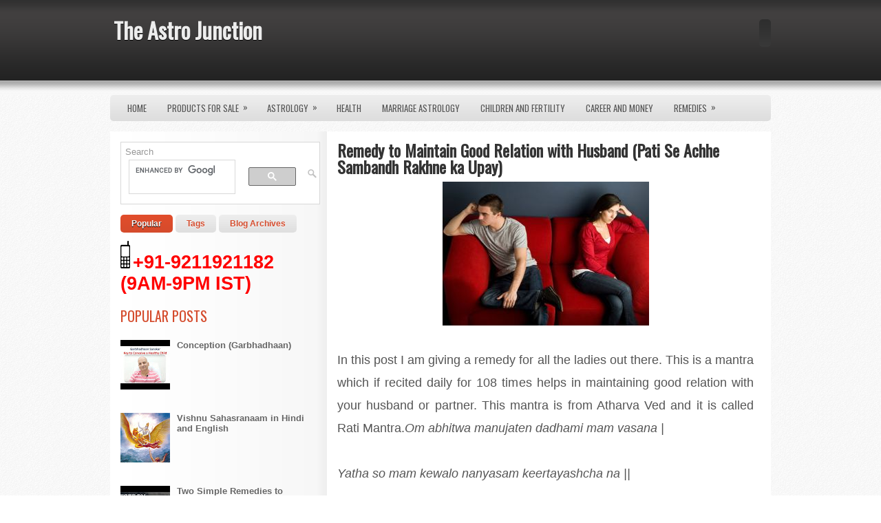

--- FILE ---
content_type: text/html; charset=UTF-8
request_url: https://www.theastrojunction.com/2012/11/remedy-to-maintain-good-relation-with.html
body_size: 107773
content:
<!DOCTYPE html>
<html dir='ltr' xmlns='http://www.w3.org/1999/xhtml' xmlns:b='http://www.google.com/2005/gml/b' xmlns:data='http://www.google.com/2005/gml/data' xmlns:expr='http://www.google.com/2005/gml/expr'>
<head>
<link href='https://www.blogger.com/static/v1/widgets/2944754296-widget_css_bundle.css' rel='stylesheet' type='text/css'/>
<meta content='Yd8dlOaH7F2k22uOwPWIYJwf__jFKyXs2FKuWzsJFrs' name='google-site-verification'/>
<!-- All In One SEO Pack for Blogger by: http://www.BBeginner.com Start -->
<title>Remedy to Maintain Good Relation with Husband (Pati Se Achhe Sambandh Rakhne ka Upay) - The Astro Junction</title>
<meta content='husband wife fights, bickering, harmony in relations' name='description'/>
<meta content='Remedy to Maintain Good Relation with Husband (Pati Se Achhe Sambandh Rakhne ka Upay)' name='keywords'/>
<meta content='article' property='og:type'/>
<meta content='The Astro Junction' property='og:site_name'/>
<meta content='Remedy to Maintain Good Relation with Husband (Pati Se Achhe Sambandh Rakhne ka Upay)' property='og:title'/>
<meta content='https://blogger.googleusercontent.com/img/b/R29vZ2xl/AVvXsEjUBfzj6y_9MFh1lZL9GlYUDxjZjARnzGAmn2ig4Oc-gfeJ9iVVeMucZ1Y4BfIyPjB0jgIVWVbOPB4cLuJp2YkKupHIG61C5piddhfoIWxmEZ1n8iE2t7gDOB-eOmMtD0sPLtEqAP5_g5o/s72-c/couple-fighting.jpg' property='og:image'/>
<meta content='global' name='distribution'/>
<meta content='1 days' name='revisit'/>
<meta content='1 days' name='revisit-after'/>
<meta content='document' name='resource-type'/>
<meta content='all' name='audience'/>
<meta content='general' name='rating'/>
<meta content='all' name='robots'/>
<meta content='en-us' name='language'/>
<meta content='USA' name='country'/>
<meta content='@Gaurav Malhotra' name='twitter:creator'/>
<meta content='Gaurav Malhotra' name='author'/>
<meta content='jyotishremedy@gmail.com' name='email'/>
<!-- All In One SEO Pack for Blogger by: http://www.BBeginner.com End -->
<!-- pFzwVvUs4dnVCaw-_m9SWAQ6Gzo -->
<link href="//fonts.googleapis.com/css?family=Oswald" rel="stylesheet" type="text/css">
<meta content='text/html; charset=UTF-8' http-equiv='Content-Type'/>
<meta content='blogger' name='generator'/>
<link href='https://www.theastrojunction.com/favicon.ico' rel='icon' type='image/x-icon'/>
<link href='http://www.theastrojunction.com/2012/11/remedy-to-maintain-good-relation-with.html' rel='canonical'/>
<link rel="alternate" type="application/atom+xml" title="The Astro Junction - Atom" href="https://www.theastrojunction.com/feeds/posts/default" />
<link rel="alternate" type="application/rss+xml" title="The Astro Junction - RSS" href="https://www.theastrojunction.com/feeds/posts/default?alt=rss" />
<link rel="service.post" type="application/atom+xml" title="The Astro Junction - Atom" href="https://www.blogger.com/feeds/1504300348910178760/posts/default" />

<link rel="alternate" type="application/atom+xml" title="The Astro Junction - Atom" href="https://www.theastrojunction.com/feeds/5422070903656901379/comments/default" />
<!--Can't find substitution for tag [blog.ieCssRetrofitLinks]-->
<link href='https://blogger.googleusercontent.com/img/b/R29vZ2xl/AVvXsEjUBfzj6y_9MFh1lZL9GlYUDxjZjARnzGAmn2ig4Oc-gfeJ9iVVeMucZ1Y4BfIyPjB0jgIVWVbOPB4cLuJp2YkKupHIG61C5piddhfoIWxmEZ1n8iE2t7gDOB-eOmMtD0sPLtEqAP5_g5o/s1600/couple-fighting.jpg' rel='image_src'/>
<meta content='husband wife fights, bickering, harmony in relations' name='description'/>
<meta content='http://www.theastrojunction.com/2012/11/remedy-to-maintain-good-relation-with.html' property='og:url'/>
<meta content='Remedy to Maintain Good Relation with Husband (Pati Se Achhe Sambandh Rakhne ka Upay)' property='og:title'/>
<meta content='husband wife fights, bickering, harmony in relations' property='og:description'/>
<meta content='https://blogger.googleusercontent.com/img/b/R29vZ2xl/AVvXsEjUBfzj6y_9MFh1lZL9GlYUDxjZjARnzGAmn2ig4Oc-gfeJ9iVVeMucZ1Y4BfIyPjB0jgIVWVbOPB4cLuJp2YkKupHIG61C5piddhfoIWxmEZ1n8iE2t7gDOB-eOmMtD0sPLtEqAP5_g5o/w1200-h630-p-k-no-nu/couple-fighting.jpg' property='og:image'/>
<!-- Start www.bloggertipandtrick.net: Changing the Blogger Title Tag -->
<title>Remedy to Maintain Good Relation with Husband (Pati Se Achhe Sambandh Rakhne ka Upay) ~ The Astro Junction</title>
<!-- End www.bloggertipandtrick.net: Changing the Blogger Title Tag -->
<link href='YOUR-FAVICON-URL' rel='shortcut icon' type='image/vnd.microsoft.icon'/>
<style id='page-skin-1' type='text/css'><!--
/*
-----------------------------------------------
Blogger Template Style
Name:   Sintea
Author: Lasantha Bandara
URL 1:  http://www.premiumbloggertemplates.com/
URL 2:  http://www.bloggertipandtrick.net/
Date:   March 2012
License:  This free Blogger template is licensed under the Creative Commons Attribution 3.0 License, which permits both personal and commercial use.
However, to satisfy the 'attribution' clause of the license, you are required to keep the footer links intact which provides due credit to its authors. For more specific details about the license, you may visit the URL below:
http://creativecommons.org/licenses/by/3.0/
----------------------------------------------- */
body#layout ul{list-style-type:none;list-style:none}
body#layout ul li{list-style-type:none;list-style:none}
body#layout #myGallery{display:none}
body#layout .featuredposts{display:none}
body#layout .fp-slider{display:none}
body#layout #navcontainer{display:none}
body#layout .menu-secondary-wrap{display:none}
body#layout .menu-secondary-container{display:none}
body#layout #skiplinks{display:none}
body#layout .feedtwitter{display:none}
body#layout #header-wrapper {margin-bottom:10px;min-height:50px;}
body#layout .social-profiles-widget h3 {display:none;}
/* Variable definitions
====================
<Variable name="bgcolor" description="Page Background Color"
type="color" default="#fff">
<Variable name="textcolor" description="Text Color"
type="color" default="#333">
<Variable name="linkcolor" description="Link Color"
type="color" default="#58a">
<Variable name="pagetitlecolor" description="Blog Title Color"
type="color" default="#666">
<Variable name="descriptioncolor" description="Blog Description Color"
type="color" default="#999">
<Variable name="titlecolor" description="Post Title Color"
type="color" default="#c60">
<Variable name="bordercolor" description="Border Color"
type="color" default="#ccc">
<Variable name="sidebarcolor" description="Sidebar Title Color"
type="color" default="#999">
<Variable name="sidebartextcolor" description="Sidebar Text Color"
type="color" default="#666">
<Variable name="visitedlinkcolor" description="Visited Link Color"
type="color" default="#999">
<Variable name="bodyfont" description="Text Font"
type="font" default="normal normal 100% Georgia, Serif">
<Variable name="headerfont" description="Sidebar Title Font"
type="font"
default="normal normal 78% 'Trebuchet MS',Trebuchet,Arial,Verdana,Sans-serif">
<Variable name="pagetitlefont" description="Blog Title Font"
type="font"
default="normal normal 200% Georgia, Serif">
<Variable name="descriptionfont" description="Blog Description Font"
type="font"
default="normal normal 78% 'Trebuchet MS', Trebuchet, Arial, Verdana, Sans-serif">
<Variable name="postfooterfont" description="Post Footer Font"
type="font"
default="normal normal 78% 'Trebuchet MS', Trebuchet, Arial, Verdana, Sans-serif">
<Variable name="startSide" description="Side where text starts in blog language"
type="automatic" default="left">
<Variable name="endSide" description="Side where text ends in blog language"
type="automatic" default="right">
*/
/* Use this with templates/template-twocol.html */
body{background:url(https://blogger.googleusercontent.com/img/b/R29vZ2xl/AVvXsEhU3C1j2_uioNAjt6NfO_MJBVIVGqKzFncErXNRI_U6S7xrxDqQ0Ac00wQPMFyq3iqnBqHS2jsuGHv26looRJkHr0IqQ_BgXSQRdsSvjofPFG44aeuaglWsVe78BNSfAuXBR8eYEhSjSykl/s1600/background.png);color:#555555;font-family: Arial, Helvetica, Sans-serif;font-size: 13px;margin:0px;padding:0px;}
a:link,a:visited{color:#BF492F;text-decoration:underline;outline:none;}
a:hover{color:#F83B01;text-decoration:none;outline:none;}
a img{border-width:0}
#body-wrapper{margin:0px;padding:0px;background:url(https://blogger.googleusercontent.com/img/b/R29vZ2xl/AVvXsEjrVzorVhBQasr47_sxLUjq8eMueomI9cQHu5o9f9w1HvL2dt7HAOVBXNpKHXETKAGMHbN9LliBHFlDLriFDvkEKgvD7FSJqwEpCgwF7vDA583XdbTbRl8CGVCVATz0t_yCCaAQxjrZLYml/s1600/wrapper-bg.png) left top repeat-x;}
/* Header-----------------------------------------------*/
#header-wrapper{width:960px;margin:0 auto 0;height:60px;padding:28px 0px 50px 0px;overflow:hidden;}
#header-inner{background-position:center;margin-left:auto;margin-right:auto}
#header{margin:0;border:0 solid #cccccc;color:#666666;float:left;width:40%;overflow:hidden;}
#header h1{color:#EDEDED;text-shadow:0px 1px 0px #000;margin:0 5px 0;padding:0px 0px 0px 0px;font-family:&#39;Oswald&#39;,Arial,Helvetica,Sans-serif;font-weight:bold;font-size:32px;line-height:32px;}
#header .description{padding-left:7px;color:#EDEDED;text-shadow:0px 1px 0px #000;line-height:14px;font-size:14px;padding-top:0px;margin-top:5px;font-family:Arial,Helvetica,Sans-serif;}
#header h1 a,#header h1 a:visited{color:#EDEDED;text-decoration:none}
#header h2{padding-left:5px;color:#EDEDED;font:14px Arial,Helvetica,Sans-serif}
#header2{float:right;width:56%;margin-right:0px;padding-right:0px;overflow:hidden;}
#header2 .widget{padding:0px 0px 0px 0px;float:right}
.social-profiles-widget img{margin:0 4px 0 0}
.social-profiles-widget img:hover{opacity:0.8}
#top-social-profiles{padding-top:10px;height:32px;text-align:right;float:right}
#top-social-profiles img{margin:0 6px 0 0 !important}
#top-social-profiles img:hover{opacity:0.8}
#top-social-profiles .widget-container{background:none;padding:0;border:0}
/* Outer-Wrapper----------------------------------------------- */
#outer-wrapper{width:960px;margin:0px auto 0px;padding:0px;text-align:left;}
#content-wrapper{background:#FFFFFF url(https://blogger.googleusercontent.com/img/b/R29vZ2xl/AVvXsEgncGS3nYS49RpAIS0_ta21FxU0AmK9xB9WkSFJ9Bg0ihwktAVelgWOUaDK9eBnbs2QaPkRFUGqrgzad28BcOqoVO13ktn9viM6-i8OtjPruYo9qqioJGLYICwnVLyRmZ79MQJRDiBq_NtL/s1600/main-bg.png) left top repeat-y;padding:15px;}
#main-wrapper{width:615px;float:right;margin:0px;padding:0px 0px 0px 0px;word-wrap:break-word;overflow:hidden;text-shadow:0 1px 0 #fff;}
#rsidebar-wrapper{width:290px;float:left;margin:0px;padding:0px 0px 0px 0px;word-wrap:break-word;overflow:hidden;text-shadow:0 1px 0 #fff;}
/* Headings----------------------------------------------- */
h2{}
/* Posts-----------------------------------------------*/
h2.date-header{margin:1.5em 0 .5em;display:none;}
.wrapfullpost{}
.post{margin-bottom:15px;border-bottom:0px solid #EDEDED;}
.post-title{color:#333333;margin:0 0 10px 0;padding:0;font-family:&#39;Oswald&#39;,Arial,Helvetica,Sans-serif;font-size:24px;line-height:24px;font-weight:bold;}
.post-title a,.post-title a:visited,.post-title strong{display:block;text-decoration:none;color:#333333;text-decoration:none;}
.post-title strong,.post-title a:hover{color:#B5422B;text-decoration:none;}
.post-body{margin:0px;padding:0px 10px 0px 0px;font-family:Arial, Helvetica, Sans-serif;font-size:12px;line-height: 20px;}
.post-footer{margin:5px 0;}
.comment-link{margin-left:.6em}
.post-body img{padding:6px;border:1px solid #eee;background:#ffffff;}
.postmeta-primary{color:#999;font-size:12px;line-height:18px;padding:0 0 5px 0}
.postmeta-secondary{color:#999;font-size:12px;line-height:18px;padding:0 0 10px 0}
.postmeta-primary span,.postmeta-secondary span{padding:3px 0 3px 20px;background-position:left center;background-repeat:no-repeat}
.meta_date{background-image:url(https://blogger.googleusercontent.com/img/b/R29vZ2xl/AVvXsEiEBBGahX2lsUVgOki_WxAlYTQy9YYhSpx3RasWLKmFtmwP_f-eBeZSqSAo80P-WoSshauxi2kFsjD6tNcLVUP-gtDWQpY65mt3O4jRNuRED3-QAeD36wN_xMsDW6Wr8gwO8CwV4QGR-9vU/s1600/date.png)}
.meta_author{background-image:url(https://blogger.googleusercontent.com/img/b/R29vZ2xl/AVvXsEgy4JvYh3cAX3WRTZ4BH7KwQ2VksYIWvOXeoaEHmcy2FZsfWYdkS3H_h1R8BLwgrhTp0LPrEp0bGccuTktEQXWU9wSAGtqbAi-zt6orDp1G66UC4bBj7nQWC6gkrCP6cYe4XHF7MxReoSlA/s1600/author.png)}
.meta_comments{background-image:url(https://blogger.googleusercontent.com/img/b/R29vZ2xl/AVvXsEhsYciM6Db-yJaeda1L5DwoN-oKoxCvRKtcCLJSo-3Xnb_V9pVl_OW4yu_DNMoeu-Eer5G7O77eq78D7bpbr2ZG_A2IX_wvCwhJmeK2k0txJ_soWVcR6WTcEYAHZW8vYJJkVs_Yq0tWL8Eo/s1600/comments.png)}
.meta_edit{background-image:url(images/edit.png)}
.meta_categories{background-image:url(https://blogger.googleusercontent.com/img/b/R29vZ2xl/AVvXsEjJuOw4Q1iS9yeHRdqi4lsBi8Je3Z_YcrLva7SnueM6IsLScjnkNRApbjaUzzuNcowMZAytjidURdZySBK-vLZ-C7f-Vmv_RLbn6PE-JOscUjFN21K9GKLHatOP2clrcciaSF_mdfwmp2HS/s1600/category.png)}
.meta_tags{background-image:url(https://blogger.googleusercontent.com/img/b/R29vZ2xl/AVvXsEhUl1r5_00f7wmc8CRj8wf4urGhrn1KAk8CbwPg0fLDyNPhN4QjNR63tUuRmEYjvE5zhIi9Wm7YkNyYAk9jxnTzcdQwpfywOhiGlOTYTgoM4MaOd5MpUuIG32P7J1CT-2cbKH_LE4AjUE_j/s1600/tags.png)}
.readmore{margin-bottom:5px;float:right}
.readmore a{color:#D44B2C;background:#F8F8F8;padding:8px 14px;display:inline-block;font-size:12px;line-height:12px;text-decoration:none;text-transform:uppercase;-moz-border-radius:5px;-khtml-border-radius:5px;-webkit-border-radius:5px;border-radius:5px}
.readmore a:hover{color:#fff;text-shadow:0px 1px 0px #000;background:#D44B2C;text-decoration:none}
/* Sidebar Content----------------------------------------------- */
.sidebar{margin:0 0 10px 0;font-size:13px;color:#666666;}
.sidebar a{text-decoration:none;color:#666666;}
.sidebar a:hover{text-decoration:none;color:#D44B2C;}
.sidebar h2{margin:0 0 10px 0;padding:6px 0 6px 0;color:#D44B2C;font-size:20px;line-height:20px;font-family:'Oswald',sans-serif;font-weight:normal;text-decoration:none;text-transform:uppercase;}
.sidebar ul{list-style-type:none;list-style:none;margin:0px;padding:0px;}
.sidebar ul li{padding:0 0 9px 0;margin:0 0 8px 0;background:url(https://blogger.googleusercontent.com/img/b/R29vZ2xl/AVvXsEhkPwGxDiTO6VkxFxydBR-ShEKRd5xLjzHiIUIz3V1Kw2YoZY2Iy-Ptylgkw9jvJuphVhmMxVdS6PZfLvm62ldqxEsJ84MZvFC_i_Or5UMiD-KleuvEJhpluSkZBRwwrrJ270c0dHQmGvJD/s1600/widget-line.png) left bottom repeat-x;}
.sidebar .widget{margin:0 0 15px 0;padding:0;color:#666666;font-size:13px;}
.main .widget{margin:0 0 5px;padding:0 0 2px}
.main .Blog{border-bottom-width:0}
/* FOOTER ----------------------------------------------- */
#footer-container{}
#footer{margin-bottom:15px}
#copyrights{color:#434141;background:#FFF url(https://blogger.googleusercontent.com/img/b/R29vZ2xl/AVvXsEhRyr2c1HTH_1gZe_P7N52TyUYTS0jHCPAMaCAXrgsaG9ziGbdTmgLH-4giuEy_HkqHN0qopm4JWP4Do_4KtnTgz_OmXjK_eUgDq2Xh_jiFBU0fLdraziYxAXh1CaI90dIQuzQf0xcMVHwb/s1600/footer-bg.png) left top repeat-x;text-align:center;padding:20px 0;text-shadow:0px 1px 0px #fff;}
#copyrights a{color:#434141}
#copyrights a:hover{color:#434141;text-decoration:none}
#credits{color:#7D7D7D;text-align:center;font-size:11px;padding:10px 0 0 0;text-shadow:0px 1px 0px #fff;}
#credits a{color:#7D7D7D;text-decoration:none}
#credits a:hover{text-decoration:none;color:#7D7D7D}
#footer-widgets-container{background:#FFF url(https://blogger.googleusercontent.com/img/b/R29vZ2xl/AVvXsEh7UDy52weRlR42FllYaj4lKGUnApUWWTNJQOrEykI9TMzOSpVgvjXSWTNyPcfNGfNlpttans70IAnQLJYd4eO766mNlZU-7njTR3T2TW0SgigiNM3xvlIc4w23Yjb-mkesIq2EgU1up0LI/s1600/footer-widgets-bg.png) left top repeat-x;padding:20px 0;text-shadow:0px 1px 0px #fff;}
#footer-widgets{width:960px;margin:0 auto}
.footer-widget-box{width:310px;float:left;margin-right:15px}
.footer-widget-box-last{margin-right:0}
#footer-widgets .widget-container{color:#666666;}
#footer-widgets .widget-container a{color:#666666;text-decoration:none;}
#footer-widgets .widget-container a:hover{color:#D44B2C;text-decoration:none;}
#footer-widgets h2{margin:0 0 10px 0;padding:6px 0 6px 0;color:#D44B2C;font-size:20px;line-height:20px;font-family:'Oswald',sans-serif;font-weight:normal;text-decoration:none;text-transform:uppercase;}
#footer-widgets .widget ul{list-style-type:none;list-style:none;margin:0px;padding:0px;}
#footer-widgets .widget ul li{padding:0 0 9px 0;margin:0 0 8px 0;background:url(https://blogger.googleusercontent.com/img/b/R29vZ2xl/AVvXsEhkPwGxDiTO6VkxFxydBR-ShEKRd5xLjzHiIUIz3V1Kw2YoZY2Iy-Ptylgkw9jvJuphVhmMxVdS6PZfLvm62ldqxEsJ84MZvFC_i_Or5UMiD-KleuvEJhpluSkZBRwwrrJ270c0dHQmGvJD/s1600/widget-line.png) left bottom repeat-x;}
.footersec {}
.footersec .widget{margin-bottom:20px;}
.footersec ul{}
.footersec ul li{}
/* Search ----------------------------------------------- */
#search{border:1px solid #D8D8D8;background:#fff url(https://blogger.googleusercontent.com/img/b/R29vZ2xl/AVvXsEjzZC98wPTlIZrX29mDKtxm9VDVQZTucshyTkMfHndGm3POCKCy_6nYm4pp8iLfU0qB9OwxpnnWz0g1tmE35ao01g0h8QY5Jr_B5mH8FKm8zT9PVFLHysfbTm6IZ1X7bSiHkbRXuWIfeYtc/s1600/search.png) 99% 50% no-repeat;text-align:left;padding:6px 24px 6px 6px}
#search #s{background:none;color:#979797;border:0;width:100%;padding:0;margin:0;outline:none}
#content-search{width:300px;padding:15px 0}
/* Comments----------------------------------------------- */
#comments{padding:10px;background-color:#fff;border:1px dashed #ddd;}
#comments h4{font-size:16px;font-weight:bold;margin:1em 0;color:#999999}
#comments-block3{padding:0;margin:0;float:left;overflow:hidden;position:relative;}
#comment-name-url{width:465px;float:left}
#comment-date{width:465px;float:left;margin-top:5px;font-size:10px;}
#comment-header{float:left;padding:5px 0 40px 10px;margin:5px 0px 15px 0px;position:relative;background-color:#fff;border:1px dashed #ddd;}
.avatar-image-container{background:url(https://blogger.googleusercontent.com/img/b/R29vZ2xl/AVvXsEgzYyhMSxO7BwruR0su4b3hRSMC3LWZCXviip2kTmvkjd2-8QYNBqtdLq3YK0KshxATwsXGIqmdwHO9luZhpdlevQ75YaRLgEFBRwhk9h-9ji7UydOs3rk5zboikLlUdB5Z_bifCY3tFB3i/s1600/comment-avatar.jpg);width:32px;height:32px;float:right;margin:5px 10px 5px 5px;border:1px solid #ddd;}
.avatar-image-container img{width:32px;height:32px;}
a.comments-autor-name{color:#000;font:normal bold 14px Arial,Tahoma,Verdana}
a.says{color:#000;font:normal 14px Arial,Tahoma,Verdana}
.says a:hover{text-decoration:none}
.deleted-comment{font-style:italic;color:gray}
#blog-pager-newer-link{float:left}
#blog-pager-older-link{float:right}
#blog-pager{text-align:center}
.feed-links{clear:both;line-height:2.5em}
/* Profile ----------------------------------------------- */
.profile-img{float:left;margin-top:0;margin-right:5px;margin-bottom:5px;margin-left:0;padding:4px;border:1px solid #cccccc}
.profile-data{margin:0;text-transform:uppercase;letter-spacing:.1em;font:normal normal 78% 'Trebuchet MS', Trebuchet, Arial, Verdana, Sans-serif;color:#999999;font-weight:bold;line-height:1.6em}
.profile-datablock{margin:.5em 0 .5em}
.profile-textblock{margin:0.5em 0;line-height:1.6em}
.avatar-image-container{background:url(https://blogger.googleusercontent.com/img/b/R29vZ2xl/AVvXsEgzYyhMSxO7BwruR0su4b3hRSMC3LWZCXviip2kTmvkjd2-8QYNBqtdLq3YK0KshxATwsXGIqmdwHO9luZhpdlevQ75YaRLgEFBRwhk9h-9ji7UydOs3rk5zboikLlUdB5Z_bifCY3tFB3i/s1600/comment-avatar.jpg);width:32px;height:32px;float:right;margin:5px 10px 5px 5px;border:1px solid #ddd;}
.avatar-image-container img{width:32px;height:32px;}
.profile-link{font:normal normal 78% 'Trebuchet MS', Trebuchet, Arial, Verdana, Sans-serif;text-transform:uppercase;letter-spacing:.1em}
#navbar-iframe{height:0;visibility:hidden;display:none;}
#Blog1 {
font-size: 16px;
}
/*----------Guest Poster --------*/
.mbt-gp img {
margin:0;
border:0;
}
.mbt-gp-about {
font-size:12px;
margin:0 auto;
padding:3px;
width:580px;
background:#edf6ff;
border:#9ecfff dotted 1px;
min-height:130px;
}
.mbt-gp {
padding-top:10px;
margin:0;
font-size:12px;
float:left;
width:17%;
text-align:center;
border-right:#93C0F9 solid 1px;
}
.mbt-gp-text {
float:right;
width: 80%;
padding:5px;
text-align:left;
font:12px arial,sans-serif;
text-align:justify;
margin:0;
padding:0;
}
.paging-control-container {
/* add styling declarations here */
}
/*----------Guest Poster --------*/
.mbt-gp img {
margin:0;
border:0;
}
.mbt-gp-about {
font-size:12px;
margin:0 auto;
padding:3px;
width:580px;
background:#edf6ff;
border:#9ecfff dotted 1px;
min-height:130px;
}
.mbt-gp {
padding-top:10px;
margin:0;
font-size:12px;
float:left;
width:17%;
text-align:center;
border-right:#93C0F9 solid 1px;
}
.mbt-gp-text {
float:right;
width: 80%;
padding:5px;
text-align:left;
font:12px arial,sans-serif;
text-align:justify;
margin:0;
padding:0;
}
.paging-control-container {
/* add styling declarations here */
}
/*----------Guest Poster --------*/
.mbt-gp img {
margin:0;
border:0;
}
.mbt-gp-about {
font-size:12px;
margin:0 auto;
padding:3px;
width:580px;
background:#edf6ff;
border:#9ecfff dotted 1px;
min-height:130px;
}
.mbt-gp {
padding-top:10px;
margin:0;
font-size:12px;
float:left;
width:17%;
text-align:center;
border-right:#93C0F9 solid 1px;
}
.mbt-gp-text {
float:right;
width: 80%;
padding:5px;
text-align:left;
font:12px arial,sans-serif;
text-align:justify;
margin:0;
padding:0;
}
.paging-control-container {
/* add styling declarations here */
}

--></style>
<script src='https://ajax.googleapis.com/ajax/libs/jquery/1.5.1/jquery.min.js' type='text/javascript'></script>
<script type='text/javascript'>
//<![CDATA[

(function($){
	/* hoverIntent by Brian Cherne */
	$.fn.hoverIntent = function(f,g) {
		// default configuration options
		var cfg = {
			sensitivity: 7,
			interval: 100,
			timeout: 0
		};
		// override configuration options with user supplied object
		cfg = $.extend(cfg, g ? { over: f, out: g } : f );

		// instantiate variables
		// cX, cY = current X and Y position of mouse, updated by mousemove event
		// pX, pY = previous X and Y position of mouse, set by mouseover and polling interval
		var cX, cY, pX, pY;

		// A private function for getting mouse position
		var track = function(ev) {
			cX = ev.pageX;
			cY = ev.pageY;
		};

		// A private function for comparing current and previous mouse position
		var compare = function(ev,ob) {
			ob.hoverIntent_t = clearTimeout(ob.hoverIntent_t);
			// compare mouse positions to see if they've crossed the threshold
			if ( ( Math.abs(pX-cX) + Math.abs(pY-cY) ) < cfg.sensitivity ) {
				$(ob).unbind("mousemove",track);
				// set hoverIntent state to true (so mouseOut can be called)
				ob.hoverIntent_s = 1;
				return cfg.over.apply(ob,[ev]);
			} else {
				// set previous coordinates for next time
				pX = cX; pY = cY;
				// use self-calling timeout, guarantees intervals are spaced out properly (avoids JavaScript timer bugs)
				ob.hoverIntent_t = setTimeout( function(){compare(ev, ob);} , cfg.interval );
			}
		};

		// A private function for delaying the mouseOut function
		var delay = function(ev,ob) {
			ob.hoverIntent_t = clearTimeout(ob.hoverIntent_t);
			ob.hoverIntent_s = 0;
			return cfg.out.apply(ob,[ev]);
		};

		// A private function for handling mouse 'hovering'
		var handleHover = function(e) {
			// next three lines copied from jQuery.hover, ignore children onMouseOver/onMouseOut
			var p = (e.type == "mouseover" ? e.fromElement : e.toElement) || e.relatedTarget;
			while ( p && p != this ) { try { p = p.parentNode; } catch(e) { p = this; } }
			if ( p == this ) { return false; }

			// copy objects to be passed into t (required for event object to be passed in IE)
			var ev = jQuery.extend({},e);
			var ob = this;

			// cancel hoverIntent timer if it exists
			if (ob.hoverIntent_t) { ob.hoverIntent_t = clearTimeout(ob.hoverIntent_t); }

			// else e.type == "onmouseover"
			if (e.type == "mouseover") {
				// set "previous" X and Y position based on initial entry point
				pX = ev.pageX; pY = ev.pageY;
				// update "current" X and Y position based on mousemove
				$(ob).bind("mousemove",track);
				// start polling interval (self-calling timeout) to compare mouse coordinates over time
				if (ob.hoverIntent_s != 1) { ob.hoverIntent_t = setTimeout( function(){compare(ev,ob);} , cfg.interval );}

			// else e.type == "onmouseout"
			} else {
				// unbind expensive mousemove event
				$(ob).unbind("mousemove",track);
				// if hoverIntent state is true, then call the mouseOut function after the specified delay
				if (ob.hoverIntent_s == 1) { ob.hoverIntent_t = setTimeout( function(){delay(ev,ob);} , cfg.timeout );}
			}
		};

		// bind the function to the two event listeners
		return this.mouseover(handleHover).mouseout(handleHover);
	};
	
})(jQuery);

//]]>
</script>
<script type='text/javascript'>
//<![CDATA[

/*
 * Superfish v1.4.8 - jQuery menu widget
 * Copyright (c) 2008 Joel Birch
 *
 * Dual licensed under the MIT and GPL licenses:
 * 	http://www.opensource.org/licenses/mit-license.php
 * 	http://www.gnu.org/licenses/gpl.html
 *
 * CHANGELOG: http://users.tpg.com.au/j_birch/plugins/superfish/changelog.txt
 */

;(function($){
	$.fn.superfish = function(op){

		var sf = $.fn.superfish,
			c = sf.c,
			$arrow = $(['<span class="',c.arrowClass,'"> &#187;</span>'].join('')),
			over = function(){
				var $$ = $(this), menu = getMenu($$);
				clearTimeout(menu.sfTimer);
				$$.showSuperfishUl().siblings().hideSuperfishUl();
			},
			out = function(){
				var $$ = $(this), menu = getMenu($$), o = sf.op;
				clearTimeout(menu.sfTimer);
				menu.sfTimer=setTimeout(function(){
					o.retainPath=($.inArray($$[0],o.$path)>-1);
					$$.hideSuperfishUl();
					if (o.$path.length && $$.parents(['li.',o.hoverClass].join('')).length<1){over.call(o.$path);}
				},o.delay);	
			},
			getMenu = function($menu){
				var menu = $menu.parents(['ul.',c.menuClass,':first'].join(''))[0];
				sf.op = sf.o[menu.serial];
				return menu;
			},
			addArrow = function($a){ $a.addClass(c.anchorClass).append($arrow.clone()); };
			
		return this.each(function() {
			var s = this.serial = sf.o.length;
			var o = $.extend({},sf.defaults,op);
			o.$path = $('li.'+o.pathClass,this).slice(0,o.pathLevels).each(function(){
				$(this).addClass([o.hoverClass,c.bcClass].join(' '))
					.filter('li:has(ul)').removeClass(o.pathClass);
			});
			sf.o[s] = sf.op = o;
			
			$('li:has(ul)',this)[($.fn.hoverIntent && !o.disableHI) ? 'hoverIntent' : 'hover'](over,out).each(function() {
				if (o.autoArrows) addArrow( $('>a:first-child',this) );
			})
			.not('.'+c.bcClass)
				.hideSuperfishUl();
			
			var $a = $('a',this);
			$a.each(function(i){
				var $li = $a.eq(i).parents('li');
				$a.eq(i).focus(function(){over.call($li);}).blur(function(){out.call($li);});
			});
			o.onInit.call(this);
			
		}).each(function() {
			var menuClasses = [c.menuClass];
			if (sf.op.dropShadows  && !($.browser.msie && $.browser.version < 7)) menuClasses.push(c.shadowClass);
			$(this).addClass(menuClasses.join(' '));
		});
	};

	var sf = $.fn.superfish;
	sf.o = [];
	sf.op = {};
	sf.IE7fix = function(){
		var o = sf.op;
		if ($.browser.msie && $.browser.version > 6 && o.dropShadows && o.animation.opacity!=undefined)
			this.toggleClass(sf.c.shadowClass+'-off');
		};
	sf.c = {
		bcClass     : 'sf-breadcrumb',
		menuClass   : 'sf-js-enabled',
		anchorClass : 'sf-with-ul',
		arrowClass  : 'sf-sub-indicator',
		shadowClass : 'sf-shadow'
	};
	sf.defaults = {
		hoverClass	: 'sfHover',
		pathClass	: 'overideThisToUse',
		pathLevels	: 1,
		delay		: 800,
		animation	: {opacity:'show'},
		speed		: 'normal',
		autoArrows	: true,
		dropShadows : true,
		disableHI	: false,		// true disables hoverIntent detection
		onInit		: function(){}, // callback functions
		onBeforeShow: function(){},
		onShow		: function(){},
		onHide		: function(){}
	};
	$.fn.extend({
		hideSuperfishUl : function(){
			var o = sf.op,
				not = (o.retainPath===true) ? o.$path : '';
			o.retainPath = false;
			var $ul = $(['li.',o.hoverClass].join(''),this).add(this).not(not).removeClass(o.hoverClass)
					.find('>ul').hide().css('visibility','hidden');
			o.onHide.call($ul);
			return this;
		},
		showSuperfishUl : function(){
			var o = sf.op,
				sh = sf.c.shadowClass+'-off',
				$ul = this.addClass(o.hoverClass)
					.find('>ul:hidden').css('visibility','visible');
			sf.IE7fix.call($ul);
			o.onBeforeShow.call($ul);
			$ul.animate(o.animation,o.speed,function(){ sf.IE7fix.call($ul); o.onShow.call($ul); });
			return this;
		}
	});

})(jQuery);



//]]>
</script>
<script type='text/javascript'>
//<![CDATA[

/*
 * jQuery Cycle Plugin (with Transition Definitions)
 * Examples and documentation at: http://jquery.malsup.com/cycle/
 * Copyright (c) 2007-2010 M. Alsup
 * Version: 2.88 (08-JUN-2010)
 * Dual licensed under the MIT and GPL licenses.
 * http://jquery.malsup.com/license.html
 * Requires: jQuery v1.2.6 or later
 */
(function($){var ver="2.88";if($.support==undefined){$.support={opacity:!($.browser.msie)};}function debug(s){if($.fn.cycle.debug){log(s);}}function log(){if(window.console&&window.console.log){window.console.log("[cycle] "+Array.prototype.join.call(arguments," "));}}$.fn.cycle=function(options,arg2){var o={s:this.selector,c:this.context};if(this.length===0&&options!="stop"){if(!$.isReady&&o.s){log("DOM not ready, queuing slideshow");$(function(){$(o.s,o.c).cycle(options,arg2);});return this;}log("terminating; zero elements found by selector"+($.isReady?"":" (DOM not ready)"));return this;}return this.each(function(){var opts=handleArguments(this,options,arg2);if(opts===false){return;}opts.updateActivePagerLink=opts.updateActivePagerLink||$.fn.cycle.updateActivePagerLink;if(this.cycleTimeout){clearTimeout(this.cycleTimeout);}this.cycleTimeout=this.cyclePause=0;var $cont=$(this);var $slides=opts.slideExpr?$(opts.slideExpr,this):$cont.children();var els=$slides.get();if(els.length<2){log("terminating; too few slides: "+els.length);return;}var opts2=buildOptions($cont,$slides,els,opts,o);if(opts2===false){return;}var startTime=opts2.continuous?10:getTimeout(els[opts2.currSlide],els[opts2.nextSlide],opts2,!opts2.rev);if(startTime){startTime+=(opts2.delay||0);if(startTime<10){startTime=10;}debug("first timeout: "+startTime);this.cycleTimeout=setTimeout(function(){go(els,opts2,0,(!opts2.rev&&!opts.backwards));},startTime);}});};function handleArguments(cont,options,arg2){if(cont.cycleStop==undefined){cont.cycleStop=0;}if(options===undefined||options===null){options={};}if(options.constructor==String){switch(options){case"destroy":case"stop":var opts=$(cont).data("cycle.opts");if(!opts){return false;}cont.cycleStop++;if(cont.cycleTimeout){clearTimeout(cont.cycleTimeout);}cont.cycleTimeout=0;$(cont).removeData("cycle.opts");if(options=="destroy"){destroy(opts);}return false;case"toggle":cont.cyclePause=(cont.cyclePause===1)?0:1;checkInstantResume(cont.cyclePause,arg2,cont);return false;case"pause":cont.cyclePause=1;return false;case"resume":cont.cyclePause=0;checkInstantResume(false,arg2,cont);return false;case"prev":case"next":var opts=$(cont).data("cycle.opts");if(!opts){log('options not found, "prev/next" ignored');return false;}$.fn.cycle[options](opts);return false;default:options={fx:options};}return options;}else{if(options.constructor==Number){var num=options;options=$(cont).data("cycle.opts");if(!options){log("options not found, can not advance slide");return false;}if(num<0||num>=options.elements.length){log("invalid slide index: "+num);return false;}options.nextSlide=num;if(cont.cycleTimeout){clearTimeout(cont.cycleTimeout);cont.cycleTimeout=0;}if(typeof arg2=="string"){options.oneTimeFx=arg2;}go(options.elements,options,1,num>=options.currSlide);return false;}}return options;function checkInstantResume(isPaused,arg2,cont){if(!isPaused&&arg2===true){var options=$(cont).data("cycle.opts");if(!options){log("options not found, can not resume");return false;}if(cont.cycleTimeout){clearTimeout(cont.cycleTimeout);cont.cycleTimeout=0;}go(options.elements,options,1,(!opts.rev&&!opts.backwards));}}}function removeFilter(el,opts){if(!$.support.opacity&&opts.cleartype&&el.style.filter){try{el.style.removeAttribute("filter");}catch(smother){}}}function destroy(opts){if(opts.next){$(opts.next).unbind(opts.prevNextEvent);}if(opts.prev){$(opts.prev).unbind(opts.prevNextEvent);}if(opts.pager||opts.pagerAnchorBuilder){$.each(opts.pagerAnchors||[],function(){this.unbind().remove();});}opts.pagerAnchors=null;if(opts.destroy){opts.destroy(opts);}}function buildOptions($cont,$slides,els,options,o){var opts=$.extend({},$.fn.cycle.defaults,options||{},$.metadata?$cont.metadata():$.meta?$cont.data():{});if(opts.autostop){opts.countdown=opts.autostopCount||els.length;}var cont=$cont[0];$cont.data("cycle.opts",opts);opts.$cont=$cont;opts.stopCount=cont.cycleStop;opts.elements=els;opts.before=opts.before?[opts.before]:[];opts.after=opts.after?[opts.after]:[];opts.after.unshift(function(){opts.busy=0;});if(!$.support.opacity&&opts.cleartype){opts.after.push(function(){removeFilter(this,opts);});}if(opts.continuous){opts.after.push(function(){go(els,opts,0,(!opts.rev&&!opts.backwards));});}saveOriginalOpts(opts);if(!$.support.opacity&&opts.cleartype&&!opts.cleartypeNoBg){clearTypeFix($slides);}if($cont.css("position")=="static"){$cont.css("position","relative");}if(opts.width){$cont.width(opts.width);}if(opts.height&&opts.height!="auto"){$cont.height(opts.height);}if(opts.startingSlide){opts.startingSlide=parseInt(opts.startingSlide);}else{if(opts.backwards){opts.startingSlide=els.length-1;}}if(opts.random){opts.randomMap=[];for(var i=0;i<els.length;i++){opts.randomMap.push(i);}opts.randomMap.sort(function(a,b){return Math.random()-0.5;});opts.randomIndex=1;opts.startingSlide=opts.randomMap[1];}else{if(opts.startingSlide>=els.length){opts.startingSlide=0;}}opts.currSlide=opts.startingSlide||0;var first=opts.startingSlide;$slides.css({position:"absolute",top:0,left:0}).hide().each(function(i){var z;if(opts.backwards){z=first?i<=first?els.length+(i-first):first-i:els.length-i;}else{z=first?i>=first?els.length-(i-first):first-i:els.length-i;}$(this).css("z-index",z);});$(els[first]).css("opacity",1).show();removeFilter(els[first],opts);if(opts.fit&&opts.width){$slides.width(opts.width);}if(opts.fit&&opts.height&&opts.height!="auto"){$slides.height(opts.height);}var reshape=opts.containerResize&&!$cont.innerHeight();if(reshape){var maxw=0,maxh=0;for(var j=0;j<els.length;j++){var $e=$(els[j]),e=$e[0],w=$e.outerWidth(),h=$e.outerHeight();if(!w){w=e.offsetWidth||e.width||$e.attr("width");}if(!h){h=e.offsetHeight||e.height||$e.attr("height");}maxw=w>maxw?w:maxw;maxh=h>maxh?h:maxh;}if(maxw>0&&maxh>0){$cont.css({width:maxw+"px",height:maxh+"px"});}}if(opts.pause){$cont.hover(function(){this.cyclePause++;},function(){this.cyclePause--;});}if(supportMultiTransitions(opts)===false){return false;}var requeue=false;options.requeueAttempts=options.requeueAttempts||0;$slides.each(function(){var $el=$(this);this.cycleH=(opts.fit&&opts.height)?opts.height:($el.height()||this.offsetHeight||this.height||$el.attr("height")||0);this.cycleW=(opts.fit&&opts.width)?opts.width:($el.width()||this.offsetWidth||this.width||$el.attr("width")||0);if($el.is("img")){var loadingIE=($.browser.msie&&this.cycleW==28&&this.cycleH==30&&!this.complete);var loadingFF=($.browser.mozilla&&this.cycleW==34&&this.cycleH==19&&!this.complete);var loadingOp=($.browser.opera&&((this.cycleW==42&&this.cycleH==19)||(this.cycleW==37&&this.cycleH==17))&&!this.complete);var loadingOther=(this.cycleH==0&&this.cycleW==0&&!this.complete);if(loadingIE||loadingFF||loadingOp||loadingOther){if(o.s&&opts.requeueOnImageNotLoaded&&++options.requeueAttempts<100){log(options.requeueAttempts," - img slide not loaded, requeuing slideshow: ",this.src,this.cycleW,this.cycleH);setTimeout(function(){$(o.s,o.c).cycle(options);},opts.requeueTimeout);requeue=true;return false;}else{log("could not determine size of image: "+this.src,this.cycleW,this.cycleH);}}}return true;});if(requeue){return false;}opts.cssBefore=opts.cssBefore||{};opts.animIn=opts.animIn||{};opts.animOut=opts.animOut||{};$slides.not(":eq("+first+")").css(opts.cssBefore);if(opts.cssFirst){$($slides[first]).css(opts.cssFirst);}if(opts.timeout){opts.timeout=parseInt(opts.timeout);if(opts.speed.constructor==String){opts.speed=$.fx.speeds[opts.speed]||parseInt(opts.speed);}if(!opts.sync){opts.speed=opts.speed/2;}var buffer=opts.fx=="shuffle"?500:250;while((opts.timeout-opts.speed)<buffer){opts.timeout+=opts.speed;}}if(opts.easing){opts.easeIn=opts.easeOut=opts.easing;}if(!opts.speedIn){opts.speedIn=opts.speed;}if(!opts.speedOut){opts.speedOut=opts.speed;}opts.slideCount=els.length;opts.currSlide=opts.lastSlide=first;if(opts.random){if(++opts.randomIndex==els.length){opts.randomIndex=0;}opts.nextSlide=opts.randomMap[opts.randomIndex];}else{if(opts.backwards){opts.nextSlide=opts.startingSlide==0?(els.length-1):opts.startingSlide-1;}else{opts.nextSlide=opts.startingSlide>=(els.length-1)?0:opts.startingSlide+1;}}if(!opts.multiFx){var init=$.fn.cycle.transitions[opts.fx];if($.isFunction(init)){init($cont,$slides,opts);}else{if(opts.fx!="custom"&&!opts.multiFx){log("unknown transition: "+opts.fx,"; slideshow terminating");return false;}}}var e0=$slides[first];if(opts.before.length){opts.before[0].apply(e0,[e0,e0,opts,true]);}if(opts.after.length>1){opts.after[1].apply(e0,[e0,e0,opts,true]);}if(opts.next){$(opts.next).bind(opts.prevNextEvent,function(){return advance(opts,opts.rev?-1:1);});}if(opts.prev){$(opts.prev).bind(opts.prevNextEvent,function(){return advance(opts,opts.rev?1:-1);});}if(opts.pager||opts.pagerAnchorBuilder){buildPager(els,opts);}exposeAddSlide(opts,els);return opts;}function saveOriginalOpts(opts){opts.original={before:[],after:[]};opts.original.cssBefore=$.extend({},opts.cssBefore);opts.original.cssAfter=$.extend({},opts.cssAfter);opts.original.animIn=$.extend({},opts.animIn);opts.original.animOut=$.extend({},opts.animOut);$.each(opts.before,function(){opts.original.before.push(this);});$.each(opts.after,function(){opts.original.after.push(this);});}function supportMultiTransitions(opts){var i,tx,txs=$.fn.cycle.transitions;if(opts.fx.indexOf(",")>0){opts.multiFx=true;opts.fxs=opts.fx.replace(/\s*/g,"").split(",");for(i=0;i<opts.fxs.length;i++){var fx=opts.fxs[i];tx=txs[fx];if(!tx||!txs.hasOwnProperty(fx)||!$.isFunction(tx)){log("discarding unknown transition: ",fx);opts.fxs.splice(i,1);i--;}}if(!opts.fxs.length){log("No valid transitions named; slideshow terminating.");return false;}}else{if(opts.fx=="all"){opts.multiFx=true;opts.fxs=[];for(p in txs){tx=txs[p];if(txs.hasOwnProperty(p)&&$.isFunction(tx)){opts.fxs.push(p);}}}}if(opts.multiFx&&opts.randomizeEffects){var r1=Math.floor(Math.random()*20)+30;for(i=0;i<r1;i++){var r2=Math.floor(Math.random()*opts.fxs.length);opts.fxs.push(opts.fxs.splice(r2,1)[0]);}debug("randomized fx sequence: ",opts.fxs);}return true;}function exposeAddSlide(opts,els){opts.addSlide=function(newSlide,prepend){var $s=$(newSlide),s=$s[0];if(!opts.autostopCount){opts.countdown++;}els[prepend?"unshift":"push"](s);if(opts.els){opts.els[prepend?"unshift":"push"](s);}opts.slideCount=els.length;$s.css("position","absolute");$s[prepend?"prependTo":"appendTo"](opts.$cont);if(prepend){opts.currSlide++;opts.nextSlide++;}if(!$.support.opacity&&opts.cleartype&&!opts.cleartypeNoBg){clearTypeFix($s);}if(opts.fit&&opts.width){$s.width(opts.width);}if(opts.fit&&opts.height&&opts.height!="auto"){$slides.height(opts.height);}s.cycleH=(opts.fit&&opts.height)?opts.height:$s.height();s.cycleW=(opts.fit&&opts.width)?opts.width:$s.width();$s.css(opts.cssBefore);if(opts.pager||opts.pagerAnchorBuilder){$.fn.cycle.createPagerAnchor(els.length-1,s,$(opts.pager),els,opts);}if($.isFunction(opts.onAddSlide)){opts.onAddSlide($s);}else{$s.hide();}};}$.fn.cycle.resetState=function(opts,fx){fx=fx||opts.fx;opts.before=[];opts.after=[];opts.cssBefore=$.extend({},opts.original.cssBefore);opts.cssAfter=$.extend({},opts.original.cssAfter);opts.animIn=$.extend({},opts.original.animIn);opts.animOut=$.extend({},opts.original.animOut);opts.fxFn=null;$.each(opts.original.before,function(){opts.before.push(this);});$.each(opts.original.after,function(){opts.after.push(this);});var init=$.fn.cycle.transitions[fx];if($.isFunction(init)){init(opts.$cont,$(opts.elements),opts);}};function go(els,opts,manual,fwd){if(manual&&opts.busy&&opts.manualTrump){debug("manualTrump in go(), stopping active transition");$(els).stop(true,true);opts.busy=false;}if(opts.busy){debug("transition active, ignoring new tx request");return;}var p=opts.$cont[0],curr=els[opts.currSlide],next=els[opts.nextSlide];if(p.cycleStop!=opts.stopCount||p.cycleTimeout===0&&!manual){return;}if(!manual&&!p.cyclePause&&!opts.bounce&&((opts.autostop&&(--opts.countdown<=0))||(opts.nowrap&&!opts.random&&opts.nextSlide<opts.currSlide))){if(opts.end){opts.end(opts);}return;}var changed=false;if((manual||!p.cyclePause)&&(opts.nextSlide!=opts.currSlide)){changed=true;var fx=opts.fx;curr.cycleH=curr.cycleH||$(curr).height();curr.cycleW=curr.cycleW||$(curr).width();next.cycleH=next.cycleH||$(next).height();next.cycleW=next.cycleW||$(next).width();if(opts.multiFx){if(opts.lastFx==undefined||++opts.lastFx>=opts.fxs.length){opts.lastFx=0;}fx=opts.fxs[opts.lastFx];opts.currFx=fx;}if(opts.oneTimeFx){fx=opts.oneTimeFx;opts.oneTimeFx=null;}$.fn.cycle.resetState(opts,fx);if(opts.before.length){$.each(opts.before,function(i,o){if(p.cycleStop!=opts.stopCount){return;}o.apply(next,[curr,next,opts,fwd]);});}var after=function(){$.each(opts.after,function(i,o){if(p.cycleStop!=opts.stopCount){return;}o.apply(next,[curr,next,opts,fwd]);});};debug("tx firing; currSlide: "+opts.currSlide+"; nextSlide: "+opts.nextSlide);opts.busy=1;if(opts.fxFn){opts.fxFn(curr,next,opts,after,fwd,manual&&opts.fastOnEvent);}else{if($.isFunction($.fn.cycle[opts.fx])){$.fn.cycle[opts.fx](curr,next,opts,after,fwd,manual&&opts.fastOnEvent);}else{$.fn.cycle.custom(curr,next,opts,after,fwd,manual&&opts.fastOnEvent);}}}if(changed||opts.nextSlide==opts.currSlide){opts.lastSlide=opts.currSlide;if(opts.random){opts.currSlide=opts.nextSlide;if(++opts.randomIndex==els.length){opts.randomIndex=0;}opts.nextSlide=opts.randomMap[opts.randomIndex];if(opts.nextSlide==opts.currSlide){opts.nextSlide=(opts.currSlide==opts.slideCount-1)?0:opts.currSlide+1;}}else{if(opts.backwards){var roll=(opts.nextSlide-1)<0;if(roll&&opts.bounce){opts.backwards=!opts.backwards;opts.nextSlide=1;opts.currSlide=0;}else{opts.nextSlide=roll?(els.length-1):opts.nextSlide-1;opts.currSlide=roll?0:opts.nextSlide+1;}}else{var roll=(opts.nextSlide+1)==els.length;if(roll&&opts.bounce){opts.backwards=!opts.backwards;opts.nextSlide=els.length-2;opts.currSlide=els.length-1;}else{opts.nextSlide=roll?0:opts.nextSlide+1;opts.currSlide=roll?els.length-1:opts.nextSlide-1;}}}}if(changed&&opts.pager){opts.updateActivePagerLink(opts.pager,opts.currSlide,opts.activePagerClass);}var ms=0;if(opts.timeout&&!opts.continuous){ms=getTimeout(els[opts.currSlide],els[opts.nextSlide],opts,fwd);}else{if(opts.continuous&&p.cyclePause){ms=10;}}if(ms>0){p.cycleTimeout=setTimeout(function(){go(els,opts,0,(!opts.rev&&!opts.backwards));},ms);}}$.fn.cycle.updateActivePagerLink=function(pager,currSlide,clsName){$(pager).each(function(){$(this).children().removeClass(clsName).eq(currSlide).addClass(clsName);});};function getTimeout(curr,next,opts,fwd){if(opts.timeoutFn){var t=opts.timeoutFn.call(curr,curr,next,opts,fwd);while((t-opts.speed)<250){t+=opts.speed;}debug("calculated timeout: "+t+"; speed: "+opts.speed);if(t!==false){return t;}}return opts.timeout;}$.fn.cycle.next=function(opts){advance(opts,opts.rev?-1:1);};$.fn.cycle.prev=function(opts){advance(opts,opts.rev?1:-1);};function advance(opts,val){var els=opts.elements;var p=opts.$cont[0],timeout=p.cycleTimeout;if(timeout){clearTimeout(timeout);p.cycleTimeout=0;}if(opts.random&&val<0){opts.randomIndex--;if(--opts.randomIndex==-2){opts.randomIndex=els.length-2;}else{if(opts.randomIndex==-1){opts.randomIndex=els.length-1;}}opts.nextSlide=opts.randomMap[opts.randomIndex];}else{if(opts.random){opts.nextSlide=opts.randomMap[opts.randomIndex];}else{opts.nextSlide=opts.currSlide+val;if(opts.nextSlide<0){if(opts.nowrap){return false;}opts.nextSlide=els.length-1;}else{if(opts.nextSlide>=els.length){if(opts.nowrap){return false;}opts.nextSlide=0;}}}}var cb=opts.onPrevNextEvent||opts.prevNextClick;if($.isFunction(cb)){cb(val>0,opts.nextSlide,els[opts.nextSlide]);}go(els,opts,1,val>=0);return false;}function buildPager(els,opts){var $p=$(opts.pager);$.each(els,function(i,o){$.fn.cycle.createPagerAnchor(i,o,$p,els,opts);});opts.updateActivePagerLink(opts.pager,opts.startingSlide,opts.activePagerClass);}$.fn.cycle.createPagerAnchor=function(i,el,$p,els,opts){var a;if($.isFunction(opts.pagerAnchorBuilder)){a=opts.pagerAnchorBuilder(i,el);debug("pagerAnchorBuilder("+i+", el) returned: "+a);}else{a='<a href="#">'+(i+1)+"</a>";}if(!a){return;}var $a=$(a);if($a.parents("body").length===0){var arr=[];if($p.length>1){$p.each(function(){var $clone=$a.clone(true);$(this).append($clone);arr.push($clone[0]);});$a=$(arr);}else{$a.appendTo($p);}}opts.pagerAnchors=opts.pagerAnchors||[];opts.pagerAnchors.push($a);$a.bind(opts.pagerEvent,function(e){e.preventDefault();opts.nextSlide=i;var p=opts.$cont[0],timeout=p.cycleTimeout;if(timeout){clearTimeout(timeout);p.cycleTimeout=0;}var cb=opts.onPagerEvent||opts.pagerClick;if($.isFunction(cb)){cb(opts.nextSlide,els[opts.nextSlide]);}go(els,opts,1,opts.currSlide<i);});if(!/^click/.test(opts.pagerEvent)&&!opts.allowPagerClickBubble){$a.bind("click.cycle",function(){return false;});}if(opts.pauseOnPagerHover){$a.hover(function(){opts.$cont[0].cyclePause++;},function(){opts.$cont[0].cyclePause--;});}};$.fn.cycle.hopsFromLast=function(opts,fwd){var hops,l=opts.lastSlide,c=opts.currSlide;if(fwd){hops=c>l?c-l:opts.slideCount-l;}else{hops=c<l?l-c:l+opts.slideCount-c;}return hops;};function clearTypeFix($slides){debug("applying clearType background-color hack");function hex(s){s=parseInt(s).toString(16);return s.length<2?"0"+s:s;}function getBg(e){for(;e&&e.nodeName.toLowerCase()!="html";e=e.parentNode){var v=$.css(e,"background-color");if(v.indexOf("rgb")>=0){var rgb=v.match(/\d+/g);return"#"+hex(rgb[0])+hex(rgb[1])+hex(rgb[2]);}if(v&&v!="transparent"){return v;}}return"#ffffff";}$slides.each(function(){$(this).css("background-color",getBg(this));});}$.fn.cycle.commonReset=function(curr,next,opts,w,h,rev){$(opts.elements).not(curr).hide();opts.cssBefore.opacity=1;opts.cssBefore.display="block";if(w!==false&&next.cycleW>0){opts.cssBefore.width=next.cycleW;}if(h!==false&&next.cycleH>0){opts.cssBefore.height=next.cycleH;}opts.cssAfter=opts.cssAfter||{};opts.cssAfter.display="none";$(curr).css("zIndex",opts.slideCount+(rev===true?1:0));$(next).css("zIndex",opts.slideCount+(rev===true?0:1));};$.fn.cycle.custom=function(curr,next,opts,cb,fwd,speedOverride){var $l=$(curr),$n=$(next);var speedIn=opts.speedIn,speedOut=opts.speedOut,easeIn=opts.easeIn,easeOut=opts.easeOut;$n.css(opts.cssBefore);if(speedOverride){if(typeof speedOverride=="number"){speedIn=speedOut=speedOverride;}else{speedIn=speedOut=1;}easeIn=easeOut=null;}var fn=function(){$n.animate(opts.animIn,speedIn,easeIn,cb);};$l.animate(opts.animOut,speedOut,easeOut,function(){if(opts.cssAfter){$l.css(opts.cssAfter);}if(!opts.sync){fn();}});if(opts.sync){fn();}};$.fn.cycle.transitions={fade:function($cont,$slides,opts){$slides.not(":eq("+opts.currSlide+")").css("opacity",0);opts.before.push(function(curr,next,opts){$.fn.cycle.commonReset(curr,next,opts);opts.cssBefore.opacity=0;});opts.animIn={opacity:1};opts.animOut={opacity:0};opts.cssBefore={top:0,left:0};}};$.fn.cycle.ver=function(){return ver;};$.fn.cycle.defaults={fx:"fade",timeout:4000,timeoutFn:null,continuous:0,speed:1000,speedIn:null,speedOut:null,next:null,prev:null,onPrevNextEvent:null,prevNextEvent:"click.cycle",pager:null,onPagerEvent:null,pagerEvent:"click.cycle",allowPagerClickBubble:false,pagerAnchorBuilder:null,before:null,after:null,end:null,easing:null,easeIn:null,easeOut:null,shuffle:null,animIn:null,animOut:null,cssBefore:null,cssAfter:null,fxFn:null,height:"auto",startingSlide:0,sync:1,random:0,fit:0,containerResize:1,pause:0,pauseOnPagerHover:0,autostop:0,autostopCount:0,delay:0,slideExpr:null,cleartype:!$.support.opacity,cleartypeNoBg:false,nowrap:0,fastOnEvent:0,randomizeEffects:1,rev:0,manualTrump:true,requeueOnImageNotLoaded:true,requeueTimeout:250,activePagerClass:"activeSlide",updateActivePagerLink:null,backwards:false};})(jQuery);
/*
 * jQuery Cycle Plugin Transition Definitions
 * This script is a plugin for the jQuery Cycle Plugin
 * Examples and documentation at: http://malsup.com/jquery/cycle/
 * Copyright (c) 2007-2010 M. Alsup
 * Version:	 2.72
 * Dual licensed under the MIT and GPL licenses:
 * http://www.opensource.org/licenses/mit-license.php
 * http://www.gnu.org/licenses/gpl.html
 */
(function($){$.fn.cycle.transitions.none=function($cont,$slides,opts){opts.fxFn=function(curr,next,opts,after){$(next).show();$(curr).hide();after();};};$.fn.cycle.transitions.scrollUp=function($cont,$slides,opts){$cont.css("overflow","hidden");opts.before.push($.fn.cycle.commonReset);var h=$cont.height();opts.cssBefore={top:h,left:0};opts.cssFirst={top:0};opts.animIn={top:0};opts.animOut={top:-h};};$.fn.cycle.transitions.scrollDown=function($cont,$slides,opts){$cont.css("overflow","hidden");opts.before.push($.fn.cycle.commonReset);var h=$cont.height();opts.cssFirst={top:0};opts.cssBefore={top:-h,left:0};opts.animIn={top:0};opts.animOut={top:h};};$.fn.cycle.transitions.scrollLeft=function($cont,$slides,opts){$cont.css("overflow","hidden");opts.before.push($.fn.cycle.commonReset);var w=$cont.width();opts.cssFirst={left:0};opts.cssBefore={left:w,top:0};opts.animIn={left:0};opts.animOut={left:0-w};};$.fn.cycle.transitions.scrollRight=function($cont,$slides,opts){$cont.css("overflow","hidden");opts.before.push($.fn.cycle.commonReset);var w=$cont.width();opts.cssFirst={left:0};opts.cssBefore={left:-w,top:0};opts.animIn={left:0};opts.animOut={left:w};};$.fn.cycle.transitions.scrollHorz=function($cont,$slides,opts){$cont.css("overflow","hidden").width();opts.before.push(function(curr,next,opts,fwd){$.fn.cycle.commonReset(curr,next,opts);opts.cssBefore.left=fwd?(next.cycleW-1):(1-next.cycleW);opts.animOut.left=fwd?-curr.cycleW:curr.cycleW;});opts.cssFirst={left:0};opts.cssBefore={top:0};opts.animIn={left:0};opts.animOut={top:0};};$.fn.cycle.transitions.scrollVert=function($cont,$slides,opts){$cont.css("overflow","hidden");opts.before.push(function(curr,next,opts,fwd){$.fn.cycle.commonReset(curr,next,opts);opts.cssBefore.top=fwd?(1-next.cycleH):(next.cycleH-1);opts.animOut.top=fwd?curr.cycleH:-curr.cycleH;});opts.cssFirst={top:0};opts.cssBefore={left:0};opts.animIn={top:0};opts.animOut={left:0};};$.fn.cycle.transitions.slideX=function($cont,$slides,opts){opts.before.push(function(curr,next,opts){$(opts.elements).not(curr).hide();$.fn.cycle.commonReset(curr,next,opts,false,true);opts.animIn.width=next.cycleW;});opts.cssBefore={left:0,top:0,width:0};opts.animIn={width:"show"};opts.animOut={width:0};};$.fn.cycle.transitions.slideY=function($cont,$slides,opts){opts.before.push(function(curr,next,opts){$(opts.elements).not(curr).hide();$.fn.cycle.commonReset(curr,next,opts,true,false);opts.animIn.height=next.cycleH;});opts.cssBefore={left:0,top:0,height:0};opts.animIn={height:"show"};opts.animOut={height:0};};$.fn.cycle.transitions.shuffle=function($cont,$slides,opts){var i,w=$cont.css("overflow","visible").width();$slides.css({left:0,top:0});opts.before.push(function(curr,next,opts){$.fn.cycle.commonReset(curr,next,opts,true,true,true);});if(!opts.speedAdjusted){opts.speed=opts.speed/2;opts.speedAdjusted=true;}opts.random=0;opts.shuffle=opts.shuffle||{left:-w,top:15};opts.els=[];for(i=0;i<$slides.length;i++){opts.els.push($slides[i]);}for(i=0;i<opts.currSlide;i++){opts.els.push(opts.els.shift());}opts.fxFn=function(curr,next,opts,cb,fwd){var $el=fwd?$(curr):$(next);$(next).css(opts.cssBefore);var count=opts.slideCount;$el.animate(opts.shuffle,opts.speedIn,opts.easeIn,function(){var hops=$.fn.cycle.hopsFromLast(opts,fwd);for(var k=0;k<hops;k++){fwd?opts.els.push(opts.els.shift()):opts.els.unshift(opts.els.pop());}if(fwd){for(var i=0,len=opts.els.length;i<len;i++){$(opts.els[i]).css("z-index",len-i+count);}}else{var z=$(curr).css("z-index");$el.css("z-index",parseInt(z)+1+count);}$el.animate({left:0,top:0},opts.speedOut,opts.easeOut,function(){$(fwd?this:curr).hide();if(cb){cb();}});});};opts.cssBefore={display:"block",opacity:1,top:0,left:0};};$.fn.cycle.transitions.turnUp=function($cont,$slides,opts){opts.before.push(function(curr,next,opts){$.fn.cycle.commonReset(curr,next,opts,true,false);opts.cssBefore.top=next.cycleH;opts.animIn.height=next.cycleH;});opts.cssFirst={top:0};opts.cssBefore={left:0,height:0};opts.animIn={top:0};opts.animOut={height:0};};$.fn.cycle.transitions.turnDown=function($cont,$slides,opts){opts.before.push(function(curr,next,opts){$.fn.cycle.commonReset(curr,next,opts,true,false);opts.animIn.height=next.cycleH;opts.animOut.top=curr.cycleH;});opts.cssFirst={top:0};opts.cssBefore={left:0,top:0,height:0};opts.animOut={height:0};};$.fn.cycle.transitions.turnLeft=function($cont,$slides,opts){opts.before.push(function(curr,next,opts){$.fn.cycle.commonReset(curr,next,opts,false,true);opts.cssBefore.left=next.cycleW;opts.animIn.width=next.cycleW;});opts.cssBefore={top:0,width:0};opts.animIn={left:0};opts.animOut={width:0};};$.fn.cycle.transitions.turnRight=function($cont,$slides,opts){opts.before.push(function(curr,next,opts){$.fn.cycle.commonReset(curr,next,opts,false,true);opts.animIn.width=next.cycleW;opts.animOut.left=curr.cycleW;});opts.cssBefore={top:0,left:0,width:0};opts.animIn={left:0};opts.animOut={width:0};};$.fn.cycle.transitions.zoom=function($cont,$slides,opts){opts.before.push(function(curr,next,opts){$.fn.cycle.commonReset(curr,next,opts,false,false,true);opts.cssBefore.top=next.cycleH/2;opts.cssBefore.left=next.cycleW/2;opts.animIn={top:0,left:0,width:next.cycleW,height:next.cycleH};opts.animOut={width:0,height:0,top:curr.cycleH/2,left:curr.cycleW/2};});opts.cssFirst={top:0,left:0};opts.cssBefore={width:0,height:0};};$.fn.cycle.transitions.fadeZoom=function($cont,$slides,opts){opts.before.push(function(curr,next,opts){$.fn.cycle.commonReset(curr,next,opts,false,false);opts.cssBefore.left=next.cycleW/2;opts.cssBefore.top=next.cycleH/2;opts.animIn={top:0,left:0,width:next.cycleW,height:next.cycleH};});opts.cssBefore={width:0,height:0};opts.animOut={opacity:0};};$.fn.cycle.transitions.blindX=function($cont,$slides,opts){var w=$cont.css("overflow","hidden").width();opts.before.push(function(curr,next,opts){$.fn.cycle.commonReset(curr,next,opts);opts.animIn.width=next.cycleW;opts.animOut.left=curr.cycleW;});opts.cssBefore={left:w,top:0};opts.animIn={left:0};opts.animOut={left:w};};$.fn.cycle.transitions.blindY=function($cont,$slides,opts){var h=$cont.css("overflow","hidden").height();opts.before.push(function(curr,next,opts){$.fn.cycle.commonReset(curr,next,opts);opts.animIn.height=next.cycleH;opts.animOut.top=curr.cycleH;});opts.cssBefore={top:h,left:0};opts.animIn={top:0};opts.animOut={top:h};};$.fn.cycle.transitions.blindZ=function($cont,$slides,opts){var h=$cont.css("overflow","hidden").height();var w=$cont.width();opts.before.push(function(curr,next,opts){$.fn.cycle.commonReset(curr,next,opts);opts.animIn.height=next.cycleH;opts.animOut.top=curr.cycleH;});opts.cssBefore={top:h,left:w};opts.animIn={top:0,left:0};opts.animOut={top:h,left:w};};$.fn.cycle.transitions.growX=function($cont,$slides,opts){opts.before.push(function(curr,next,opts){$.fn.cycle.commonReset(curr,next,opts,false,true);opts.cssBefore.left=this.cycleW/2;opts.animIn={left:0,width:this.cycleW};opts.animOut={left:0};});opts.cssBefore={width:0,top:0};};$.fn.cycle.transitions.growY=function($cont,$slides,opts){opts.before.push(function(curr,next,opts){$.fn.cycle.commonReset(curr,next,opts,true,false);opts.cssBefore.top=this.cycleH/2;opts.animIn={top:0,height:this.cycleH};opts.animOut={top:0};});opts.cssBefore={height:0,left:0};};$.fn.cycle.transitions.curtainX=function($cont,$slides,opts){opts.before.push(function(curr,next,opts){$.fn.cycle.commonReset(curr,next,opts,false,true,true);opts.cssBefore.left=next.cycleW/2;opts.animIn={left:0,width:this.cycleW};opts.animOut={left:curr.cycleW/2,width:0};});opts.cssBefore={top:0,width:0};};$.fn.cycle.transitions.curtainY=function($cont,$slides,opts){opts.before.push(function(curr,next,opts){$.fn.cycle.commonReset(curr,next,opts,true,false,true);opts.cssBefore.top=next.cycleH/2;opts.animIn={top:0,height:next.cycleH};opts.animOut={top:curr.cycleH/2,height:0};});opts.cssBefore={left:0,height:0};};$.fn.cycle.transitions.cover=function($cont,$slides,opts){var d=opts.direction||"left";var w=$cont.css("overflow","hidden").width();var h=$cont.height();opts.before.push(function(curr,next,opts){$.fn.cycle.commonReset(curr,next,opts);if(d=="right"){opts.cssBefore.left=-w;}else{if(d=="up"){opts.cssBefore.top=h;}else{if(d=="down"){opts.cssBefore.top=-h;}else{opts.cssBefore.left=w;}}}});opts.animIn={left:0,top:0};opts.animOut={opacity:1};opts.cssBefore={top:0,left:0};};$.fn.cycle.transitions.uncover=function($cont,$slides,opts){var d=opts.direction||"left";var w=$cont.css("overflow","hidden").width();var h=$cont.height();opts.before.push(function(curr,next,opts){$.fn.cycle.commonReset(curr,next,opts,true,true,true);if(d=="right"){opts.animOut.left=w;}else{if(d=="up"){opts.animOut.top=-h;}else{if(d=="down"){opts.animOut.top=h;}else{opts.animOut.left=-w;}}}});opts.animIn={left:0,top:0};opts.animOut={opacity:1};opts.cssBefore={top:0,left:0};};$.fn.cycle.transitions.toss=function($cont,$slides,opts){var w=$cont.css("overflow","visible").width();var h=$cont.height();opts.before.push(function(curr,next,opts){$.fn.cycle.commonReset(curr,next,opts,true,true,true);if(!opts.animOut.left&&!opts.animOut.top){opts.animOut={left:w*2,top:-h/2,opacity:0};}else{opts.animOut.opacity=0;}});opts.cssBefore={left:0,top:0};opts.animIn={left:0};};$.fn.cycle.transitions.wipe=function($cont,$slides,opts){var w=$cont.css("overflow","hidden").width();var h=$cont.height();opts.cssBefore=opts.cssBefore||{};var clip;if(opts.clip){if(/l2r/.test(opts.clip)){clip="rect(0px 0px "+h+"px 0px)";}else{if(/r2l/.test(opts.clip)){clip="rect(0px "+w+"px "+h+"px "+w+"px)";}else{if(/t2b/.test(opts.clip)){clip="rect(0px "+w+"px 0px 0px)";}else{if(/b2t/.test(opts.clip)){clip="rect("+h+"px "+w+"px "+h+"px 0px)";}else{if(/zoom/.test(opts.clip)){var top=parseInt(h/2);var left=parseInt(w/2);clip="rect("+top+"px "+left+"px "+top+"px "+left+"px)";}}}}}}opts.cssBefore.clip=opts.cssBefore.clip||clip||"rect(0px 0px 0px 0px)";var d=opts.cssBefore.clip.match(/(\d+)/g);var t=parseInt(d[0]),r=parseInt(d[1]),b=parseInt(d[2]),l=parseInt(d[3]);opts.before.push(function(curr,next,opts){if(curr==next){return;}var $curr=$(curr),$next=$(next);$.fn.cycle.commonReset(curr,next,opts,true,true,false);opts.cssAfter.display="block";var step=1,count=parseInt((opts.speedIn/13))-1;(function f(){var tt=t?t-parseInt(step*(t/count)):0;var ll=l?l-parseInt(step*(l/count)):0;var bb=b<h?b+parseInt(step*((h-b)/count||1)):h;var rr=r<w?r+parseInt(step*((w-r)/count||1)):w;$next.css({clip:"rect("+tt+"px "+rr+"px "+bb+"px "+ll+"px)"});(step++<=count)?setTimeout(f,13):$curr.css("display","none");})();});opts.cssBefore={display:"block",opacity:1,top:0,left:0};opts.animIn={left:0};opts.animOut={left:0};};})(jQuery);

//]]>
</script>
<script type='text/javascript'>
/* <![CDATA[ */
jQuery.noConflict();
jQuery(function(){ 
	jQuery('ul.menu-primary').superfish({ 
	animation: {opacity:'show'},
autoArrows:  true,
                dropShadows: false, 
                speed: 200,
                delay: 800
                });
            });

jQuery(function(){ 
	jQuery('ul.menu-secondary').superfish({ 
	animation: {opacity:'show'},
autoArrows:  true,
                dropShadows: false, 
                speed: 200,
                delay: 800
                });
            });

jQuery(document).ready(function() {
	jQuery('.fp-slides').cycle({
		fx: 'scrollHorz',
		timeout: 4000,
		delay: 0,
		speed: 400,
		next: '.fp-next',
		prev: '.fp-prev',
		pager: '.fp-pager',
		continuous: 0,
		sync: 1,
		pause: 1,
		pauseOnPagerHover: 1,
		cleartype: true,
		cleartypeNoBg: true
	});
 });

/* ]]> */

</script>
<script type='text/javascript'>
//<![CDATA[

function showrecentcomments(json){for(var i=0;i<a_rc;i++){var b_rc=json.feed.entry[i];var c_rc;if(i==json.feed.entry.length)break;for(var k=0;k<b_rc.link.length;k++){if(b_rc.link[k].rel=='alternate'){c_rc=b_rc.link[k].href;break;}}c_rc=c_rc.replace("#","#comment-");var d_rc=c_rc.split("#");d_rc=d_rc[0];var e_rc=d_rc.split("/");e_rc=e_rc[5];e_rc=e_rc.split(".html");e_rc=e_rc[0];var f_rc=e_rc.replace(/-/g," ");f_rc=f_rc.link(d_rc);var g_rc=b_rc.published.$t;var h_rc=g_rc.substring(0,4);var i_rc=g_rc.substring(5,7);var j_rc=g_rc.substring(8,10);var k_rc=new Array();k_rc[1]="Jan";k_rc[2]="Feb";k_rc[3]="Mar";k_rc[4]="Apr";k_rc[5]="May";k_rc[6]="Jun";k_rc[7]="Jul";k_rc[8]="Aug";k_rc[9]="Sep";k_rc[10]="Oct";k_rc[11]="Nov";k_rc[12]="Dec";if("content" in b_rc){var l_rc=b_rc.content.$t;}else if("summary" in b_rc){var l_rc=b_rc.summary.$t;}else var l_rc="";var re=/<\S[^>]*>/g;l_rc=l_rc.replace(re,"");if(m_rc==true)document.write('On '+k_rc[parseInt(i_rc,10)]+' '+j_rc+' ');document.write('<a href="'+c_rc+'">'+b_rc.author[0].name.$t+'</a> commented');if(n_rc==true)document.write(' on '+f_rc);document.write(': ');if(l_rc.length<o_rc){document.write('<i>&#8220;');document.write(l_rc);document.write('&#8221;</i><br/><br/>');}else{document.write('<i>&#8220;');l_rc=l_rc.substring(0,o_rc);var p_rc=l_rc.lastIndexOf(" ");l_rc=l_rc.substring(0,p_rc);document.write(l_rc+'&hellip;&#8221;</i>');document.write('<br/><br/>');}}}

function rp(json){document.write('<ul>');for(var i=0;i<numposts;i++){document.write('<li>');var entry=json.feed.entry[i];var posttitle=entry.title.$t;var posturl;if(i==json.feed.entry.length)break;for(var k=0;k<entry.link.length;k++){if(entry.link[k].rel=='alternate'){posturl=entry.link[k].href;break}}posttitle=posttitle.link(posturl);var readmorelink="(more)";readmorelink=readmorelink.link(posturl);var postdate=entry.published.$t;var cdyear=postdate.substring(0,4);var cdmonth=postdate.substring(5,7);var cdday=postdate.substring(8,10);var monthnames=new Array();monthnames[1]="Jan";monthnames[2]="Feb";monthnames[3]="Mar";monthnames[4]="Apr";monthnames[5]="May";monthnames[6]="Jun";monthnames[7]="Jul";monthnames[8]="Aug";monthnames[9]="Sep";monthnames[10]="Oct";monthnames[11]="Nov";monthnames[12]="Dec";if("content"in entry){var postcontent=entry.content.$t}else if("summary"in entry){var postcontent=entry.summary.$t}else var postcontent="";var re=/<\S[^>]*>/g;postcontent=postcontent.replace(re,"");document.write(posttitle);if(showpostdate==true)document.write(' - '+monthnames[parseInt(cdmonth,10)]+' '+cdday);if(showpostsummary==true){if(postcontent.length<numchars){document.write(postcontent)}else{postcontent=postcontent.substring(0,numchars);var quoteEnd=postcontent.lastIndexOf(" ");postcontent=postcontent.substring(0,quoteEnd);document.write(postcontent+'...'+readmorelink)}}document.write('</li>')}document.write('</ul>')}

//]]>
</script>
<script type='text/javascript'>
summary_noimg = 550;
summary_img = 450;
img_thumb_height = 150;
img_thumb_width = 200; 
</script>
<script type='text/javascript'>
//<![CDATA[

function removeHtmlTag(strx,chop){ 
	if(strx.indexOf("<")!=-1)
	{
		var s = strx.split("<"); 
		for(var i=0;i<s.length;i++){ 
			if(s[i].indexOf(">")!=-1){ 
				s[i] = s[i].substring(s[i].indexOf(">")+1,s[i].length); 
			} 
		} 
		strx =  s.join(""); 
	}
	chop = (chop < strx.length-1) ? chop : strx.length-2; 
	while(strx.charAt(chop-1)!=' ' && strx.indexOf(' ',chop)!=-1) chop++; 
	strx = strx.substring(0,chop-1); 
	return strx+'...'; 
}

function createSummaryAndThumb(pID){
	var div = document.getElementById(pID);
	var imgtag = "";
	var img = div.getElementsByTagName("img");
	var summ = summary_noimg;
	if(img.length>=1) {	
		imgtag = '<span style="float:left; padding:0px 10px 5px 0px;"><img src="'+img[0].src+'" width="'+img_thumb_width+'px" height="'+img_thumb_height+'px"/></span>';
		summ = summary_img;
	}
	
	var summary = imgtag + '<div>' + removeHtmlTag(div.innerHTML,summ) + '</div>';
	div.innerHTML = summary;
}

//]]>
</script>
<style type='text/css'>
.clearfix:after{content:"\0020";display:block;height:0;clear:both;visibility:hidden;overflow:hidden}
#container,#header,#main,#main-fullwidth,#footer,.clearfix{display:block}
.clear{clear:both}
h1,h2,h3,h4,h5,h6{margin-bottom:16px;font-weight:normal;line-height:1}
h1{font-size:40px}
h2{font-size:30px}
h3{font-size:20px}
h4{font-size:16px}
h5{font-size:14px}
h6{font-size:12px}
h1 img,h2 img,h3 img,h4 img,h5 img,h6 img{margin:0}
table{margin-bottom:20px;width:100%}
th{font-weight:bold}
thead th{background:#c3d9ff}
th,td,caption{padding:4px 10px 4px 5px}
tr.even td{background:#e5ecf9}
tfoot{font-style:italic}
caption{background:#eee}
li ul,li ol{margin:0}
ul,ol{margin:0 20px 20px 0;padding-left:40px}
ul{list-style-type:disc}
ol{list-style-type:decimal}
dl{margin:0 0 20px 0}
dl dt{font-weight:bold}
dd{margin-left:20px}
blockquote{margin:20px;color:#666;}
pre{margin:20px 0;white-space:pre}
pre,code,tt{font:13px 'andale mono','lucida console',monospace;line-height:18px}
#search {overflow:hidden;}
#header h1{font-family:'Oswald',Arial,Helvetica,Sans-serif;}
#header .description{font-family:Arial,Helvetica,Sans-serif;}
.post-title {font-family: 'Oswald', sans-serif;}
.sidebar h2{font-family:'Oswald',sans-serif;}
#footer-widgets h2{font-family:'Oswald',sans-serif;}
.menus,.menus *{margin:0;padding:0;list-style:none;list-style-type:none;line-height:1.0}
.menus ul{position:absolute;top:-999em;width:100%}
.menus ul li{width:100%}
.menus li:hover{visibility:inherit}
.menus li{float:left;position:relative}
.menus a{display:block;position:relative}
.menus li:hover ul,.menus li.sfHover ul{left:0;top:100%;z-index:99}
.menus li:hover li ul,.menus li.sfHover li ul{top:-999em}
.menus li li:hover ul,.menus li li.sfHover ul{left:100%;top:0}
.menus li li:hover li ul,.menus li li.sfHover li ul{top:-999em}
.menus li li li:hover ul,.menus li li li.sfHover ul{left:100%;top:0}
.sf-shadow ul{padding:0 8px 9px 0;-moz-border-radius-bottomleft:17px;-moz-border-radius-topright:17px;-webkit-border-top-right-radius:17px;-webkit-border-bottom-left-radius:17px}
.menus .sf-shadow ul.sf-shadow-off{background:transparent}
.menu-primary-container{float:right;padding:0 7px 0 10px;position:relative;height:40px;background:url(https://blogger.googleusercontent.com/img/b/R29vZ2xl/AVvXsEiY-hIuHKz2xVaMlewz65gkCcOFZdK2fHygtXA1kgf9JvnZ2-q0vcRYmtgR8OJElGMtJW_bwQzf-W6TpQhNZuLwQg0bA5vjUzhi71_xBdjqZeAOOnk30bhuMhURZGNRWnnaKUDVXjXb2WLH/s1600/menu-primary-bg.png) left top repeat-x;z-index:400;-moz-border-radius:5px;-khtml-border-radius:5px;-webkit-border-radius:5px;border-radius:5px}
.menu-primary{}
.menu-primary ul{min-width:160px}
.menu-primary li a{color:#DDD;padding:11px 15px 13px 15px;text-decoration:none;text-transform:uppercase;font:normal 13px 'Oswald',sans-serif;margin:0 3px 0 0;text-shadow:0px 1px 0px #000;}
.menu-primary li a:hover,.menu-primary li a:active,.menu-primary li a:focus,.menu-primary li:hover > a,.menu-primary li.current-cat > a,.menu-primary li.current_page_item > a,.menu-primary li.current-menu-item > a{color:#FFF;text-shadow:0px 1px 0px #000;outline:0;background:url(https://blogger.googleusercontent.com/img/b/R29vZ2xl/AVvXsEiY-hIuHKz2xVaMlewz65gkCcOFZdK2fHygtXA1kgf9JvnZ2-q0vcRYmtgR8OJElGMtJW_bwQzf-W6TpQhNZuLwQg0bA5vjUzhi71_xBdjqZeAOOnk30bhuMhURZGNRWnnaKUDVXjXb2WLH/s1600/menu-primary-bg.png) left -140px repeat-x;text-shadow:0 1px 0 #600A00}
.menu-primary li li a{color:#fff;text-transform:none;background:#952C1F;padding:10px 15px;margin:0;border:0;font-weight:normal;text-shadow:0px 1px 0px #000;}
.menu-primary li li a:hover,.menu-primary li li a:active,.menu-primary li li a:focus,.menu-primary li li:hover > a,.menu-primary li li.current-cat > a,.menu-primary li li.current_page_item > a,.menu-primary li li.current-menu-item > a{color:#fff;background:#AD3D29;outline:0;border-bottom:0;text-decoration:none;text-shadow:0px 1px 0px #000;}
.menu-primary a.sf-with-ul{padding-right:20px;min-width:1px}
.menu-primary .sf-sub-indicator{position:absolute;display:block;overflow:hidden;right:0;top:0;padding:13px 10px 0 0}
.menu-primary li li .sf-sub-indicator{padding:9px 10px 0 0}
.wrap-menu-primary .sf-shadow ul{background:url('https://blogger.googleusercontent.com/img/b/R29vZ2xl/AVvXsEjjC_36ULXY96p_Lt386LN4gbz5-HywxfyXOLYF-3WBC49waLrVjITTj6jquFiLu0-dmSDp57ZNep31W22Y-vkqY4qYNCy1Q0NqYE_KFp7UyyRtJ8r_tKg1QQBsLytnx961e9ocS7AkE-20/s1600/menu-primary-shadow.png') no-repeat bottom right}
.menu-secondary-container{position:relative;height:38px;z-index:300;background:url(https://blogger.googleusercontent.com/img/b/R29vZ2xl/AVvXsEjWif1ycjshVpgqpkvXsIi1Y9M_0faeUFcyTFpNgJCnt8CnWcMb-syXHH_HzPHKJ6VauVC4ZMAFYIVzKRl30rUYpMnm7xt-bBPUyKe85AzKotmFc4owWWxfRGtTXD6evc0C21aLw_YhAQ-t/s1600/menu-secondary-bg.png) left top repeat-x;-moz-border-radius:5px;-khtml-border-radius:5px;-webkit-border-radius:5px;border-radius:5px;margin-bottom:15px;padding:0 0 0 10px}
.menu-secondary{}
.menu-secondary ul{min-width:160px}
.menu-secondary li a{color:#555;padding:9px 15px 9px 15px;text-decoration:none;text-transform:uppercase;font:normal 13px 'Oswald',sans-serif;text-shadow:0px 1px 0px #fff;}
.menu-secondary li a:hover,.menu-secondary li a:active,.menu-secondary li a:focus,.menu-secondary li:hover > a,.menu-secondary li.current-cat > a,.menu-secondary li.current_page_item > a,.menu-secondary li.current-menu-item > a{color:#D04727;text-shadow:0px 1px 0px #fff;background:url(https://blogger.googleusercontent.com/img/b/R29vZ2xl/AVvXsEjWif1ycjshVpgqpkvXsIi1Y9M_0faeUFcyTFpNgJCnt8CnWcMb-syXHH_HzPHKJ6VauVC4ZMAFYIVzKRl30rUYpMnm7xt-bBPUyKe85AzKotmFc4owWWxfRGtTXD6evc0C21aLw_YhAQ-t/s1600/menu-secondary-bg.png) left -138px repeat-x;outline:0}
.menu-secondary li li a{color:#575757;background:#E2E2E2;padding:10px 15px;text-transform:none;margin:0;font-weight:normal;text-shadow:0px 1px 0px #fff;}
.menu-secondary li li a:hover,.menu-secondary li li a:active,.menu-secondary li li a:focus,.menu-secondary li li:hover > a,.menu-secondary li li.current-cat > a,.menu-secondary li li.current_page_item > a,.menu-secondary li li.current-menu-item > a{color:#D53612;text-shadow:0px 1px 0px #fff;background:#F6F6F6;outline:0}
.menu-secondary a.sf-with-ul{padding-right:26px;min-width:1px}
.menu-secondary .sf-sub-indicator{position:absolute;display:block;overflow:hidden;right:0;top:0;padding:11px 13px 0 0}
.menu-secondary li li .sf-sub-indicator{padding:9px 13px 0 0}
.wrap-menu-secondary .sf-shadow ul{background:url('https://blogger.googleusercontent.com/img/b/R29vZ2xl/AVvXsEgyPEvn5TLD8fPeU2ZB0TFslQx8zpGMRVGMQ_adHBhzTHMY4TtX40_mK0bLfoytEihfg167_iUtGqX76v0QOSE1AXDNYhpVkkcnvDM6W8If4vunZbbzU6ebG2uFUwH2-nXEoVTixFxz17lX/s1600/menu-secondary-shadow.png') no-repeat bottom right}
.fp-slider{margin:0 0 15px 0;padding:0px;width:615px;height:332px;overflow:hidden;position:relative;}
.fp-slides-container{}
.fp-slides,.fp-thumbnail,.fp-prev-next,.fp-nav{width:615px}
.fp-slides,.fp-thumbnail{height:300px;overflow:hidden;position:relative}
.fp-title{color:#fff;text-shadow:0px 1px 0px #000;font:bold 18px Arial,Helvetica,Sans-serif;padding:0 0 2px 0;margin:0}
.fp-title a,.fp-title a:hover{color:#fff;text-shadow:0px 1px 0px #000;text-decoration:none}
.fp-content{position:absolute;overflow:hidden;padding:10px 15px;bottom:0;left:0;right:0;background:#111;opacity:0.7;filter:alpha(opacity = 70)}
.fp-content p{color:#fff;text-shadow:0px 1px 0px #000;padding:0;margin:0;line-height:18px}
.fp-more,.fp-more:hover{color:#fff;font-weight:bold}
.fp-nav{height:12px;text-align:center;padding:10px 0;background:#232323}
.fp-pager a{background-image:url(https://blogger.googleusercontent.com/img/b/R29vZ2xl/AVvXsEjGi9FC90HELM8B1tSgTGGd2H-tD_A2mfMRE4DBiQhrVF83pZooJAUAUHTmpwP-6aq8O78uZeYmdQMlP4JIR8D0if0ydSDxrfGLJ3pO-X3VQS3dUEADhAk0TviM1O9D2dQWcX0yxoaCVUJ6/s1600/featured-pager.png);cursor:pointer;margin:0 8px 0 0;padding:0;display:inline-block;width:12px;height:12px;overflow:hidden;text-indent:-999px;background-position:0 0;float:none;line-height:1;opacity:0.7;filter:alpha(opacity = 70)}
.fp-pager a:hover,.fp-pager a.activeSlide{text-decoration:none;background-position:0 -112px;opacity:1.0;filter:alpha(opacity = 100)}
.fp-prev-next-wrap{position:relative;z-index:200}
.fp-prev-next{position:absolute;bottom:130px;left:0;right:0;height:37px}
.fp-prev{margin-top:-180px;float:left;margin-left:14px;width:37px;height:37px;background:url(https://blogger.googleusercontent.com/img/b/R29vZ2xl/AVvXsEhMUMXsRWO_QLY7ZsRXf9ZpEqfRcfBEm6p3OS89Hn7w5gENfcxw1Wr-dYagEXViFsHddNFGGCriaX75BiZ0g2GiWjYFVQokCp1eO1Ce9OTE6RCCDKVTlGXd31R3p6D86DbYawFqXgzRGvs1/s1600/featured-prev.png) left top no-repeat;opacity:0.6;filter:alpha(opacity = 60)}
.fp-prev:hover{opacity:0.8;filter:alpha(opacity = 80)}
.fp-next{margin-top:-180px;float:right;width:36px;height:37px;margin-right:14px;background:url(https://blogger.googleusercontent.com/img/b/R29vZ2xl/AVvXsEhyaaJOZSuFE78O1gjHIQOxIJEChOAQYLyEmDG_9BjQ6O6tzMcom_QCcabY8WN5OdS1TTCH4mk2qjOqPwz8Jzm2I5zWa9CItJOnlTFTgRxmyB7KhqNuy6r1CYxnL3BpA_Fj6qWpnksEZnJH/s1600/featured-next.png) right top no-repeat;opacity:0.6;filter:alpha(opacity = 60)}
.fp-next:hover{opacity:0.8;filter:alpha(opacity = 80)}
/* -- number page navigation -- */
#blog-pager {padding:6px;font-size:11px;}
#comment-form iframe{padding:5px;width:580px;height:275px;}
.tabs-widget{list-style:none;list-style-type:none;margin:0 0 10px 0;padding:0;height:28px}
.tabs-widget li{list-style:none;list-style-type:none;margin:0 0 0 4px;padding:0;float:left}
.tabs-widget li:first-child{margin:0}
.tabs-widget li a{color:#D44B2C;background:url(https://blogger.googleusercontent.com/img/b/R29vZ2xl/AVvXsEi9qyXdVYJzuOouBtnpFtltRSiWBPTfCFP2Gx5oGrV3SpyLu1Tf3NUw65hwEC5V-3-DbdnqeXq5q0VoERnEX4yv9Ph-92fvng_rDh6J5s7EoGJaOB6Ta_-PTb-ihN6dlKEIlBd3_q6rkD0-/s1600/tabs-bg.png) left top repeat-x;padding:7px 16px;display:block;text-decoration:none;font:bold 12px/12px Arial,Helvetica,Sans-serif;-moz-border-radius:5px;-khtml-border-radius:5px;-webkit-border-radius:5px;border-radius:5px}
.tabs-widget li a:hover,.tabs-widget li a.tabs-widget-current{background:url(https://blogger.googleusercontent.com/img/b/R29vZ2xl/AVvXsEi9qyXdVYJzuOouBtnpFtltRSiWBPTfCFP2Gx5oGrV3SpyLu1Tf3NUw65hwEC5V-3-DbdnqeXq5q0VoERnEX4yv9Ph-92fvng_rDh6J5s7EoGJaOB6Ta_-PTb-ihN6dlKEIlBd3_q6rkD0-/s1600/tabs-bg.png) left -128px repeat-x;color:#fff;text-shadow:0px 1px 0px #000;text-decoration:none}
.tabs-widget-content{}
.tabviewsection{margin-top:10px;margin-bottom:10px;}
#crosscol-wrapper{display:none;}
.PopularPosts .item-title{font-weight:bold;padding-bottom:0.2em;text-shadow:0px 1px 0px #fff;}
.PopularPosts .widget-content ul li{padding:0.7em 0;background:none}
.widget-container{list-style-type:none;list-style:none;margin:0 0 15px 0;padding:0;color:#2E2E2E;font-size:13px;padding:0px;}
h3.widgettitle{margin:0 0 10px 0;padding:6px 0 6px 0;color:#D44B2C;font-size:20px;line-height:20px;font-family:'Oswald',sans-serif;font-weight:normal;text-decoration:none;text-transform:uppercase;}
div.span-1,div.span-2,div.span-3,div.span-4,div.span-5,div.span-6,div.span-7,div.span-8,div.span-9,div.span-10,div.span-11,div.span-12,div.span-13,div.span-14,div.span-15,div.span-16,div.span-17,div.span-18,div.span-19,div.span-20,div.span-21,div.span-22,div.span-23,div.span-24{float:left;margin-right:10px}
.span-1{width:30px}.span-2{width:70px}.span-3{width:110px}.span-4{width:150px}.span-5{width:190px}.span-6{width:230px}.span-7{width:270px}.span-8{width:310px}.span-9{width:350px}.span-10{width:390px}.span-11{width:430px}.span-12{width:470px}.span-13{width:510px}.span-14{width:550px}.span-15{width:590px}.span-16{width:630px}.span-17{width:670px}.span-18{width:710px}.span-19{width:750px}.span-20{width:790px}.span-21{width:830px}.span-22{width:870px}.span-23{width:910px}.span-24,div.span-24{width:960px;margin:0}input.span-1,textarea.span-1,input.span-2,textarea.span-2,input.span-3,textarea.span-3,input.span-4,textarea.span-4,input.span-5,textarea.span-5,input.span-6,textarea.span-6,input.span-7,textarea.span-7,input.span-8,textarea.span-8,input.span-9,textarea.span-9,input.span-10,textarea.span-10,input.span-11,textarea.span-11,input.span-12,textarea.span-12,input.span-13,textarea.span-13,input.span-14,textarea.span-14,input.span-15,textarea.span-15,input.span-16,textarea.span-16,input.span-17,textarea.span-17,input.span-18,textarea.span-18,input.span-19,textarea.span-19,input.span-20,textarea.span-20,input.span-21,textarea.span-21,input.span-22,textarea.span-22,input.span-23,textarea.span-23,input.span-24,textarea.span-24{border-left-width:1px!important;border-right-width:1px!important;padding-left:5px!important;padding-right:5px!important}input.span-1,textarea.span-1{width:18px!important}input.span-2,textarea.span-2{width:58px!important}input.span-3,textarea.span-3{width:98px!important}input.span-4,textarea.span-4{width:138px!important}input.span-5,textarea.span-5{width:178px!important}input.span-6,textarea.span-6{width:218px!important}input.span-7,textarea.span-7{width:258px!important}input.span-8,textarea.span-8{width:298px!important}input.span-9,textarea.span-9{width:338px!important}input.span-10,textarea.span-10{width:378px!important}input.span-11,textarea.span-11{width:418px!important}input.span-12,textarea.span-12{width:458px!important}input.span-13,textarea.span-13{width:498px!important}input.span-14,textarea.span-14{width:538px!important}input.span-15,textarea.span-15{width:578px!important}input.span-16,textarea.span-16{width:618px!important}input.span-17,textarea.span-17{width:658px!important}input.span-18,textarea.span-18{width:698px!important}input.span-19,textarea.span-19{width:738px!important}input.span-20,textarea.span-20{width:778px!important}input.span-21,textarea.span-21{width:818px!important}input.span-22,textarea.span-22{width:858px!important}input.span-23,textarea.span-23{width:898px!important}input.span-24,textarea.span-24{width:938px!important}.last{margin-right:0;padding-right:0}
.last,div.last{margin-right:0}
</style>
<style type='text/css'>
.post-body img {padding:0px;background:transparent;border:none;}
</style>
<!--[if lte IE 8]> <style type='text/css'> #search{border:1px solid #D8D8D8;background:#fff url(https://blogger.googleusercontent.com/img/b/R29vZ2xl/AVvXsEjzZC98wPTlIZrX29mDKtxm9VDVQZTucshyTkMfHndGm3POCKCy_6nYm4pp8iLfU0qB9OwxpnnWz0g1tmE35ao01g0h8QY5Jr_B5mH8FKm8zT9PVFLHysfbTm6IZ1X7bSiHkbRXuWIfeYtc/s1600/search.png) 99% 20% no-repeat;text-align:left;padding:6px 24px 6px 6px;height:16px;} .fp-slider {height:300px;} .fp-nav {display:none;} </style> <![endif]-->
<script src="//apis.google.com/js/plusone.js" type="text/javascript">
{lang: 'en-US'}
</script>
<style>
#related-posts {
float : left;
width : 100%;
margin-top:20px;
margin-left : 5px;
margin-bottom:20px;
font : 14px Verdana;
margin-bottom:10px;
}
#related-posts .widget {
list-style-type : none;
margin : 5px 0 5px 0;
padding : 0;
}
#related-posts .widget h2, #related-posts h2 {
font-size : 20px;
font-weight : normal;
margin : 5px 7px 0;
padding : 0 0 5px;
}
#related-posts a {
text-decoration : none;
}
#related-posts a:hover {
text-decoration : none;
}
#related-posts ul {
border : medium none;
margin : 10px;
padding : 0;
}
#related-posts ul li {
display : block;
background : url(https://blogger.googleusercontent.com/img/b/R29vZ2xl/AVvXsEgecWn5x0ZT8SdoG3Wv92cPdXf8VJLx7imJ13dJL8Q2dYxV8EL1-5cOzJzEpBFWjhEv9VP6KBzQfAVtzMRm3knv1pJ6jmxVtyOdWZ3VqQnMBM-ufI6SdIdagU4xxmbPwVm3kmBdjm2GHWM/s200/greentickbullet.png) no-repeat 0 0;
margin : 0;
padding-top : 0;
padding-right : 0;
padding-bottom : 1px;
padding-left : 21px;
margin-bottom : 5px;
line-height : 2em;
border-bottom:1px dotted #cccccc;
}
</style>
<script type='text/javascript'>
//<![CDATA[
var relatedTitles = new Array();
var relatedTitlesNum = 0;
var relatedUrls = new Array();
function related_results_labels(json) {
for (var i = 0; i < json.feed.entry.length; i++) {
var entry = json.feed.entry[i];
relatedTitles[relatedTitlesNum] = entry.title.$t;
for (var k = 0; k < entry.link.length; k++) {
if (entry.link[k].rel == 'alternate') {
relatedUrls[relatedTitlesNum] = entry.link[k].href;
relatedTitlesNum++;
break;
}
}
}
}
function removeRelatedDuplicates() {
var tmp = new Array(0);
var tmp2 = new Array(0);
for(var i = 0; i < relatedUrls.length; i++) {
if(!contains(tmp, relatedUrls[i])) {
tmp.length += 1;
tmp[tmp.length - 1] = relatedUrls[i];
tmp2.length += 1;
tmp2[tmp2.length - 1] = relatedTitles[i];
}
}
relatedTitles = tmp2;
relatedUrls = tmp;
}
function contains(a, e) {
for(var j = 0; j < a.length; j++) if (a[j]==e) return true;
return false;
}
function printRelatedLabels() {
var r = Math.floor((relatedTitles.length - 1) * Math.random());
var i = 0;
document.write('<ul>');
while (i < relatedTitles.length && i < 20) {
document.write('<li><a href="' + relatedUrls[r] + '">' + relatedTitles[r] + '</a></li>');
if (r < relatedTitles.length - 1) {
r++;
} else {
r = 0;
}
i++;
}
}
//]]>
</script>
<!--TechBlogNG.Net Related Posts Scripts and Styles End-->
<link href='https://www.blogger.com/dyn-css/authorization.css?targetBlogID=1504300348910178760&amp;zx=904c2b96-1bd8-49df-8eee-efecfe021635' media='none' onload='if(media!=&#39;all&#39;)media=&#39;all&#39;' rel='stylesheet'/><noscript><link href='https://www.blogger.com/dyn-css/authorization.css?targetBlogID=1504300348910178760&amp;zx=904c2b96-1bd8-49df-8eee-efecfe021635' rel='stylesheet'/></noscript>
<meta name='google-adsense-platform-account' content='ca-host-pub-1556223355139109'/>
<meta name='google-adsense-platform-domain' content='blogspot.com'/>

</head>
<body>
<div class='navbar section' id='navbar'><div class='widget Navbar' data-version='1' id='Navbar1'><script type="text/javascript">
    function setAttributeOnload(object, attribute, val) {
      if(window.addEventListener) {
        window.addEventListener('load',
          function(){ object[attribute] = val; }, false);
      } else {
        window.attachEvent('onload', function(){ object[attribute] = val; });
      }
    }
  </script>
<div id="navbar-iframe-container"></div>
<script type="text/javascript" src="https://apis.google.com/js/platform.js"></script>
<script type="text/javascript">
      gapi.load("gapi.iframes:gapi.iframes.style.bubble", function() {
        if (gapi.iframes && gapi.iframes.getContext) {
          gapi.iframes.getContext().openChild({
              url: 'https://www.blogger.com/navbar/1504300348910178760?po\x3d5422070903656901379\x26origin\x3dhttps://www.theastrojunction.com',
              where: document.getElementById("navbar-iframe-container"),
              id: "navbar-iframe"
          });
        }
      });
    </script><script type="text/javascript">
(function() {
var script = document.createElement('script');
script.type = 'text/javascript';
script.src = '//pagead2.googlesyndication.com/pagead/js/google_top_exp.js';
var head = document.getElementsByTagName('head')[0];
if (head) {
head.appendChild(script);
}})();
</script>
</div></div>
<div id='body-wrapper'><div id='outer-wrapper'><div id='wrap2'>
<div id='header-wrapper'>
<div class='header section' id='header'><div class='widget Header' data-version='1' id='Header1'>
<div id='header-inner'>
<div class='titlewrapper'>
<h1 class='title'>
<a href='https://www.theastrojunction.com/'>
The Astro Junction
</a>
</h1>
</div>
<div class='descriptionwrapper'>
<p class='description'><span>
</span></p>
</div>
</div>
</div></div>
<div id='header2'>
<div class='menu-primary-container'>
<div class='pagelistmenusblog no-items section' id='pagelistmenusblog'>
</div>
</div>
</div>
<div style='clear:both;'></div>
</div>
<div style='clear:both;'></div>
<div class='span-24'>
<div class='menu-secondary-container'>
<ul class='menus menu-secondary'>
<li><a href='https://www.theastrojunction.com/'>Home</a></li>
<li><a href='#'>Products for Sale</a>
<ul class='children'>
<li><a href='https://www.youtube.com/channel/UCuhn-lSVdH_1lkuGII76QiA?view_as=subscriber'>Rudrakshas for Sale</a></li>
<li><a href='https://www.youtube.com/channel/UCuhn-lSVdH_1lkuGII76QiA?view_as=subscriber'>Gemstones for Sale</a></li>
</ul>
</li>
<li><a href='#'>Astrology</a>
<ul class='children'>
<li><a href='http://lalkitabkundli.blogspot.com/search/label/Astrology%20Concepts'>Vedic Astrology Concepts</a></li>
<li><a href='http://lalkitabkundli.blogspot.com/search/label/yoga'>Vedic Astrology Yogas</a></li>
<li><a href='http://lalkitabkundli.blogspot.com/search/label/Planets'>Planets</a></li>
<li><a href='http://lalkitabkundli.blogspot.com/search/label/Lal%20Kitab%20Concepts'>Lal Kitab Concepts</a></li>
</ul>
</li>
<li><a href='http://www.theastrojunction.com/search/label/Disease'>Health</a>
</li>
<li><a href='http://lalkitabkundli.blogspot.com/search/label/Marriage%20Astrology'>Marriage Astrology</a></li>
<li><a href='http://lalkitabkundli.blogspot.com/search/label/Children%20and%20Fertility'>Children and Fertility</a>
</li>
<li><a href='http://lalkitabkundli.blogspot.com/search/label/Career%20and%20Money'>Career and Money</a></li>
<li><a href='#'>Remedies</a>
<ul class='children'>
<li><a href='http://lalkitabkundli.blogspot.ca/search/label/Gemstones'>Gemstones</a></li>
<li><a href='http://lalkitabkundli.blogspot.ca/search/label/Rudraksha'>Rudraksha</a></li>
<li><a href='http://lalkitabkundli.blogspot.ca/search/label/Lal%20Kitab%20Remedies'>Lal Kitab</a></li>
<li><a href='http://lalkitabkundli.blogspot.ca/search/label/Mantra'>Mantra</a></li>
<li><a href='http://lalkitabkundli.blogspot.ca/search/label/yantra'>Yantra</a></li>
<li><a href='http://lalkitabkundli.blogspot.ca/search/label/Miscellaneous'>Miscellaneous</a></li>
</ul>
</li>
</ul>
</div>
</div>
<div style='clear:both;'></div>
<div id='content-wrapper'>
<div id='crosscol-wrapper' style='text-align:center'>
<div class='crosscol section' id='crosscol'><div class='widget HTML' data-version='1' id='HTML6'>
<h2 class='title'>Search</h2>
<div class='widget-content'>
<script>
  (function() {
    var cx = '000471421141530363433:jcbxkl59irc';
    var gcse = document.createElement('script');
    gcse.type = 'text/javascript';
    gcse.async = true;
    gcse.src = 'https://cse.google.com/cse.js?cx=' + cx;
    var s = document.getElementsByTagName('script')[0];
    s.parentNode.insertBefore(gcse, s);
  })();
</script>
<gcse:search></gcse:search>
</div>
<div class='clear'></div>
</div></div>
</div>
<div id='rsidebar-wrapper'>
<div style='clear:both;'></div>
<div class='widget-container'>
<div id='search' title='Type and hit enter'>
<form action='/search' id='searchform' method='get'>
<input id='s' name='q' onblur='if (this.value == "") {this.value = "Search";}' onfocus='if (this.value == "Search") {this.value = "";}' type='text' value='Search'/>
</form>
<!-- google CSE -->
<script>
  (function() {
    var cx = '000471421141530363433:jcbxkl59irc';
    var gcse = document.createElement('script');
    gcse.type = 'text/javascript';
    gcse.async = true;
    gcse.src = 'https://cse.google.com/cse.js?cx=' + cx;
    var s = document.getElementsByTagName('script')[0];
    s.parentNode.insertBefore(gcse, s);
  })();
</script>
<gcse:searchbox-only></gcse:searchbox-only>
<!-- google CSE Ends -->
</div>
</div>
<div style='clear:both;'></div>
<div class='widget-container'>
<div class='tabviewsection'>
<script type='text/javascript'>
            jQuery(document).ready(function($){
                $(".tabs-widget-content-widget-themater_tabs-1432447472-id").hide();
            	$("ul.tabs-widget-widget-themater_tabs-1432447472-id li:first a").addClass("tabs-widget-current").show();
            	$(".tabs-widget-content-widget-themater_tabs-1432447472-id:first").show();
       
            	$("ul.tabs-widget-widget-themater_tabs-1432447472-id li a").click(function() {
            		$("ul.tabs-widget-widget-themater_tabs-1432447472-id li a").removeClass("tabs-widget-current a"); 
            		$(this).addClass("tabs-widget-current"); 
            		$(".tabs-widget-content-widget-themater_tabs-1432447472-id").hide(); 
            	    var activeTab = $(this).attr("href"); 
            	    $(activeTab).fadeIn();
            		return false;
            	});
            });
        </script>
<ul class='tabs-widget tabs-widget-widget-themater_tabs-1432447472-id'>
<li><a href='#widget-themater_tabs-1432447472-id1'>Popular</a></li>
<li><a href='#widget-themater_tabs-1432447472-id2'>Tags</a></li>
<li><a href='#widget-themater_tabs-1432447472-id3'>Blog Archives</a></li>
</ul>
<div class='tabs-widget-content tabs-widget-content-widget-themater_tabs-1432447472-id' id='widget-themater_tabs-1432447472-id1'>
<div class='sidebar section' id='sidebartab1'><div class='widget Text' data-version='1' id='Text3'>
<div class='widget-content'>
<b><img alt="" height="40" src="[data-uri]" width="14" /> </b><!--[if gte mso 9]><xml>  <o:officedocumentsettings>   <o:allowpng/>  </o:OfficeDocumentSettings> </xml><![endif]-->  <span style="color:red;"><span style="font-size:20.0pt;"><b>+91-9211921182<br />(9AM-9PM IST)</b></span></span> <br /><p class="MsoNormal"><span style="line-height: 115%;font-size:22.0pt;"></span></p>  <!--[if gte mso 9]><xml>  <w:worddocument>   <w:view>Normal</w:View>   <w:zoom>0</w:Zoom>   <w:trackmoves/>   <w:trackformatting/>   <w:punctuationkerning/>   <w:validateagainstschemas/>   <w:saveifxmlinvalid>false</w:SaveIfXMLInvalid>   <w:ignoremixedcontent>false</w:IgnoreMixedContent>   <w:alwaysshowplaceholdertext>false</w:AlwaysShowPlaceholderText>   <w:donotpromoteqf/>   <w:lidthemeother>EN-US</w:LidThemeOther>   <w:lidthemeasian>X-NONE</w:LidThemeAsian>   <w:lidthemecomplexscript>X-NONE</w:LidThemeComplexScript>   <w:compatibility>    <w:breakwrappedtables/>    <w:snaptogridincell/>    <w:wraptextwithpunct/>    <w:useasianbreakrules/>    <w:dontgrowautofit/>    <w:splitpgbreakandparamark/>    <w:enableopentypekerning/>    <w:dontflipmirrorindents/>    <w:overridetablestylehps/>   </w:Compatibility>   <m:mathpr>    <m:mathfont val="Cambria Math">    <m:brkbin val="before">    <m:brkbinsub val="&#45;-">    <m:smallfrac val="off">    <m:dispdef/>    <m:lmargin val="0">    <m:rmargin val="0">    <m:defjc val="centerGroup">    <m:wrapindent val="1440">    <m:intlim val="subSup">    <m:narylim val="undOvr">   </m:mathPr></w:WordDocument> </xml><![endif]--><!--[if gte mso 9]><xml>  <w:latentstyles deflockedstate="false" defunhidewhenused="true" defsemihidden="true" defqformat="false" defpriority="99" latentstylecount="267">   <w:lsdexception locked="false" priority="0" semihidden="false" unhidewhenused="false" qformat="true" name="Normal">   <w:lsdexception locked="false" priority="9" semihidden="false" unhidewhenused="false" qformat="true" name="heading 1">   <w:lsdexception locked="false" priority="9" qformat="true" name="heading 2">   <w:lsdexception locked="false" priority="9" qformat="true" name="heading 3">   <w:lsdexception locked="false" priority="9" qformat="true" name="heading 4">   <w:lsdexception locked="false" priority="9" qformat="true" name="heading 5">   <w:lsdexception locked="false" priority="9" qformat="true" name="heading 6">   <w:lsdexception locked="false" priority="9" qformat="true" name="heading 7">   <w:lsdexception locked="false" priority="9" qformat="true" name="heading 8">   <w:lsdexception locked="false" priority="9" qformat="true" name="heading 9">   <w:lsdexception locked="false" priority="39" name="toc 1">   <w:lsdexception locked="false" priority="39" name="toc 2">   <w:lsdexception locked="false" priority="39" name="toc 3">   <w:lsdexception locked="false" priority="39" name="toc 4">   <w:lsdexception locked="false" priority="39" name="toc 5">   <w:lsdexception locked="false" priority="39" name="toc 6">   <w:lsdexception locked="false" priority="39" name="toc 7">   <w:lsdexception locked="false" priority="39" name="toc 8">   <w:lsdexception locked="false" priority="39" name="toc 9">   <w:lsdexception locked="false" priority="35" qformat="true" name="caption">   <w:lsdexception locked="false" priority="10" semihidden="false" unhidewhenused="false" qformat="true" name="Title">   <w:lsdexception locked="false" priority="1" name="Default Paragraph Font">   <w:lsdexception locked="false" priority="11" semihidden="false" unhidewhenused="false" qformat="true" name="Subtitle">   <w:lsdexception locked="false" priority="22" semihidden="false" unhidewhenused="false" qformat="true" name="Strong">   <w:lsdexception locked="false" priority="20" semihidden="false" unhidewhenused="false" qformat="true" name="Emphasis">   <w:lsdexception locked="false" priority="59" semihidden="false" unhidewhenused="false" name="Table Grid">   <w:lsdexception locked="false" unhidewhenused="false" name="Placeholder Text">   <w:lsdexception locked="false" priority="1" semihidden="false" unhidewhenused="false" qformat="true" name="No Spacing">   <w:lsdexception locked="false" priority="60" semihidden="false" unhidewhenused="false" name="Light Shading">   <w:lsdexception locked="false" priority="61" semihidden="false" unhidewhenused="false" name="Light List">   <w:lsdexception locked="false" priority="62" semihidden="false" unhidewhenused="false" name="Light Grid">   <w:lsdexception locked="false" priority="63" semihidden="false" unhidewhenused="false" name="Medium Shading 1">   <w:lsdexception locked="false" priority="64" semihidden="false" unhidewhenused="false" name="Medium Shading 2">   <w:lsdexception locked="false" priority="65" semihidden="false" unhidewhenused="false" name="Medium List 1">   <w:lsdexception locked="false" priority="66" semihidden="false" unhidewhenused="false" name="Medium List 2">   <w:lsdexception locked="false" priority="67" semihidden="false" unhidewhenused="false" name="Medium Grid 1">   <w:lsdexception locked="false" priority="68" semihidden="false" unhidewhenused="false" name="Medium Grid 2">   <w:lsdexception locked="false" priority="69" semihidden="false" unhidewhenused="false" name="Medium Grid 3">   <w:lsdexception locked="false" priority="70" semihidden="false" unhidewhenused="false" name="Dark List">   <w:lsdexception locked="false" priority="71" semihidden="false" unhidewhenused="false" name="Colorful Shading">   <w:lsdexception locked="false" priority="72" semihidden="false" unhidewhenused="false" name="Colorful List">   <w:lsdexception locked="false" priority="73" semihidden="false" unhidewhenused="false" name="Colorful Grid">   <w:lsdexception locked="false" priority="60" semihidden="false" unhidewhenused="false" name="Light Shading Accent 1">   <w:lsdexception locked="false" priority="61" semihidden="false" unhidewhenused="false" name="Light List Accent 1">   <w:lsdexception locked="false" priority="62" semihidden="false" unhidewhenused="false" name="Light Grid Accent 1">   <w:lsdexception locked="false" priority="63" semihidden="false" unhidewhenused="false" name="Medium Shading 1 Accent 1">   <w:lsdexception locked="false" priority="64" semihidden="false" unhidewhenused="false" name="Medium Shading 2 Accent 1">   <w:lsdexception locked="false" priority="65" semihidden="false" unhidewhenused="false" name="Medium List 1 Accent 1">   <w:lsdexception locked="false" unhidewhenused="false" name="Revision">   <w:lsdexception locked="false" priority="34" semihidden="false" unhidewhenused="false" qformat="true" name="List Paragraph">   <w:lsdexception locked="false" priority="29" semihidden="false" unhidewhenused="false" qformat="true" name="Quote">   <w:lsdexception locked="false" priority="30" semihidden="false" unhidewhenused="false" qformat="true" name="Intense Quote">   <w:lsdexception locked="false" priority="66" semihidden="false" unhidewhenused="false" name="Medium List 2 Accent 1">   <w:lsdexception locked="false" priority="67" semihidden="false" unhidewhenused="false" name="Medium Grid 1 Accent 1">   <w:lsdexception locked="false" priority="68" semihidden="false" unhidewhenused="false" name="Medium Grid 2 Accent 1">   <w:lsdexception locked="false" priority="69" semihidden="false" unhidewhenused="false" name="Medium Grid 3 Accent 1">   <w:lsdexception locked="false" priority="70" semihidden="false" unhidewhenused="false" name="Dark List Accent 1">   <w:lsdexception locked="false" priority="71" semihidden="false" unhidewhenused="false" name="Colorful Shading Accent 1">   <w:lsdexception locked="false" priority="72" semihidden="false" unhidewhenused="false" name="Colorful List Accent 1">   <w:lsdexception locked="false" priority="73" semihidden="false" unhidewhenused="false" name="Colorful Grid Accent 1">   <w:lsdexception locked="false" priority="60" semihidden="false" unhidewhenused="false" name="Light Shading Accent 2">   <w:lsdexception locked="false" priority="61" semihidden="false" unhidewhenused="false" name="Light List Accent 2">   <w:lsdexception locked="false" priority="62" semihidden="false" unhidewhenused="false" name="Light Grid Accent 2">   <w:lsdexception locked="false" priority="63" semihidden="false" unhidewhenused="false" name="Medium Shading 1 Accent 2">   <w:lsdexception locked="false" priority="64" semihidden="false" unhidewhenused="false" name="Medium Shading 2 Accent 2">   <w:lsdexception locked="false" priority="65" semihidden="false" unhidewhenused="false" name="Medium List 1 Accent 2">   <w:lsdexception locked="false" priority="66" semihidden="false" unhidewhenused="false" name="Medium List 2 Accent 2">   <w:lsdexception locked="false" priority="67" semihidden="false" unhidewhenused="false" name="Medium Grid 1 Accent 2">   <w:lsdexception locked="false" priority="68" semihidden="false" unhidewhenused="false" name="Medium Grid 2 Accent 2">   <w:lsdexception locked="false" priority="69" semihidden="false" unhidewhenused="false" name="Medium Grid 3 Accent 2">   <w:lsdexception locked="false" priority="70" semihidden="false" unhidewhenused="false" name="Dark List Accent 2">   <w:lsdexception locked="false" priority="71" semihidden="false" unhidewhenused="false" name="Colorful Shading Accent 2">   <w:lsdexception locked="false" priority="72" semihidden="false" unhidewhenused="false" name="Colorful List Accent 2">   <w:lsdexception locked="false" priority="73" semihidden="false" unhidewhenused="false" name="Colorful Grid Accent 2">   <w:lsdexception locked="false" priority="60" semihidden="false" unhidewhenused="false" name="Light Shading Accent 3">   <w:lsdexception locked="false" priority="61" semihidden="false" unhidewhenused="false" name="Light List Accent 3">   <w:lsdexception locked="false" priority="62" semihidden="false" unhidewhenused="false" name="Light Grid Accent 3">   <w:lsdexception locked="false" priority="63" semihidden="false" unhidewhenused="false" name="Medium Shading 1 Accent 3">   <w:lsdexception locked="false" priority="64" semihidden="false" unhidewhenused="false" name="Medium Shading 2 Accent 3">   <w:lsdexception locked="false" priority="65" semihidden="false" unhidewhenused="false" name="Medium List 1 Accent 3">   <w:lsdexception locked="false" priority="66" semihidden="false" unhidewhenused="false" name="Medium List 2 Accent 3">   <w:lsdexception locked="false" priority="67" semihidden="false" unhidewhenused="false" name="Medium Grid 1 Accent 3">   <w:lsdexception locked="false" priority="68" semihidden="false" unhidewhenused="false" name="Medium Grid 2 Accent 3">   <w:lsdexception locked="false" priority="69" semihidden="false" unhidewhenused="false" name="Medium Grid 3 Accent 3">   <w:lsdexception locked="false" priority="70" semihidden="false" unhidewhenused="false" name="Dark List Accent 3">   <w:lsdexception locked="false" priority="71" semihidden="false" unhidewhenused="false" name="Colorful Shading Accent 3">   <w:lsdexception locked="false" priority="72" semihidden="false" unhidewhenused="false" name="Colorful List Accent 3">   <w:lsdexception locked="false" priority="73" semihidden="false" unhidewhenused="false" name="Colorful Grid Accent 3">   <w:lsdexception locked="false" priority="60" semihidden="false" unhidewhenused="false" name="Light Shading Accent 4">   <w:lsdexception locked="false" priority="61" semihidden="false" unhidewhenused="false" name="Light List Accent 4">   <w:lsdexception locked="false" priority="62" semihidden="false" unhidewhenused="false" name="Light Grid Accent 4">   <w:lsdexception locked="false" priority="63" semihidden="false" unhidewhenused="false" name="Medium Shading 1 Accent 4">   <w:lsdexception locked="false" priority="64" semihidden="false" unhidewhenused="false" name="Medium Shading 2 Accent 4">   <w:lsdexception locked="false" priority="65" semihidden="false" unhidewhenused="false" name="Medium List 1 Accent 4">   <w:lsdexception locked="false" priority="66" semihidden="false" unhidewhenused="false" name="Medium List 2 Accent 4">   <w:lsdexception locked="false" priority="67" semihidden="false" unhidewhenused="false" name="Medium Grid 1 Accent 4">   <w:lsdexception locked="false" priority="68" semihidden="false" unhidewhenused="false" name="Medium Grid 2 Accent 4">   <w:lsdexception locked="false" priority="69" semihidden="false" unhidewhenused="false" name="Medium Grid 3 Accent 4">   <w:lsdexception locked="false" priority="70" semihidden="false" unhidewhenused="false" name="Dark List Accent 4">   <w:lsdexception locked="false" priority="71" semihidden="false" unhidewhenused="false" name="Colorful Shading Accent 4">   <w:lsdexception locked="false" priority="72" semihidden="false" unhidewhenused="false" name="Colorful List Accent 4">   <w:lsdexception locked="false" priority="73" semihidden="false" unhidewhenused="false" name="Colorful Grid Accent 4">   <w:lsdexception locked="false" priority="60" semihidden="false" unhidewhenused="false" name="Light Shading Accent 5">   <w:lsdexception locked="false" priority="61" semihidden="false" unhidewhenused="false" name="Light List Accent 5">   <w:lsdexception locked="false" priority="62" semihidden="false" unhidewhenused="false" name="Light Grid Accent 5">   <w:lsdexception locked="false" priority="63" semihidden="false" unhidewhenused="false" name="Medium Shading 1 Accent 5">   <w:lsdexception locked="false" priority="64" semihidden="false" unhidewhenused="false" name="Medium Shading 2 Accent 5">   <w:lsdexception locked="false" priority="65" semihidden="false" unhidewhenused="false" name="Medium List 1 Accent 5">   <w:lsdexception locked="false" priority="66" semihidden="false" unhidewhenused="false" name="Medium List 2 Accent 5">   <w:lsdexception locked="false" priority="67" semihidden="false" unhidewhenused="false" name="Medium Grid 1 Accent 5">   <w:lsdexception locked="false" priority="68" semihidden="false" unhidewhenused="false" name="Medium Grid 2 Accent 5">   <w:lsdexception locked="false" priority="69" semihidden="false" unhidewhenused="false" name="Medium Grid 3 Accent 5">   <w:lsdexception locked="false" priority="70" semihidden="false" unhidewhenused="false" name="Dark List Accent 5">   <w:lsdexception locked="false" priority="71" semihidden="false" unhidewhenused="false" name="Colorful Shading Accent 5">   <w:lsdexception locked="false" priority="72" semihidden="false" unhidewhenused="false" name="Colorful List Accent 5">   <w:lsdexception locked="false" priority="73" semihidden="false" unhidewhenused="false" name="Colorful Grid Accent 5">   <w:lsdexception locked="false" priority="60" semihidden="false" unhidewhenused="false" name="Light Shading Accent 6">   <w:lsdexception locked="false" priority="61" semihidden="false" unhidewhenused="false" name="Light List Accent 6">   <w:lsdexception locked="false" priority="62" semihidden="false" unhidewhenused="false" name="Light Grid Accent 6">   <w:lsdexception locked="false" priority="63" semihidden="false" unhidewhenused="false" name="Medium Shading 1 Accent 6">   <w:lsdexception locked="false" priority="64" semihidden="false" unhidewhenused="false" name="Medium Shading 2 Accent 6">   <w:lsdexception locked="false" priority="65" semihidden="false" unhidewhenused="false" name="Medium List 1 Accent 6">   <w:lsdexception locked="false" priority="66" semihidden="false" unhidewhenused="false" name="Medium List 2 Accent 6">   <w:lsdexception locked="false" priority="67" semihidden="false" unhidewhenused="false" name="Medium Grid 1 Accent 6">   <w:lsdexception locked="false" priority="68" semihidden="false" unhidewhenused="false" name="Medium Grid 2 Accent 6">   <w:lsdexception locked="false" priority="69" semihidden="false" unhidewhenused="false" name="Medium Grid 3 Accent 6">   <w:lsdexception locked="false" priority="70" semihidden="false" unhidewhenused="false" name="Dark List Accent 6">   <w:lsdexception locked="false" priority="71" semihidden="false" unhidewhenused="false" name="Colorful Shading Accent 6">   <w:lsdexception locked="false" priority="72" semihidden="false" unhidewhenused="false" name="Colorful List Accent 6">   <w:lsdexception locked="false" priority="73" semihidden="false" unhidewhenused="false" name="Colorful Grid Accent 6">   <w:lsdexception locked="false" priority="19" semihidden="false" unhidewhenused="false" qformat="true" name="Subtle Emphasis">   <w:lsdexception locked="false" priority="21" semihidden="false" unhidewhenused="false" qformat="true" name="Intense Emphasis">   <w:lsdexception locked="false" priority="31" semihidden="false" unhidewhenused="false" qformat="true" name="Subtle Reference">   <w:lsdexception locked="false" priority="32" semihidden="false" unhidewhenused="false" qformat="true" name="Intense Reference">   <w:lsdexception locked="false" priority="33" semihidden="false" unhidewhenused="false" qformat="true" name="Book Title">   <w:lsdexception locked="false" priority="37" name="Bibliography">   <w:lsdexception locked="false" priority="39" qformat="true" name="TOC Heading">  </w:LatentStyles> </xml><![endif]--><!--[if gte mso 10]> <style>  /* Style Definitions */  table.MsoNormalTable 	{mso-style-name:"Table Normal"; 	mso-tstyle-rowband-size:0; 	mso-tstyle-colband-size:0; 	mso-style-noshow:yes; 	mso-style-priority:99; 	mso-style-parent:""; 	mso-padding-alt:0in 5.4pt 0in 5.4pt; 	mso-para-margin-top:0in; 	mso-para-margin-right:0in; 	mso-para-margin-bottom:10.0pt; 	mso-para-margin-left:0in; 	line-height:115%; 	mso-pagination:widow-orphan; 	font-size:11.0pt; 	font-family:"Calibri","sans-serif"; 	mso-ascii-font-family:Calibri; 	mso-ascii-theme-font:minor-latin; 	mso-hansi-font-family:Calibri; 	mso-hansi-theme-font:minor-latin;} </style> <![endif]--><!--[if gte mso 9]><xml>  <o:officedocumentsettings>   <o:allowpng/>  </o:OfficeDocumentSettings> </xml><![endif]--><!--[if gte mso 9]><xml>  <w:worddocument>   <w:view>Normal</w:View>   <w:zoom>0</w:Zoom>   <w:trackmoves/>   <w:trackformatting/>   <w:punctuationkerning/>   <w:validateagainstschemas/>   <w:saveifxmlinvalid>false</w:SaveIfXMLInvalid>   <w:ignoremixedcontent>false</w:IgnoreMixedContent>   <w:alwaysshowplaceholdertext>false</w:AlwaysShowPlaceholderText>   <w:donotpromoteqf/>   <w:lidthemeother>EN-US</w:LidThemeOther>   <w:lidthemeasian>X-NONE</w:LidThemeAsian>   <w:lidthemecomplexscript>X-NONE</w:LidThemeComplexScript>   <w:compatibility>    <w:breakwrappedtables/>    <w:snaptogridincell/>    <w:wraptextwithpunct/>    <w:useasianbreakrules/>    <w:dontgrowautofit/>    <w:splitpgbreakandparamark/>    <w:enableopentypekerning/>    <w:dontflipmirrorindents/>    <w:overridetablestylehps/>   </w:Compatibility>   <m:mathpr>    <m:mathfont val="Cambria Math">    <m:brkbin val="before">    <m:brkbinsub val="&#45;-">    <m:smallfrac val="off">    <m:dispdef/>    <m:lmargin val="0">    <m:rmargin val="0">    <m:defjc val="centerGroup">    <m:wrapindent val="1440">    <m:intlim val="subSup">    <m:narylim val="undOvr">   </m:mathPr></w:WordDocument> </xml><![endif]--><!--[if gte mso 9]><xml>  <w:latentstyles deflockedstate="false" defunhidewhenused="true" defsemihidden="true" defqformat="false" defpriority="99" latentstylecount="267">   <w:lsdexception locked="false" priority="0" semihidden="false" unhidewhenused="false" qformat="true" name="Normal">   <w:lsdexception locked="false" priority="9" semihidden="false" unhidewhenused="false" qformat="true" name="heading 1">   <w:lsdexception locked="false" priority="9" qformat="true" name="heading 2">   <w:lsdexception locked="false" priority="9" qformat="true" name="heading 3">   <w:lsdexception locked="false" priority="9" qformat="true" name="heading 4">   <w:lsdexception locked="false" priority="9" qformat="true" name="heading 5">   <w:lsdexception locked="false" priority="9" qformat="true" name="heading 6">   <w:lsdexception locked="false" priority="9" qformat="true" name="heading 7">   <w:lsdexception locked="false" priority="9" qformat="true" name="heading 8">   <w:lsdexception locked="false" priority="9" qformat="true" name="heading 9">   <w:lsdexception locked="false" priority="39" name="toc 1">   <w:lsdexception locked="false" priority="39" name="toc 2">   <w:lsdexception locked="false" priority="39" name="toc 3">   <w:lsdexception locked="false" priority="39" name="toc 4">   <w:lsdexception locked="false" priority="39" name="toc 5">   <w:lsdexception locked="false" priority="39" name="toc 6">   <w:lsdexception locked="false" priority="39" name="toc 7">   <w:lsdexception locked="false" priority="39" name="toc 8">   <w:lsdexception locked="false" priority="39" name="toc 9">   <w:lsdexception locked="false" priority="35" qformat="true" name="caption">   <w:lsdexception locked="false" priority="10" semihidden="false" unhidewhenused="false" qformat="true" name="Title">   <w:lsdexception locked="false" priority="1" name="Default Paragraph Font">   <w:lsdexception locked="false" priority="11" semihidden="false" unhidewhenused="false" qformat="true" name="Subtitle">   <w:lsdexception locked="false" priority="22" semihidden="false" unhidewhenused="false" qformat="true" name="Strong">   <w:lsdexception locked="false" priority="20" semihidden="false" unhidewhenused="false" qformat="true" name="Emphasis">   <w:lsdexception locked="false" priority="59" semihidden="false" unhidewhenused="false" name="Table Grid">   <w:lsdexception locked="false" unhidewhenused="false" name="Placeholder Text">   <w:lsdexception locked="false" priority="1" semihidden="false" unhidewhenused="false" qformat="true" name="No Spacing">   <w:lsdexception locked="false" priority="60" semihidden="false" unhidewhenused="false" name="Light Shading">   <w:lsdexception locked="false" priority="61" semihidden="false" unhidewhenused="false" name="Light List">   <w:lsdexception locked="false" priority="62" semihidden="false" unhidewhenused="false" name="Light Grid">   <w:lsdexception locked="false" priority="63" semihidden="false" unhidewhenused="false" name="Medium Shading 1">   <w:lsdexception locked="false" priority="64" semihidden="false" unhidewhenused="false" name="Medium Shading 2">   <w:lsdexception locked="false" priority="65" semihidden="false" unhidewhenused="false" name="Medium List 1">   <w:lsdexception locked="false" priority="66" semihidden="false" unhidewhenused="false" name="Medium List 2">   <w:lsdexception locked="false" priority="67" semihidden="false" unhidewhenused="false" name="Medium Grid 1">   <w:lsdexception locked="false" priority="68" semihidden="false" unhidewhenused="false" name="Medium Grid 2">   <w:lsdexception locked="false" priority="69" semihidden="false" unhidewhenused="false" name="Medium Grid 3">   <w:lsdexception locked="false" priority="70" semihidden="false" unhidewhenused="false" name="Dark List">   <w:lsdexception locked="false" priority="71" semihidden="false" unhidewhenused="false" name="Colorful Shading">   <w:lsdexception locked="false" priority="72" semihidden="false" unhidewhenused="false" name="Colorful List">   <w:lsdexception locked="false" priority="73" semihidden="false" unhidewhenused="false" name="Colorful Grid">   <w:lsdexception locked="false" priority="60" semihidden="false" unhidewhenused="false" name="Light Shading Accent 1">   <w:lsdexception locked="false" priority="61" semihidden="false" unhidewhenused="false" name="Light List Accent 1">   <w:lsdexception locked="false" priority="62" semihidden="false" unhidewhenused="false" name="Light Grid Accent 1">   <w:lsdexception locked="false" priority="63" semihidden="false" unhidewhenused="false" name="Medium Shading 1 Accent 1">   <w:lsdexception locked="false" priority="64" semihidden="false" unhidewhenused="false" name="Medium Shading 2 Accent 1">   <w:lsdexception locked="false" priority="65" semihidden="false" unhidewhenused="false" name="Medium List 1 Accent 1">   <w:lsdexception locked="false" unhidewhenused="false" name="Revision">   <w:lsdexception locked="false" priority="34" semihidden="false" unhidewhenused="false" qformat="true" name="List Paragraph">   <w:lsdexception locked="false" priority="29" semihidden="false" unhidewhenused="false" qformat="true" name="Quote">   <w:lsdexception locked="false" priority="30" semihidden="false" unhidewhenused="false" qformat="true" name="Intense Quote">   <w:lsdexception locked="false" priority="66" semihidden="false" unhidewhenused="false" name="Medium List 2 Accent 1">   <w:lsdexception locked="false" priority="67" semihidden="false" unhidewhenused="false" name="Medium Grid 1 Accent 1">   <w:lsdexception locked="false" priority="68" semihidden="false" unhidewhenused="false" name="Medium Grid 2 Accent 1">   <w:lsdexception locked="false" priority="69" semihidden="false" unhidewhenused="false" name="Medium Grid 3 Accent 1">   <w:lsdexception locked="false" priority="70" semihidden="false" unhidewhenused="false" name="Dark List Accent 1">   <w:lsdexception locked="false" priority="71" semihidden="false" unhidewhenused="false" name="Colorful Shading Accent 1">   <w:lsdexception locked="false" priority="72" semihidden="false" unhidewhenused="false" name="Colorful List Accent 1">   <w:lsdexception locked="false" priority="73" semihidden="false" unhidewhenused="false" name="Colorful Grid Accent 1">   <w:lsdexception locked="false" priority="60" semihidden="false" unhidewhenused="false" name="Light Shading Accent 2">   <w:lsdexception locked="false" priority="61" semihidden="false" unhidewhenused="false" name="Light List Accent 2">   <w:lsdexception locked="false" priority="62" semihidden="false" unhidewhenused="false" name="Light Grid Accent 2">   <w:lsdexception locked="false" priority="63" semihidden="false" unhidewhenused="false" name="Medium Shading 1 Accent 2">   <w:lsdexception locked="false" priority="64" semihidden="false" unhidewhenused="false" name="Medium Shading 2 Accent 2">   <w:lsdexception locked="false" priority="65" semihidden="false" unhidewhenused="false" name="Medium List 1 Accent 2">   <w:lsdexception locked="false" priority="66" semihidden="false" unhidewhenused="false" name="Medium List 2 Accent 2">   <w:lsdexception locked="false" priority="67" semihidden="false" unhidewhenused="false" name="Medium Grid 1 Accent 2">   <w:lsdexception locked="false" priority="68" semihidden="false" unhidewhenused="false" name="Medium Grid 2 Accent 2">   <w:lsdexception locked="false" priority="69" semihidden="false" unhidewhenused="false" name="Medium Grid 3 Accent 2">   <w:lsdexception locked="false" priority="70" semihidden="false" unhidewhenused="false" name="Dark List Accent 2">   <w:lsdexception locked="false" priority="71" semihidden="false" unhidewhenused="false" name="Colorful Shading Accent 2">   <w:lsdexception locked="false" priority="72" semihidden="false" unhidewhenused="false" name="Colorful List Accent 2">   <w:lsdexception locked="false" priority="73" semihidden="false" unhidewhenused="false" name="Colorful Grid Accent 2">   <w:lsdexception locked="false" priority="60" semihidden="false" unhidewhenused="false" name="Light Shading Accent 3">   <w:lsdexception locked="false" priority="61" semihidden="false" unhidewhenused="false" name="Light List Accent 3">   <w:lsdexception locked="false" priority="62" semihidden="false" unhidewhenused="false" name="Light Grid Accent 3">   <w:lsdexception locked="false" priority="63" semihidden="false" unhidewhenused="false" name="Medium Shading 1 Accent 3">   <w:lsdexception locked="false" priority="64" semihidden="false" unhidewhenused="false" name="Medium Shading 2 Accent 3">   <w:lsdexception locked="false" priority="65" semihidden="false" unhidewhenused="false" name="Medium List 1 Accent 3">   <w:lsdexception locked="false" priority="66" semihidden="false" unhidewhenused="false" name="Medium List 2 Accent 3">   <w:lsdexception locked="false" priority="67" semihidden="false" unhidewhenused="false" name="Medium Grid 1 Accent 3">   <w:lsdexception locked="false" priority="68" semihidden="false" unhidewhenused="false" name="Medium Grid 2 Accent 3">   <w:lsdexception locked="false" priority="69" semihidden="false" unhidewhenused="false" name="Medium Grid 3 Accent 3">   <w:lsdexception locked="false" priority="70" semihidden="false" unhidewhenused="false" name="Dark List Accent 3">   <w:lsdexception locked="false" priority="71" semihidden="false" unhidewhenused="false" name="Colorful Shading Accent 3">   <w:lsdexception locked="false" priority="72" semihidden="false" unhidewhenused="false" name="Colorful List Accent 3">   <w:lsdexception locked="false" priority="73" semihidden="false" unhidewhenused="false" name="Colorful Grid Accent 3">   <w:lsdexception locked="false" priority="60" semihidden="false" unhidewhenused="false" name="Light Shading Accent 4">   <w:lsdexception locked="false" priority="61" semihidden="false" unhidewhenused="false" name="Light List Accent 4">   <w:lsdexception locked="false" priority="62" semihidden="false" unhidewhenused="false" name="Light Grid Accent 4">   <w:lsdexception locked="false" priority="63" semihidden="false" unhidewhenused="false" name="Medium Shading 1 Accent 4">   <w:lsdexception locked="false" priority="64" semihidden="false" unhidewhenused="false" name="Medium Shading 2 Accent 4">   <w:lsdexception locked="false" priority="65" semihidden="false" unhidewhenused="false" name="Medium List 1 Accent 4">   <w:lsdexception locked="false" priority="66" semihidden="false" unhidewhenused="false" name="Medium List 2 Accent 4">   <w:lsdexception locked="false" priority="67" semihidden="false" unhidewhenused="false" name="Medium Grid 1 Accent 4">   <w:lsdexception locked="false" priority="68" semihidden="false" unhidewhenused="false" name="Medium Grid 2 Accent 4">   <w:lsdexception locked="false" priority="69" semihidden="false" unhidewhenused="false" name="Medium Grid 3 Accent 4">   <w:lsdexception locked="false" priority="70" semihidden="false" unhidewhenused="false" name="Dark List Accent 4">   <w:lsdexception locked="false" priority="71" semihidden="false" unhidewhenused="false" name="Colorful Shading Accent 4">   <w:lsdexception locked="false" priority="72" semihidden="false" unhidewhenused="false" name="Colorful List Accent 4">   <w:lsdexception locked="false" priority="73" semihidden="false" unhidewhenused="false" name="Colorful Grid Accent 4">   <w:lsdexception locked="false" priority="60" semihidden="false" unhidewhenused="false" name="Light Shading Accent 5">   <w:lsdexception locked="false" priority="61" semihidden="false" unhidewhenused="false" name="Light List Accent 5">   <w:lsdexception locked="false" priority="62" semihidden="false" unhidewhenused="false" name="Light Grid Accent 5">   <w:lsdexception locked="false" priority="63" semihidden="false" unhidewhenused="false" name="Medium Shading 1 Accent 5">   <w:lsdexception locked="false" priority="64" semihidden="false" unhidewhenused="false" name="Medium Shading 2 Accent 5">   <w:lsdexception locked="false" priority="65" semihidden="false" unhidewhenused="false" name="Medium List 1 Accent 5">   <w:lsdexception locked="false" priority="66" semihidden="false" unhidewhenused="false" name="Medium List 2 Accent 5">   <w:lsdexception locked="false" priority="67" semihidden="false" unhidewhenused="false" name="Medium Grid 1 Accent 5">   <w:lsdexception locked="false" priority="68" semihidden="false" unhidewhenused="false" name="Medium Grid 2 Accent 5">   <w:lsdexception locked="false" priority="69" semihidden="false" unhidewhenused="false" name="Medium Grid 3 Accent 5">   <w:lsdexception locked="false" priority="70" semihidden="false" unhidewhenused="false" name="Dark List Accent 5">   <w:lsdexception locked="false" priority="71" semihidden="false" unhidewhenused="false" name="Colorful Shading Accent 5">   <w:lsdexception locked="false" priority="72" semihidden="false" unhidewhenused="false" name="Colorful List Accent 5">   <w:lsdexception locked="false" priority="73" semihidden="false" unhidewhenused="false" name="Colorful Grid Accent 5">   <w:lsdexception locked="false" priority="60" semihidden="false" unhidewhenused="false" name="Light Shading Accent 6">   <w:lsdexception locked="false" priority="61" semihidden="false" unhidewhenused="false" name="Light List Accent 6">   <w:lsdexception locked="false" priority="62" semihidden="false" unhidewhenused="false" name="Light Grid Accent 6">   <w:lsdexception locked="false" priority="63" semihidden="false" unhidewhenused="false" name="Medium Shading 1 Accent 6">   <w:lsdexception locked="false" priority="64" semihidden="false" unhidewhenused="false" name="Medium Shading 2 Accent 6">   <w:lsdexception locked="false" priority="65" semihidden="false" unhidewhenused="false" name="Medium List 1 Accent 6">   <w:lsdexception locked="false" priority="66" semihidden="false" unhidewhenused="false" name="Medium List 2 Accent 6">   <w:lsdexception locked="false" priority="67" semihidden="false" unhidewhenused="false" name="Medium Grid 1 Accent 6">   <w:lsdexception locked="false" priority="68" semihidden="false" unhidewhenused="false" name="Medium Grid 2 Accent 6">   <w:lsdexception locked="false" priority="69" semihidden="false" unhidewhenused="false" name="Medium Grid 3 Accent 6">   <w:lsdexception locked="false" priority="70" semihidden="false" unhidewhenused="false" name="Dark List Accent 6">   <w:lsdexception locked="false" priority="71" semihidden="false" unhidewhenused="false" name="Colorful Shading Accent 6">   <w:lsdexception locked="false" priority="72" semihidden="false" unhidewhenused="false" name="Colorful List Accent 6">   <w:lsdexception locked="false" priority="73" semihidden="false" unhidewhenused="false" name="Colorful Grid Accent 6">   <w:lsdexception locked="false" priority="19" semihidden="false" unhidewhenused="false" qformat="true" name="Subtle Emphasis">   <w:lsdexception locked="false" priority="21" semihidden="false" unhidewhenused="false" qformat="true" name="Intense Emphasis">   <w:lsdexception locked="false" priority="31" semihidden="false" unhidewhenused="false" qformat="true" name="Subtle Reference">   <w:lsdexception locked="false" priority="32" semihidden="false" unhidewhenused="false" qformat="true" name="Intense Reference">   <w:lsdexception locked="false" priority="33" semihidden="false" unhidewhenused="false" qformat="true" name="Book Title">   <w:lsdexception locked="false" priority="37" name="Bibliography">   <w:lsdexception locked="false" priority="39" qformat="true" name="TOC Heading">  </w:LatentStyles> </xml><![endif]--><!--[if gte mso 10]> <style>  /* Style Definitions */  table.MsoNormalTable 	{mso-style-name:"Table Normal"; 	mso-tstyle-rowband-size:0; 	mso-tstyle-colband-size:0; 	mso-style-noshow:yes; 	mso-style-priority:99; 	mso-style-parent:""; 	mso-padding-alt:0in 5.4pt 0in 5.4pt; 	mso-para-margin-top:0in; 	mso-para-margin-right:0in; 	mso-para-margin-bottom:10.0pt; 	mso-para-margin-left:0in; 	line-height:115%; 	mso-pagination:widow-orphan; 	font-size:11.0pt; 	font-family:"Calibri","sans-serif"; 	mso-ascii-font-family:Calibri; 	mso-ascii-theme-font:minor-latin; 	mso-hansi-font-family:Calibri; 	mso-hansi-theme-font:minor-latin;} </style> <![endif]--> <!--[if gte mso 9]><xml>  <w:worddocument>   <w:view>Normal</w:View>   <w:zoom>0</w:Zoom>   <w:trackmoves/>   <w:trackformatting/>   <w:punctuationkerning/>   <w:validateagainstschemas/>   <w:saveifxmlinvalid>false</w:SaveIfXMLInvalid>   <w:ignoremixedcontent>false</w:IgnoreMixedContent>   <w:alwaysshowplaceholdertext>false</w:AlwaysShowPlaceholderText>   <w:donotpromoteqf/>   <w:lidthemeother>EN-US</w:LidThemeOther>   <w:lidthemeasian>X-NONE</w:LidThemeAsian>   <w:lidthemecomplexscript>X-NONE</w:LidThemeComplexScript>   <w:compatibility>    <w:breakwrappedtables/>    <w:snaptogridincell/>    <w:wraptextwithpunct/>    <w:useasianbreakrules/>    <w:dontgrowautofit/>    <w:splitpgbreakandparamark/>    <w:enableopentypekerning/>    <w:dontflipmirrorindents/>    <w:overridetablestylehps/>   </w:Compatibility>   <m:mathpr>    <m:mathfont val="Cambria Math">    <m:brkbin val="before">    <m:brkbinsub val="&#45;-">    <m:smallfrac val="off">    <m:dispdef/>    <m:lmargin val="0">    <m:rmargin val="0">    <m:defjc val="centerGroup">    <m:wrapindent val="1440">    <m:intlim val="subSup">    <m:narylim val="undOvr">   </m:mathPr></w:WordDocument> </xml><![endif]--><!--[if gte mso 9]><xml>  <w:latentstyles deflockedstate="false" defunhidewhenused="true" defsemihidden="true" defqformat="false" defpriority="99" latentstylecount="267">   <w:lsdexception locked="false" priority="0" semihidden="false" unhidewhenused="false" qformat="true" name="Normal">   <w:lsdexception locked="false" priority="9" semihidden="false" unhidewhenused="false" qformat="true" name="heading 1">   <w:lsdexception locked="false" priority="9" qformat="true" name="heading 2">   <w:lsdexception locked="false" priority="9" qformat="true" name="heading 3">   <w:lsdexception locked="false" priority="9" qformat="true" name="heading 4">   <w:lsdexception locked="false" priority="9" qformat="true" name="heading 5">   <w:lsdexception locked="false" priority="9" qformat="true" name="heading 6">   <w:lsdexception locked="false" priority="9" qformat="true" name="heading 7">   <w:lsdexception locked="false" priority="9" qformat="true" name="heading 8">   <w:lsdexception locked="false" priority="9" qformat="true" name="heading 9">   <w:lsdexception locked="false" priority="39" name="toc 1">   <w:lsdexception locked="false" priority="39" name="toc 2">   <w:lsdexception locked="false" priority="39" name="toc 3">   <w:lsdexception locked="false" priority="39" name="toc 4">   <w:lsdexception locked="false" priority="39" name="toc 5">   <w:lsdexception locked="false" priority="39" name="toc 6">   <w:lsdexception locked="false" priority="39" name="toc 7">   <w:lsdexception locked="false" priority="39" name="toc 8">   <w:lsdexception locked="false" priority="39" name="toc 9">   <w:lsdexception locked="false" priority="35" qformat="true" name="caption">   <w:lsdexception locked="false" priority="10" semihidden="false" unhidewhenused="false" qformat="true" name="Title">   <w:lsdexception locked="false" priority="1" name="Default Paragraph Font">   <w:lsdexception locked="false" priority="11" semihidden="false" unhidewhenused="false" qformat="true" name="Subtitle">   <w:lsdexception locked="false" priority="22" semihidden="false" unhidewhenused="false" qformat="true" name="Strong">   <w:lsdexception locked="false" priority="20" semihidden="false" unhidewhenused="false" qformat="true" name="Emphasis">   <w:lsdexception locked="false" priority="59" semihidden="false" unhidewhenused="false" name="Table Grid">   <w:lsdexception locked="false" unhidewhenused="false" name="Placeholder Text">   <w:lsdexception locked="false" priority="1" semihidden="false" unhidewhenused="false" qformat="true" name="No Spacing">   <w:lsdexception locked="false" priority="60" semihidden="false" unhidewhenused="false" name="Light Shading">   <w:lsdexception locked="false" priority="61" semihidden="false" unhidewhenused="false" name="Light List">   <w:lsdexception locked="false" priority="62" semihidden="false" unhidewhenused="false" name="Light Grid">   <w:lsdexception locked="false" priority="63" semihidden="false" unhidewhenused="false" name="Medium Shading 1">   <w:lsdexception locked="false" priority="64" semihidden="false" unhidewhenused="false" name="Medium Shading 2">   <w:lsdexception locked="false" priority="65" semihidden="false" unhidewhenused="false" name="Medium List 1">   <w:lsdexception locked="false" priority="66" semihidden="false" unhidewhenused="false" name="Medium List 2">   <w:lsdexception locked="false" priority="67" semihidden="false" unhidewhenused="false" name="Medium Grid 1">   <w:lsdexception locked="false" priority="68" semihidden="false" unhidewhenused="false" name="Medium Grid 2">   <w:lsdexception locked="false" priority="69" semihidden="false" unhidewhenused="false" name="Medium Grid 3">   <w:lsdexception locked="false" priority="70" semihidden="false" unhidewhenused="false" name="Dark List">   <w:lsdexception locked="false" priority="71" semihidden="false" unhidewhenused="false" name="Colorful Shading">   <w:lsdexception locked="false" priority="72" semihidden="false" unhidewhenused="false" name="Colorful List">   <w:lsdexception locked="false" priority="73" semihidden="false" unhidewhenused="false" name="Colorful Grid">   <w:lsdexception locked="false" priority="60" semihidden="false" unhidewhenused="false" name="Light Shading Accent 1">   <w:lsdexception locked="false" priority="61" semihidden="false" unhidewhenused="false" name="Light List Accent 1">   <w:lsdexception locked="false" priority="62" semihidden="false" unhidewhenused="false" name="Light Grid Accent 1">   <w:lsdexception locked="false" priority="63" semihidden="false" unhidewhenused="false" name="Medium Shading 1 Accent 1">   <w:lsdexception locked="false" priority="64" semihidden="false" unhidewhenused="false" name="Medium Shading 2 Accent 1">   <w:lsdexception locked="false" priority="65" semihidden="false" unhidewhenused="false" name="Medium List 1 Accent 1">   <w:lsdexception locked="false" unhidewhenused="false" name="Revision">   <w:lsdexception locked="false" priority="34" semihidden="false" unhidewhenused="false" qformat="true" name="List Paragraph">   <w:lsdexception locked="false" priority="29" semihidden="false" unhidewhenused="false" qformat="true" name="Quote">   <w:lsdexception locked="false" priority="30" semihidden="false" unhidewhenused="false" qformat="true" name="Intense Quote">   <w:lsdexception locked="false" priority="66" semihidden="false" unhidewhenused="false" name="Medium List 2 Accent 1">   <w:lsdexception locked="false" priority="67" semihidden="false" unhidewhenused="false" name="Medium Grid 1 Accent 1">   <w:lsdexception locked="false" priority="68" semihidden="false" unhidewhenused="false" name="Medium Grid 2 Accent 1">   <w:lsdexception locked="false" priority="69" semihidden="false" unhidewhenused="false" name="Medium Grid 3 Accent 1">   <w:lsdexception locked="false" priority="70" semihidden="false" unhidewhenused="false" name="Dark List Accent 1">   <w:lsdexception locked="false" priority="71" semihidden="false" unhidewhenused="false" name="Colorful Shading Accent 1">   <w:lsdexception locked="false" priority="72" semihidden="false" unhidewhenused="false" name="Colorful List Accent 1">   <w:lsdexception locked="false" priority="73" semihidden="false" unhidewhenused="false" name="Colorful Grid Accent 1">   <w:lsdexception locked="false" priority="60" semihidden="false" unhidewhenused="false" name="Light Shading Accent 2">   <w:lsdexception locked="false" priority="61" semihidden="false" unhidewhenused="false" name="Light List Accent 2">   <w:lsdexception locked="false" priority="62" semihidden="false" unhidewhenused="false" name="Light Grid Accent 2">   <w:lsdexception locked="false" priority="63" semihidden="false" unhidewhenused="false" name="Medium Shading 1 Accent 2">   <w:lsdexception locked="false" priority="64" semihidden="false" unhidewhenused="false" name="Medium Shading 2 Accent 2">   <w:lsdexception locked="false" priority="65" semihidden="false" unhidewhenused="false" name="Medium List 1 Accent 2">   <w:lsdexception locked="false" priority="66" semihidden="false" unhidewhenused="false" name="Medium List 2 Accent 2">   <w:lsdexception locked="false" priority="67" semihidden="false" unhidewhenused="false" name="Medium Grid 1 Accent 2">   <w:lsdexception locked="false" priority="68" semihidden="false" unhidewhenused="false" name="Medium Grid 2 Accent 2">   <w:lsdexception locked="false" priority="69" semihidden="false" unhidewhenused="false" name="Medium Grid 3 Accent 2">   <w:lsdexception locked="false" priority="70" semihidden="false" unhidewhenused="false" name="Dark List Accent 2">   <w:lsdexception locked="false" priority="71" semihidden="false" unhidewhenused="false" name="Colorful Shading Accent 2">   <w:lsdexception locked="false" priority="72" semihidden="false" unhidewhenused="false" name="Colorful List Accent 2">   <w:lsdexception locked="false" priority="73" semihidden="false" unhidewhenused="false" name="Colorful Grid Accent 2">   <w:lsdexception locked="false" priority="60" semihidden="false" unhidewhenused="false" name="Light Shading Accent 3">   <w:lsdexception locked="false" priority="61" semihidden="false" unhidewhenused="false" name="Light List Accent 3">   <w:lsdexception locked="false" priority="62" semihidden="false" unhidewhenused="false" name="Light Grid Accent 3">   <w:lsdexception locked="false" priority="63" semihidden="false" unhidewhenused="false" name="Medium Shading 1 Accent 3">   <w:lsdexception locked="false" priority="64" semihidden="false" unhidewhenused="false" name="Medium Shading 2 Accent 3">   <w:lsdexception locked="false" priority="65" semihidden="false" unhidewhenused="false" name="Medium List 1 Accent 3">   <w:lsdexception locked="false" priority="66" semihidden="false" unhidewhenused="false" name="Medium List 2 Accent 3">   <w:lsdexception locked="false" priority="67" semihidden="false" unhidewhenused="false" name="Medium Grid 1 Accent 3">   <w:lsdexception locked="false" priority="68" semihidden="false" unhidewhenused="false" name="Medium Grid 2 Accent 3">   <w:lsdexception locked="false" priority="69" semihidden="false" unhidewhenused="false" name="Medium Grid 3 Accent 3">   <w:lsdexception locked="false" priority="70" semihidden="false" unhidewhenused="false" name="Dark List Accent 3">   <w:lsdexception locked="false" priority="71" semihidden="false" unhidewhenused="false" name="Colorful Shading Accent 3">   <w:lsdexception locked="false" priority="72" semihidden="false" unhidewhenused="false" name="Colorful List Accent 3">   <w:lsdexception locked="false" priority="73" semihidden="false" unhidewhenused="false" name="Colorful Grid Accent 3">   <w:lsdexception locked="false" priority="60" semihidden="false" unhidewhenused="false" name="Light Shading Accent 4">   <w:lsdexception locked="false" priority="61" semihidden="false" unhidewhenused="false" name="Light List Accent 4">   <w:lsdexception locked="false" priority="62" semihidden="false" unhidewhenused="false" name="Light Grid Accent 4">   <w:lsdexception locked="false" priority="63" semihidden="false" unhidewhenused="false" name="Medium Shading 1 Accent 4">   <w:lsdexception locked="false" priority="64" semihidden="false" unhidewhenused="false" name="Medium Shading 2 Accent 4">   <w:lsdexception locked="false" priority="65" semihidden="false" unhidewhenused="false" name="Medium List 1 Accent 4">   <w:lsdexception locked="false" priority="66" semihidden="false" unhidewhenused="false" name="Medium List 2 Accent 4">   <w:lsdexception locked="false" priority="67" semihidden="false" unhidewhenused="false" name="Medium Grid 1 Accent 4">   <w:lsdexception locked="false" priority="68" semihidden="false" unhidewhenused="false" name="Medium Grid 2 Accent 4">   <w:lsdexception locked="false" priority="69" semihidden="false" unhidewhenused="false" name="Medium Grid 3 Accent 4">   <w:lsdexception locked="false" priority="70" semihidden="false" unhidewhenused="false" name="Dark List Accent 4">   <w:lsdexception locked="false" priority="71" semihidden="false" unhidewhenused="false" name="Colorful Shading Accent 4">   <w:lsdexception locked="false" priority="72" semihidden="false" unhidewhenused="false" name="Colorful List Accent 4">   <w:lsdexception locked="false" priority="73" semihidden="false" unhidewhenused="false" name="Colorful Grid Accent 4">   <w:lsdexception locked="false" priority="60" semihidden="false" unhidewhenused="false" name="Light Shading Accent 5">   <w:lsdexception locked="false" priority="61" semihidden="false" unhidewhenused="false" name="Light List Accent 5">   <w:lsdexception locked="false" priority="62" semihidden="false" unhidewhenused="false" name="Light Grid Accent 5">   <w:lsdexception locked="false" priority="63" semihidden="false" unhidewhenused="false" name="Medium Shading 1 Accent 5">   <w:lsdexception locked="false" priority="64" semihidden="false" unhidewhenused="false" name="Medium Shading 2 Accent 5">   <w:lsdexception locked="false" priority="65" semihidden="false" unhidewhenused="false" name="Medium List 1 Accent 5">   <w:lsdexception locked="false" priority="66" semihidden="false" unhidewhenused="false" name="Medium List 2 Accent 5">   <w:lsdexception locked="false" priority="67" semihidden="false" unhidewhenused="false" name="Medium Grid 1 Accent 5">   <w:lsdexception locked="false" priority="68" semihidden="false" unhidewhenused="false" name="Medium Grid 2 Accent 5">   <w:lsdexception locked="false" priority="69" semihidden="false" unhidewhenused="false" name="Medium Grid 3 Accent 5">   <w:lsdexception locked="false" priority="70" semihidden="false" unhidewhenused="false" name="Dark List Accent 5">   <w:lsdexception locked="false" priority="71" semihidden="false" unhidewhenused="false" name="Colorful Shading Accent 5">   <w:lsdexception locked="false" priority="72" semihidden="false" unhidewhenused="false" name="Colorful List Accent 5">   <w:lsdexception locked="false" priority="73" semihidden="false" unhidewhenused="false" name="Colorful Grid Accent 5">   <w:lsdexception locked="false" priority="60" semihidden="false" unhidewhenused="false" name="Light Shading Accent 6">   <w:lsdexception locked="false" priority="61" semihidden="false" unhidewhenused="false" name="Light List Accent 6">   <w:lsdexception locked="false" priority="62" semihidden="false" unhidewhenused="false" name="Light Grid Accent 6">   <w:lsdexception locked="false" priority="63" semihidden="false" unhidewhenused="false" name="Medium Shading 1 Accent 6">   <w:lsdexception locked="false" priority="64" semihidden="false" unhidewhenused="false" name="Medium Shading 2 Accent 6">   <w:lsdexception locked="false" priority="65" semihidden="false" unhidewhenused="false" name="Medium List 1 Accent 6">   <w:lsdexception locked="false" priority="66" semihidden="false" unhidewhenused="false" name="Medium List 2 Accent 6">   <w:lsdexception locked="false" priority="67" semihidden="false" unhidewhenused="false" name="Medium Grid 1 Accent 6">   <w:lsdexception locked="false" priority="68" semihidden="false" unhidewhenused="false" name="Medium Grid 2 Accent 6">   <w:lsdexception locked="false" priority="69" semihidden="false" unhidewhenused="false" name="Medium Grid 3 Accent 6">   <w:lsdexception locked="false" priority="70" semihidden="false" unhidewhenused="false" name="Dark List Accent 6">   <w:lsdexception locked="false" priority="71" semihidden="false" unhidewhenused="false" name="Colorful Shading Accent 6">   <w:lsdexception locked="false" priority="72" semihidden="false" unhidewhenused="false" name="Colorful List Accent 6">   <w:lsdexception locked="false" priority="73" semihidden="false" unhidewhenused="false" name="Colorful Grid Accent 6">   <w:lsdexception locked="false" priority="19" semihidden="false" unhidewhenused="false" qformat="true" name="Subtle Emphasis">   <w:lsdexception locked="false" priority="21" semihidden="false" unhidewhenused="false" qformat="true" name="Intense Emphasis">   <w:lsdexception locked="false" priority="31" semihidden="false" unhidewhenused="false" qformat="true" name="Subtle Reference">   <w:lsdexception locked="false" priority="32" semihidden="false" unhidewhenused="false" qformat="true" name="Intense Reference">   <w:lsdexception locked="false" priority="33" semihidden="false" unhidewhenused="false" qformat="true" name="Book Title">   <w:lsdexception locked="false" priority="37" name="Bibliography">   <w:lsdexception locked="false" priority="39" qformat="true" name="TOC Heading">  </w:LatentStyles> </xml><![endif]--><!--[if gte mso 10]> <style>  /* Style Definitions */  table.MsoNormalTable 	{mso-style-name:"Table Normal"; 	mso-tstyle-rowband-size:0; 	mso-tstyle-colband-size:0; 	mso-style-noshow:yes; 	mso-style-priority:99; 	mso-style-parent:""; 	mso-padding-alt:0in 5.4pt 0in 5.4pt; 	mso-para-margin-top:0in; 	mso-para-margin-right:0in; 	mso-para-margin-bottom:10.0pt; 	mso-para-margin-left:0in; 	line-height:115%; 	mso-pagination:widow-orphan; 	font-size:11.0pt; 	font-family:"Calibri","sans-serif"; 	mso-ascii-font-family:Calibri; 	mso-ascii-theme-font:minor-latin; 	mso-hansi-font-family:Calibri; 	mso-hansi-theme-font:minor-latin;} </style> <![endif]-->  <!--[if gte mso 9]><xml>  <w:worddocument>   <w:view>Normal</w:View>   <w:zoom>0</w:Zoom>   <w:trackmoves/>   <w:trackformatting/>   <w:punctuationkerning/>   <w:validateagainstschemas/>   <w:saveifxmlinvalid>false</w:SaveIfXMLInvalid>   <w:ignoremixedcontent>false</w:IgnoreMixedContent>   <w:alwaysshowplaceholdertext>false</w:AlwaysShowPlaceholderText>   <w:donotpromoteqf/>   <w:lidthemeother>EN-US</w:LidThemeOther>   <w:lidthemeasian>X-NONE</w:LidThemeAsian>   <w:lidthemecomplexscript>X-NONE</w:LidThemeComplexScript>   <w:compatibility>    <w:breakwrappedtables/>    <w:snaptogridincell/>    <w:wraptextwithpunct/>    <w:useasianbreakrules/>    <w:dontgrowautofit/>    <w:splitpgbreakandparamark/>    <w:enableopentypekerning/>    <w:dontflipmirrorindents/>    <w:overridetablestylehps/>   </w:Compatibility>   <m:mathpr>    <m:mathfont val="Cambria Math">    <m:brkbin val="before">    <m:brkbinsub val="&#45;-">    <m:smallfrac val="off">    <m:dispdef/>    <m:lmargin val="0">    <m:rmargin val="0">    <m:defjc val="centerGroup">    <m:wrapindent val="1440">    <m:intlim val="subSup">    <m:narylim val="undOvr">   </m:mathPr></w:WordDocument> </xml><![endif]--><!--[if gte mso 9]><xml>  <w:latentstyles deflockedstate="false" defunhidewhenused="true" defsemihidden="true" defqformat="false" defpriority="99" latentstylecount="267">   <w:lsdexception locked="false" priority="0" semihidden="false" unhidewhenused="false" qformat="true" name="Normal">   <w:lsdexception locked="false" priority="9" semihidden="false" unhidewhenused="false" qformat="true" name="heading 1">   <w:lsdexception locked="false" priority="9" qformat="true" name="heading 2">   <w:lsdexception locked="false" priority="9" qformat="true" name="heading 3">   <w:lsdexception locked="false" priority="9" qformat="true" name="heading 4">   <w:lsdexception locked="false" priority="9" qformat="true" name="heading 5">   <w:lsdexception locked="false" priority="9" qformat="true" name="heading 6">   <w:lsdexception locked="false" priority="9" qformat="true" name="heading 7">   <w:lsdexception locked="false" priority="9" qformat="true" name="heading 8">   <w:lsdexception locked="false" priority="9" qformat="true" name="heading 9">   <w:lsdexception locked="false" priority="39" name="toc 1">   <w:lsdexception locked="false" priority="39" name="toc 2">   <w:lsdexception locked="false" priority="39" name="toc 3">   <w:lsdexception locked="false" priority="39" name="toc 4">   <w:lsdexception locked="false" priority="39" name="toc 5">   <w:lsdexception locked="false" priority="39" name="toc 6">   <w:lsdexception locked="false" priority="39" name="toc 7">   <w:lsdexception locked="false" priority="39" name="toc 8">   <w:lsdexception locked="false" priority="39" name="toc 9">   <w:lsdexception locked="false" priority="35" qformat="true" name="caption">   <w:lsdexception locked="false" priority="10" semihidden="false" unhidewhenused="false" qformat="true" name="Title">   <w:lsdexception locked="false" priority="1" name="Default Paragraph Font">   <w:lsdexception locked="false" priority="11" semihidden="false" unhidewhenused="false" qformat="true" name="Subtitle">   <w:lsdexception locked="false" priority="22" semihidden="false" unhidewhenused="false" qformat="true" name="Strong">   <w:lsdexception locked="false" priority="20" semihidden="false" unhidewhenused="false" qformat="true" name="Emphasis">   <w:lsdexception locked="false" priority="59" semihidden="false" unhidewhenused="false" name="Table Grid">   <w:lsdexception locked="false" unhidewhenused="false" name="Placeholder Text">   <w:lsdexception locked="false" priority="1" semihidden="false" unhidewhenused="false" qformat="true" name="No Spacing">   <w:lsdexception locked="false" priority="60" semihidden="false" unhidewhenused="false" name="Light Shading">   <w:lsdexception locked="false" priority="61" semihidden="false" unhidewhenused="false" name="Light List">   <w:lsdexception locked="false" priority="62" semihidden="false" unhidewhenused="false" name="Light Grid">   <w:lsdexception locked="false" priority="63" semihidden="false" unhidewhenused="false" name="Medium Shading 1">   <w:lsdexception locked="false" priority="64" semihidden="false" unhidewhenused="false" name="Medium Shading 2">   <w:lsdexception locked="false" priority="65" semihidden="false" unhidewhenused="false" name="Medium List 1">   <w:lsdexception locked="false" priority="66" semihidden="false" unhidewhenused="false" name="Medium List 2">   <w:lsdexception locked="false" priority="67" semihidden="false" unhidewhenused="false" name="Medium Grid 1">   <w:lsdexception locked="false" priority="68" semihidden="false" unhidewhenused="false" name="Medium Grid 2">   <w:lsdexception locked="false" priority="69" semihidden="false" unhidewhenused="false" name="Medium Grid 3">   <w:lsdexception locked="false" priority="70" semihidden="false" unhidewhenused="false" name="Dark List">   <w:lsdexception locked="false" priority="71" semihidden="false" unhidewhenused="false" name="Colorful Shading">   <w:lsdexception locked="false" priority="72" semihidden="false" unhidewhenused="false" name="Colorful List">   <w:lsdexception locked="false" priority="73" semihidden="false" unhidewhenused="false" name="Colorful Grid">   <w:lsdexception locked="false" priority="60" semihidden="false" unhidewhenused="false" name="Light Shading Accent 1">   <w:lsdexception locked="false" priority="61" semihidden="false" unhidewhenused="false" name="Light List Accent 1">   <w:lsdexception locked="false" priority="62" semihidden="false" unhidewhenused="false" name="Light Grid Accent 1">   <w:lsdexception locked="false" priority="63" semihidden="false" unhidewhenused="false" name="Medium Shading 1 Accent 1">   <w:lsdexception locked="false" priority="64" semihidden="false" unhidewhenused="false" name="Medium Shading 2 Accent 1">   <w:lsdexception locked="false" priority="65" semihidden="false" unhidewhenused="false" name="Medium List 1 Accent 1">   <w:lsdexception locked="false" unhidewhenused="false" name="Revision">   <w:lsdexception locked="false" priority="34" semihidden="false" unhidewhenused="false" qformat="true" name="List Paragraph">   <w:lsdexception locked="false" priority="29" semihidden="false" unhidewhenused="false" qformat="true" name="Quote">   <w:lsdexception locked="false" priority="30" semihidden="false" unhidewhenused="false" qformat="true" name="Intense Quote">   <w:lsdexception locked="false" priority="66" semihidden="false" unhidewhenused="false" name="Medium List 2 Accent 1">   <w:lsdexception locked="false" priority="67" semihidden="false" unhidewhenused="false" name="Medium Grid 1 Accent 1">   <w:lsdexception locked="false" priority="68" semihidden="false" unhidewhenused="false" name="Medium Grid 2 Accent 1">   <w:lsdexception locked="false" priority="69" semihidden="false" unhidewhenused="false" name="Medium Grid 3 Accent 1">   <w:lsdexception locked="false" priority="70" semihidden="false" unhidewhenused="false" name="Dark List Accent 1">   <w:lsdexception locked="false" priority="71" semihidden="false" unhidewhenused="false" name="Colorful Shading Accent 1">   <w:lsdexception locked="false" priority="72" semihidden="false" unhidewhenused="false" name="Colorful List Accent 1">   <w:lsdexception locked="false" priority="73" semihidden="false" unhidewhenused="false" name="Colorful Grid Accent 1">   <w:lsdexception locked="false" priority="60" semihidden="false" unhidewhenused="false" name="Light Shading Accent 2">   <w:lsdexception locked="false" priority="61" semihidden="false" unhidewhenused="false" name="Light List Accent 2">   <w:lsdexception locked="false" priority="62" semihidden="false" unhidewhenused="false" name="Light Grid Accent 2">   <w:lsdexception locked="false" priority="63" semihidden="false" unhidewhenused="false" name="Medium Shading 1 Accent 2">   <w:lsdexception locked="false" priority="64" semihidden="false" unhidewhenused="false" name="Medium Shading 2 Accent 2">   <w:lsdexception locked="false" priority="65" semihidden="false" unhidewhenused="false" name="Medium List 1 Accent 2">   <w:lsdexception locked="false" priority="66" semihidden="false" unhidewhenused="false" name="Medium List 2 Accent 2">   <w:lsdexception locked="false" priority="67" semihidden="false" unhidewhenused="false" name="Medium Grid 1 Accent 2">   <w:lsdexception locked="false" priority="68" semihidden="false" unhidewhenused="false" name="Medium Grid 2 Accent 2">   <w:lsdexception locked="false" priority="69" semihidden="false" unhidewhenused="false" name="Medium Grid 3 Accent 2">   <w:lsdexception locked="false" priority="70" semihidden="false" unhidewhenused="false" name="Dark List Accent 2">   <w:lsdexception locked="false" priority="71" semihidden="false" unhidewhenused="false" name="Colorful Shading Accent 2">   <w:lsdexception locked="false" priority="72" semihidden="false" unhidewhenused="false" name="Colorful List Accent 2">   <w:lsdexception locked="false" priority="73" semihidden="false" unhidewhenused="false" name="Colorful Grid Accent 2">   <w:lsdexception locked="false" priority="60" semihidden="false" unhidewhenused="false" name="Light Shading Accent 3">   <w:lsdexception locked="false" priority="61" semihidden="false" unhidewhenused="false" name="Light List Accent 3">   <w:lsdexception locked="false" priority="62" semihidden="false" unhidewhenused="false" name="Light Grid Accent 3">   <w:lsdexception locked="false" priority="63" semihidden="false" unhidewhenused="false" name="Medium Shading 1 Accent 3">   <w:lsdexception locked="false" priority="64" semihidden="false" unhidewhenused="false" name="Medium Shading 2 Accent 3">   <w:lsdexception locked="false" priority="65" semihidden="false" unhidewhenused="false" name="Medium List 1 Accent 3">   <w:lsdexception locked="false" priority="66" semihidden="false" unhidewhenused="false" name="Medium List 2 Accent 3">   <w:lsdexception locked="false" priority="67" semihidden="false" unhidewhenused="false" name="Medium Grid 1 Accent 3">   <w:lsdexception locked="false" priority="68" semihidden="false" unhidewhenused="false" name="Medium Grid 2 Accent 3">   <w:lsdexception locked="false" priority="69" semihidden="false" unhidewhenused="false" name="Medium Grid 3 Accent 3">   <w:lsdexception locked="false" priority="70" semihidden="false" unhidewhenused="false" name="Dark List Accent 3">   <w:lsdexception locked="false" priority="71" semihidden="false" unhidewhenused="false" name="Colorful Shading Accent 3">   <w:lsdexception locked="false" priority="72" semihidden="false" unhidewhenused="false" name="Colorful List Accent 3">   <w:lsdexception locked="false" priority="73" semihidden="false" unhidewhenused="false" name="Colorful Grid Accent 3">   <w:lsdexception locked="false" priority="60" semihidden="false" unhidewhenused="false" name="Light Shading Accent 4">   <w:lsdexception locked="false" priority="61" semihidden="false" unhidewhenused="false" name="Light List Accent 4">   <w:lsdexception locked="false" priority="62" semihidden="false" unhidewhenused="false" name="Light Grid Accent 4">   <w:lsdexception locked="false" priority="63" semihidden="false" unhidewhenused="false" name="Medium Shading 1 Accent 4">   <w:lsdexception locked="false" priority="64" semihidden="false" unhidewhenused="false" name="Medium Shading 2 Accent 4">   <w:lsdexception locked="false" priority="65" semihidden="false" unhidewhenused="false" name="Medium List 1 Accent 4">   <w:lsdexception locked="false" priority="66" semihidden="false" unhidewhenused="false" name="Medium List 2 Accent 4">   <w:lsdexception locked="false" priority="67" semihidden="false" unhidewhenused="false" name="Medium Grid 1 Accent 4">   <w:lsdexception locked="false" priority="68" semihidden="false" unhidewhenused="false" name="Medium Grid 2 Accent 4">   <w:lsdexception locked="false" priority="69" semihidden="false" unhidewhenused="false" name="Medium Grid 3 Accent 4">   <w:lsdexception locked="false" priority="70" semihidden="false" unhidewhenused="false" name="Dark List Accent 4">   <w:lsdexception locked="false" priority="71" semihidden="false" unhidewhenused="false" name="Colorful Shading Accent 4">   <w:lsdexception locked="false" priority="72" semihidden="false" unhidewhenused="false" name="Colorful List Accent 4">   <w:lsdexception locked="false" priority="73" semihidden="false" unhidewhenused="false" name="Colorful Grid Accent 4">   <w:lsdexception locked="false" priority="60" semihidden="false" unhidewhenused="false" name="Light Shading Accent 5">   <w:lsdexception locked="false" priority="61" semihidden="false" unhidewhenused="false" name="Light List Accent 5">   <w:lsdexception locked="false" priority="62" semihidden="false" unhidewhenused="false" name="Light Grid Accent 5">   <w:lsdexception locked="false" priority="63" semihidden="false" unhidewhenused="false" name="Medium Shading 1 Accent 5">   <w:lsdexception locked="false" priority="64" semihidden="false" unhidewhenused="false" name="Medium Shading 2 Accent 5">   <w:lsdexception locked="false" priority="65" semihidden="false" unhidewhenused="false" name="Medium List 1 Accent 5">   <w:lsdexception locked="false" priority="66" semihidden="false" unhidewhenused="false" name="Medium List 2 Accent 5">   <w:lsdexception locked="false" priority="67" semihidden="false" unhidewhenused="false" name="Medium Grid 1 Accent 5">   <w:lsdexception locked="false" priority="68" semihidden="false" unhidewhenused="false" name="Medium Grid 2 Accent 5">   <w:lsdexception locked="false" priority="69" semihidden="false" unhidewhenused="false" name="Medium Grid 3 Accent 5">   <w:lsdexception locked="false" priority="70" semihidden="false" unhidewhenused="false" name="Dark List Accent 5">   <w:lsdexception locked="false" priority="71" semihidden="false" unhidewhenused="false" name="Colorful Shading Accent 5">   <w:lsdexception locked="false" priority="72" semihidden="false" unhidewhenused="false" name="Colorful List Accent 5">   <w:lsdexception locked="false" priority="73" semihidden="false" unhidewhenused="false" name="Colorful Grid Accent 5">   <w:lsdexception locked="false" priority="60" semihidden="false" unhidewhenused="false" name="Light Shading Accent 6">   <w:lsdexception locked="false" priority="61" semihidden="false" unhidewhenused="false" name="Light List Accent 6">   <w:lsdexception locked="false" priority="62" semihidden="false" unhidewhenused="false" name="Light Grid Accent 6">   <w:lsdexception locked="false" priority="63" semihidden="false" unhidewhenused="false" name="Medium Shading 1 Accent 6">   <w:lsdexception locked="false" priority="64" semihidden="false" unhidewhenused="false" name="Medium Shading 2 Accent 6">   <w:lsdexception locked="false" priority="65" semihidden="false" unhidewhenused="false" name="Medium List 1 Accent 6">   <w:lsdexception locked="false" priority="66" semihidden="false" unhidewhenused="false" name="Medium List 2 Accent 6">   <w:lsdexception locked="false" priority="67" semihidden="false" unhidewhenused="false" name="Medium Grid 1 Accent 6">   <w:lsdexception locked="false" priority="68" semihidden="false" unhidewhenused="false" name="Medium Grid 2 Accent 6">   <w:lsdexception locked="false" priority="69" semihidden="false" unhidewhenused="false" name="Medium Grid 3 Accent 6">   <w:lsdexception locked="false" priority="70" semihidden="false" unhidewhenused="false" name="Dark List Accent 6">   <w:lsdexception locked="false" priority="71" semihidden="false" unhidewhenused="false" name="Colorful Shading Accent 6">   <w:lsdexception locked="false" priority="72" semihidden="false" unhidewhenused="false" name="Colorful List Accent 6">   <w:lsdexception locked="false" priority="73" semihidden="false" unhidewhenused="false" name="Colorful Grid Accent 6">   <w:lsdexception locked="false" priority="19" semihidden="false" unhidewhenused="false" qformat="true" name="Subtle Emphasis">   <w:lsdexception locked="false" priority="21" semihidden="false" unhidewhenused="false" qformat="true" name="Intense Emphasis">   <w:lsdexception locked="false" priority="31" semihidden="false" unhidewhenused="false" qformat="true" name="Subtle Reference">   <w:lsdexception locked="false" priority="32" semihidden="false" unhidewhenused="false" qformat="true" name="Intense Reference">   <w:lsdexception locked="false" priority="33" semihidden="false" unhidewhenused="false" qformat="true" name="Book Title">   <w:lsdexception locked="false" priority="37" name="Bibliography">   <w:lsdexception locked="false" priority="39" qformat="true" name="TOC Heading">  </w:LatentStyles> </xml><![endif]--><!--[if gte mso 10]> <style>  /* Style Definitions */  table.MsoNormalTable 	{mso-style-name:"Table Normal"; 	mso-tstyle-rowband-size:0; 	mso-tstyle-colband-size:0; 	mso-style-noshow:yes; 	mso-style-priority:99; 	mso-style-parent:""; 	mso-padding-alt:0in 5.4pt 0in 5.4pt; 	mso-para-margin-top:0in; 	mso-para-margin-right:0in; 	mso-para-margin-bottom:10.0pt; 	mso-para-margin-left:0in; 	line-height:115%; 	mso-pagination:widow-orphan; 	font-size:11.0pt; 	font-family:"Calibri","sans-serif"; 	mso-ascii-font-family:Calibri; 	mso-ascii-theme-font:minor-latin; 	mso-hansi-font-family:Calibri; 	mso-hansi-theme-font:minor-latin;} </style> <![endif]-->
</div>
<div class='clear'></div>
</div><div class='widget HTML' data-version='1' id='HTML12'><script type='text/javascript'>document.onkeyup = function(event){if (document.activeElement.nodeName == 'TEXTAREA' || document.activeElement.nodeName == 'INPUT') return;event = event || window.event;switch(event.keyCode){case 37:var newerLink = document.getElementById('Blog1_blog-pager-newer-link');if(newerLink !=null) window.location.href = newerLink.href;break;case 39:var olderLink = document.getElementById('Blog1_blog-pager-older-link');if(olderLink!=null) window.location.href = olderLink.href;}};</script></div><div class='widget PopularPosts' data-version='1' id='PopularPosts1'>
<h2>Popular Posts</h2>
<div class='widget-content popular-posts'>
<ul>
<li>
<div class='item-thumbnail-only'>
<div class='item-thumbnail'>
<a href='https://www.theastrojunction.com/2012/08/conception-garbhadhaan.html' target='_blank'>
<img alt='' border='0' src='https://lh3.googleusercontent.com/blogger_img_proxy/AEn0k_vCnTugGcJ0s4eRgdYgA3GtkdReJ1zK0WerU9PpwzG2IvYLl1uIh-WnMedExj_bMcCQhLtS12MgvTuDOgFWVx8ns4elfnvsC8cfzk6KLpvMfPEBgQ=w72-h72-n-k-no-nu'/>
</a>
</div>
<div class='item-title'><a href='https://www.theastrojunction.com/2012/08/conception-garbhadhaan.html'>Conception (Garbhadhaan)</a></div>
</div>
<div style='clear: both;'></div>
</li>
<li>
<div class='item-thumbnail-only'>
<div class='item-thumbnail'>
<a href='https://www.theastrojunction.com/2017/07/vishnu-sahasranaam-in-hindi-and-english.html' target='_blank'>
<img alt='' border='0' src='https://blogger.googleusercontent.com/img/b/R29vZ2xl/AVvXsEh2KA1Sme_X5SPUT7Oiv1ZcmDw4aFH4YyhfgZ9jQA9JVy9WmPiVI7HrU4ksL7YKeMvJNPJxvAy97mcDBUfrR1h-NCLJ7ESpeO7h-gJ-73IAehXYXXYeRqTeAQx8QnLny__PQHpBhKWsKDs/w72-h72-p-k-no-nu/Devotee-gets-liberation-from-material-ocean.jpg'/>
</a>
</div>
<div class='item-title'><a href='https://www.theastrojunction.com/2017/07/vishnu-sahasranaam-in-hindi-and-english.html'>Vishnu Sahasranaam in Hindi and English</a></div>
</div>
<div style='clear: both;'></div>
</li>
<li>
<div class='item-thumbnail-only'>
<div class='item-thumbnail'>
<a href='https://www.theastrojunction.com/2013/04/two-simple-remedies-to-remove-black.html' target='_blank'>
<img alt='' border='0' src='https://lh3.googleusercontent.com/blogger_img_proxy/AEn0k_vTj3Q80huUw3WBysxbRggoD8qWo7TjXsKMl28hqswSZjphx3aFU5l8-bTC5rNeB0T5niVNNsQnciGs0AJdd1ATijvj8c2R4C2prQ=w72-h72-n-k-no-nu'/>
</a>
</div>
<div class='item-title'><a href='https://www.theastrojunction.com/2013/04/two-simple-remedies-to-remove-black.html'>Two Simple Remedies to Remove Black Magic (Kaale Jaadu ka Asar Samaapt Karne ke Do Asaan Upay)</a></div>
</div>
<div style='clear: both;'></div>
</li>
</ul>
<div class='clear'></div>
</div>
</div><div class='widget Text' data-version='1' id='Text2'>
<h2 class='title'>Contact Me</h2>
<div class='widget-content'>
<!--[if gte mso 9]><xml>  <w:worddocument>   <w:view>Normal</w:View>   <w:zoom>0</w:Zoom>   <w:punctuationkerning/>   <w:validateagainstschemas/>   <w:saveifxmlinvalid>false</w:SaveIfXMLInvalid>   <w:ignoremixedcontent>false</w:IgnoreMixedContent>   <w:alwaysshowplaceholdertext>false</w:AlwaysShowPlaceholderText>   <w:compatibility>    <w:breakwrappedtables/>    <w:snaptogridincell/>    <w:wraptextwithpunct/>    <w:useasianbreakrules/>    <w:dontgrowautofit/>   </w:Compatibility>   <w:browserlevel>MicrosoftInternetExplorer4</w:BrowserLevel>  </w:WordDocument> </xml><![endif]--><!--[if gte mso 9]><xml>  <w:latentstyles deflockedstate="false" latentstylecount="156">  </w:LatentStyles> </xml><![endif]--><!--[if gte mso 10]> <style>  /* Style Definitions */  table.MsoNormalTable 	{mso-style-name:"Table Normal"; 	mso-tstyle-rowband-size:0; 	mso-tstyle-colband-size:0; 	mso-style-noshow:yes; 	mso-style-parent:""; 	mso-padding-alt:0in 5.4pt 0in 5.4pt; 	mso-para-margin:0in; 	mso-para-margin-bottom:.0001pt; 	mso-pagination:widow-orphan; 	font-size:10.0pt; 	font-family:"Times New Roman"; 	mso-ansi-language:#0400; 	mso-fareast-language:#0400; 	mso-bidi-language:#0400;} </style> <![endif]--><span style="font-family:Arial;font-size:14.0pt;">You can contact me at my email<br/><br/><span style="color:#FF0000;">jyotishremedy@gmail.com<br/>          <br/></span></span><span style="font-family:Arial;font-size:14.0pt;"><!--[if gte mso 9]><xml>  <w:worddocument>   <w:view>Normal</w:View>   <w:zoom>0</w:Zoom>   <w:punctuationkerning/>   <w:validateagainstschemas/>   <w:saveifxmlinvalid>false</w:SaveIfXMLInvalid>   <w:ignoremixedcontent>false</w:IgnoreMixedContent>   <w:alwaysshowplaceholdertext>false</w:AlwaysShowPlaceholderText>   <w:compatibility>    <w:breakwrappedtables/>    <w:snaptogridincell/>    <w:wraptextwithpunct/>    <w:useasianbreakrules/>    <w:dontgrowautofit/>   </w:Compatibility>   <w:browserlevel>MicrosoftInternetExplorer4</w:BrowserLevel>  </w:WordDocument> </xml><![endif]-->  </span><p class="MsoNormal"><!--[if gte mso 9]><xml>  <w:worddocument>   <w:view>Normal</w:View>   <w:zoom>0</w:Zoom>   <w:punctuationkerning/>   <w:validateagainstschemas/>   <w:saveifxmlinvalid>false</w:SaveIfXMLInvalid>   <w:ignoremixedcontent>false</w:IgnoreMixedContent>   <w:alwaysshowplaceholdertext>false</w:AlwaysShowPlaceholderText>   <w:compatibility>    <w:breakwrappedtables/>    <w:snaptogridincell/>    <w:wraptextwithpunct/>    <w:useasianbreakrules/>    <w:dontgrowautofit/>   </w:Compatibility>   <w:browserlevel>MicrosoftInternetExplorer4</w:BrowserLevel>  </w:WordDocument> </xml><![endif]--></p><p></p>
</div>
<div class='clear'></div>
</div><div class='widget HTML' data-version='1' id='HTML3'>
<h2 class='title'>Support this Blog</h2>
<div class='widget-content'>
<form action="https://www.paypal.com/cgi-bin/webscr" method="post" target="_top">
<input type="hidden" name="cmd" value="_s-xclick" />
<input type="hidden" name="hosted_button_id" value="KKXTUQPJNFRVL" />
<input type="image" src="https://www.paypalobjects.com/en_US/i/btn/btn_donateCC_LG.gif" border="0" name="submit" alt="PayPal - The safer, easier way to pay online!" />
<img alt="" border="0" src="https://www.paypalobjects.com/en_US/i/scr/pixel.gif" width="1" height="1" />
</form>
</div>
<div class='clear'></div>
</div><div class='widget Text' data-version='1' id='Text1'>
<h2 class='title'>About Me</h2>
<div class='widget-content'>
<img style="width: 70px; height: 77px;" src="[data-uri]" alt="" /><br/><span style="font-weight: bold;">Welcome to my blog. Please read more about me on</span> <a style="font-weight: bold; font-style: italic; color: rgb(204, 0, 0);" href="http://lalkitabkundli.blogspot.in/p/about-me.html">my page</a>.<br/><br/><span style="font-weight: bold;">You can contact me at</span><br/><br/><img src="[data-uri]" alt="" /><span style="font-weight: bold; font-style: italic; color: rgb(153, 0, 0);"></span>
</div>
<div class='clear'></div>
</div><div class='widget HTML' data-version='1' id='HTML11'>
<h2 class='title'>Facebook</h2>
<div class='widget-content'>
<iframe src="https://www.facebook.com/plugins/page.php?href=https%3A%2F%2Fwww.facebook.com%2FAstrologyJunction%2F&tabs&width=340&height=214&small_header=false&adapt_container_width=true&hide_cover=false&show_facepile=true&appId" width="340" height="214" style="border:none;overflow:hidden" scrolling="no" frameborder="0" allowtransparency="true"></iframe>
</div>
<div class='clear'></div>
</div><div class='widget Stats' data-version='1' id='Stats1'>
<h2>Total Pageviews</h2>
<div class='widget-content'>
<div id='Stats1_content' style='display: none;'>
<script src='https://www.gstatic.com/charts/loader.js' type='text/javascript'></script>
<span id='Stats1_sparklinespan' style='display:inline-block; width:75px; height:30px'></span>
<span class='counter-wrapper text-counter-wrapper' id='Stats1_totalCount'>
</span>
<div class='clear'></div>
</div>
</div>
</div><div class='widget Followers' data-version='1' id='Followers1'>
<h2 class='title'>Follow my Blog</h2>
<div class='widget-content'>
<div id='Followers1-wrapper'>
<div style='margin-right:2px;'>
<div><script type="text/javascript" src="https://apis.google.com/js/platform.js"></script>
<div id="followers-iframe-container"></div>
<script type="text/javascript">
    window.followersIframe = null;
    function followersIframeOpen(url) {
      gapi.load("gapi.iframes", function() {
        if (gapi.iframes && gapi.iframes.getContext) {
          window.followersIframe = gapi.iframes.getContext().openChild({
            url: url,
            where: document.getElementById("followers-iframe-container"),
            messageHandlersFilter: gapi.iframes.CROSS_ORIGIN_IFRAMES_FILTER,
            messageHandlers: {
              '_ready': function(obj) {
                window.followersIframe.getIframeEl().height = obj.height;
              },
              'reset': function() {
                window.followersIframe.close();
                followersIframeOpen("https://www.blogger.com/followers/frame/1504300348910178760?colors\x3dCgt0cmFuc3BhcmVudBILdHJhbnNwYXJlbnQaByM2NjY2NjYiByM1NTg4YWEqByNmZmZmZmYyByNjYzY2MDA6ByM2NjY2NjZCByM1NTg4YWFKByM5OTk5OTlSByM1NTg4YWFaC3RyYW5zcGFyZW50\x26pageSize\x3d21\x26hl\x3den\x26origin\x3dhttps://www.theastrojunction.com");
              },
              'open': function(url) {
                window.followersIframe.close();
                followersIframeOpen(url);
              }
            }
          });
        }
      });
    }
    followersIframeOpen("https://www.blogger.com/followers/frame/1504300348910178760?colors\x3dCgt0cmFuc3BhcmVudBILdHJhbnNwYXJlbnQaByM2NjY2NjYiByM1NTg4YWEqByNmZmZmZmYyByNjYzY2MDA6ByM2NjY2NjZCByM1NTg4YWFKByM5OTk5OTlSByM1NTg4YWFaC3RyYW5zcGFyZW50\x26pageSize\x3d21\x26hl\x3den\x26origin\x3dhttps://www.theastrojunction.com");
  </script></div>
</div>
</div>
<div class='clear'></div>
</div>
</div></div>
</div>
<div class='tabs-widget-content tabs-widget-content-widget-themater_tabs-1432447472-id' id='widget-themater_tabs-1432447472-id2'>
<div class='sidebar section' id='sidebartab2'><div class='widget Label' data-version='1' id='Label3'>
<h2>Labels</h2>
<div class='widget-content cloud-label-widget-content'>
<span class='label-size label-size-4'>
<a dir='ltr' href='https://www.theastrojunction.com/search/label/Announcement'>Announcement</a>
<span class='label-count' dir='ltr'>(61)</span>
</span>
<span class='label-size label-size-1'>
<a dir='ltr' href='https://www.theastrojunction.com/search/label/Anouncement'>Anouncement</a>
<span class='label-count' dir='ltr'>(2)</span>
</span>
<span class='label-size label-size-5'>
<a dir='ltr' href='https://www.theastrojunction.com/search/label/Astrology%20Concepts'>Astrology Concepts</a>
<span class='label-count' dir='ltr'>(119)</span>
</span>
<span class='label-size label-size-3'>
<a dir='ltr' href='https://www.theastrojunction.com/search/label/Black%20Magic'>Black Magic</a>
<span class='label-count' dir='ltr'>(20)</span>
</span>
<span class='label-size label-size-5'>
<a dir='ltr' href='https://www.theastrojunction.com/search/label/Career%20and%20Money'>Career and Money</a>
<span class='label-count' dir='ltr'>(84)</span>
</span>
<span class='label-size label-size-1'>
<a dir='ltr' href='https://www.theastrojunction.com/search/label/Chalisa'>Chalisa</a>
<span class='label-count' dir='ltr'>(2)</span>
</span>
<span class='label-size label-size-5'>
<a dir='ltr' href='https://www.theastrojunction.com/search/label/Children%20and%20Fertility'>Children and Fertility</a>
<span class='label-count' dir='ltr'>(77)</span>
</span>
<span class='label-size label-size-4'>
<a dir='ltr' href='https://www.theastrojunction.com/search/label/Daily%20Tip'>Daily Tip</a>
<span class='label-count' dir='ltr'>(36)</span>
</span>
<span class='label-size label-size-5'>
<a dir='ltr' href='https://www.theastrojunction.com/search/label/Disease'>Disease</a>
<span class='label-count' dir='ltr'>(137)</span>
</span>
<span class='label-size label-size-5'>
<a dir='ltr' href='https://www.theastrojunction.com/search/label/festivals'>festivals</a>
<span class='label-count' dir='ltr'>(108)</span>
</span>
<span class='label-size label-size-4'>
<a dir='ltr' href='https://www.theastrojunction.com/search/label/Gemstones'>Gemstones</a>
<span class='label-count' dir='ltr'>(32)</span>
</span>
<span class='label-size label-size-2'>
<a dir='ltr' href='https://www.theastrojunction.com/search/label/Hypnotherapy'>Hypnotherapy</a>
<span class='label-count' dir='ltr'>(5)</span>
</span>
<span class='label-size label-size-3'>
<a dir='ltr' href='https://www.theastrojunction.com/search/label/Lal%20Kitab%20Concepts'>Lal Kitab Concepts</a>
<span class='label-count' dir='ltr'>(8)</span>
</span>
<span class='label-size label-size-4'>
<a dir='ltr' href='https://www.theastrojunction.com/search/label/Lal%20Kitab%20Remedies'>Lal Kitab Remedies</a>
<span class='label-count' dir='ltr'>(34)</span>
</span>
<span class='label-size label-size-1'>
<a dir='ltr' href='https://www.theastrojunction.com/search/label/Live%20Session'>Live Session</a>
<span class='label-count' dir='ltr'>(2)</span>
</span>
<span class='label-size label-size-5'>
<a dir='ltr' href='https://www.theastrojunction.com/search/label/Mantra'>Mantra</a>
<span class='label-count' dir='ltr'>(102)</span>
</span>
<span class='label-size label-size-4'>
<a dir='ltr' href='https://www.theastrojunction.com/search/label/Marriage%20Astrology'>Marriage Astrology</a>
<span class='label-count' dir='ltr'>(64)</span>
</span>
<span class='label-size label-size-5'>
<a dir='ltr' href='https://www.theastrojunction.com/search/label/Miscellaneous'>Miscellaneous</a>
<span class='label-count' dir='ltr'>(114)</span>
</span>
<span class='label-size label-size-3'>
<a dir='ltr' href='https://www.theastrojunction.com/search/label/Monthly%20%26%20Yearly%20Predictions'>Monthly &amp; Yearly Predictions</a>
<span class='label-count' dir='ltr'>(16)</span>
</span>
<span class='label-size label-size-5'>
<a dir='ltr' href='https://www.theastrojunction.com/search/label/Muhurta'>Muhurta</a>
<span class='label-count' dir='ltr'>(138)</span>
</span>
<span class='label-size label-size-4'>
<a dir='ltr' href='https://www.theastrojunction.com/search/label/Planets'>Planets</a>
<span class='label-count' dir='ltr'>(30)</span>
</span>
<span class='label-size label-size-3'>
<a dir='ltr' href='https://www.theastrojunction.com/search/label/Prayer'>Prayer</a>
<span class='label-count' dir='ltr'>(11)</span>
</span>
<span class='label-size label-size-4'>
<a dir='ltr' href='https://www.theastrojunction.com/search/label/Rudraksha'>Rudraksha</a>
<span class='label-count' dir='ltr'>(46)</span>
</span>
<span class='label-size label-size-1'>
<a dir='ltr' href='https://www.theastrojunction.com/search/label/Rudrakshas%20for%20Sale'>Rudrakshas for Sale</a>
<span class='label-count' dir='ltr'>(2)</span>
</span>
<span class='label-size label-size-2'>
<a dir='ltr' href='https://www.theastrojunction.com/search/label/Stotra'>Stotra</a>
<span class='label-count' dir='ltr'>(5)</span>
</span>
<span class='label-size label-size-3'>
<a dir='ltr' href='https://www.theastrojunction.com/search/label/Vastu'>Vastu</a>
<span class='label-count' dir='ltr'>(9)</span>
</span>
<span class='label-size label-size-4'>
<a dir='ltr' href='https://www.theastrojunction.com/search/label/yantra'>yantra</a>
<span class='label-count' dir='ltr'>(67)</span>
</span>
<span class='label-size label-size-4'>
<a dir='ltr' href='https://www.theastrojunction.com/search/label/yoga'>yoga</a>
<span class='label-count' dir='ltr'>(39)</span>
</span>
<div class='clear'></div>
</div>
</div></div>
</div>
<div class='tabs-widget-content tabs-widget-content-widget-themater_tabs-1432447472-id' id='widget-themater_tabs-1432447472-id3'>
<div class='sidebar section' id='sidebartab3'><div class='widget BlogArchive' data-version='1' id='BlogArchive2'>
<h2>Blog Archive</h2>
<div class='widget-content'>
<div id='ArchiveList'>
<div id='BlogArchive2_ArchiveList'>
<select id='BlogArchive2_ArchiveMenu'>
<option value=''>Blog Archive</option>
<option value='https://www.theastrojunction.com/2026/01/'>January (5)</option>
<option value='https://www.theastrojunction.com/2025/12/'>December (5)</option>
<option value='https://www.theastrojunction.com/2025/11/'>November (1)</option>
<option value='https://www.theastrojunction.com/2023/05/'>May (3)</option>
<option value='https://www.theastrojunction.com/2022/12/'>December (1)</option>
<option value='https://www.theastrojunction.com/2022/10/'>October (6)</option>
<option value='https://www.theastrojunction.com/2021/10/'>October (1)</option>
<option value='https://www.theastrojunction.com/2021/05/'>May (6)</option>
<option value='https://www.theastrojunction.com/2021/04/'>April (2)</option>
<option value='https://www.theastrojunction.com/2020/12/'>December (4)</option>
<option value='https://www.theastrojunction.com/2020/11/'>November (3)</option>
<option value='https://www.theastrojunction.com/2020/10/'>October (5)</option>
<option value='https://www.theastrojunction.com/2020/09/'>September (5)</option>
<option value='https://www.theastrojunction.com/2020/08/'>August (1)</option>
<option value='https://www.theastrojunction.com/2020/07/'>July (3)</option>
<option value='https://www.theastrojunction.com/2020/03/'>March (4)</option>
<option value='https://www.theastrojunction.com/2020/02/'>February (1)</option>
<option value='https://www.theastrojunction.com/2020/01/'>January (8)</option>
<option value='https://www.theastrojunction.com/2019/12/'>December (5)</option>
<option value='https://www.theastrojunction.com/2019/10/'>October (17)</option>
<option value='https://www.theastrojunction.com/2019/09/'>September (1)</option>
<option value='https://www.theastrojunction.com/2019/08/'>August (2)</option>
<option value='https://www.theastrojunction.com/2019/07/'>July (7)</option>
<option value='https://www.theastrojunction.com/2019/06/'>June (8)</option>
<option value='https://www.theastrojunction.com/2019/05/'>May (3)</option>
<option value='https://www.theastrojunction.com/2019/04/'>April (10)</option>
<option value='https://www.theastrojunction.com/2019/03/'>March (5)</option>
<option value='https://www.theastrojunction.com/2019/02/'>February (3)</option>
<option value='https://www.theastrojunction.com/2018/12/'>December (4)</option>
<option value='https://www.theastrojunction.com/2018/11/'>November (11)</option>
<option value='https://www.theastrojunction.com/2018/10/'>October (25)</option>
<option value='https://www.theastrojunction.com/2018/09/'>September (15)</option>
<option value='https://www.theastrojunction.com/2018/08/'>August (5)</option>
<option value='https://www.theastrojunction.com/2018/07/'>July (2)</option>
<option value='https://www.theastrojunction.com/2018/06/'>June (2)</option>
<option value='https://www.theastrojunction.com/2018/05/'>May (3)</option>
<option value='https://www.theastrojunction.com/2018/04/'>April (4)</option>
<option value='https://www.theastrojunction.com/2018/03/'>March (3)</option>
<option value='https://www.theastrojunction.com/2018/02/'>February (8)</option>
<option value='https://www.theastrojunction.com/2018/01/'>January (6)</option>
<option value='https://www.theastrojunction.com/2017/12/'>December (8)</option>
<option value='https://www.theastrojunction.com/2017/11/'>November (3)</option>
<option value='https://www.theastrojunction.com/2017/10/'>October (11)</option>
<option value='https://www.theastrojunction.com/2017/09/'>September (6)</option>
<option value='https://www.theastrojunction.com/2017/08/'>August (8)</option>
<option value='https://www.theastrojunction.com/2017/07/'>July (5)</option>
<option value='https://www.theastrojunction.com/2017/06/'>June (5)</option>
<option value='https://www.theastrojunction.com/2017/05/'>May (6)</option>
<option value='https://www.theastrojunction.com/2017/04/'>April (3)</option>
<option value='https://www.theastrojunction.com/2017/03/'>March (4)</option>
<option value='https://www.theastrojunction.com/2017/02/'>February (5)</option>
<option value='https://www.theastrojunction.com/2017/01/'>January (6)</option>
<option value='https://www.theastrojunction.com/2016/12/'>December (5)</option>
<option value='https://www.theastrojunction.com/2016/11/'>November (4)</option>
<option value='https://www.theastrojunction.com/2016/10/'>October (9)</option>
<option value='https://www.theastrojunction.com/2016/09/'>September (7)</option>
<option value='https://www.theastrojunction.com/2016/08/'>August (2)</option>
<option value='https://www.theastrojunction.com/2016/06/'>June (1)</option>
<option value='https://www.theastrojunction.com/2016/05/'>May (3)</option>
<option value='https://www.theastrojunction.com/2016/04/'>April (2)</option>
<option value='https://www.theastrojunction.com/2016/02/'>February (2)</option>
<option value='https://www.theastrojunction.com/2016/01/'>January (2)</option>
<option value='https://www.theastrojunction.com/2015/12/'>December (5)</option>
<option value='https://www.theastrojunction.com/2015/11/'>November (2)</option>
<option value='https://www.theastrojunction.com/2015/10/'>October (2)</option>
<option value='https://www.theastrojunction.com/2015/09/'>September (1)</option>
<option value='https://www.theastrojunction.com/2015/08/'>August (2)</option>
<option value='https://www.theastrojunction.com/2015/07/'>July (1)</option>
<option value='https://www.theastrojunction.com/2015/06/'>June (1)</option>
<option value='https://www.theastrojunction.com/2015/05/'>May (3)</option>
<option value='https://www.theastrojunction.com/2015/04/'>April (1)</option>
<option value='https://www.theastrojunction.com/2015/03/'>March (5)</option>
<option value='https://www.theastrojunction.com/2015/02/'>February (3)</option>
<option value='https://www.theastrojunction.com/2015/01/'>January (1)</option>
<option value='https://www.theastrojunction.com/2014/12/'>December (3)</option>
<option value='https://www.theastrojunction.com/2014/11/'>November (1)</option>
<option value='https://www.theastrojunction.com/2014/10/'>October (2)</option>
<option value='https://www.theastrojunction.com/2014/08/'>August (1)</option>
<option value='https://www.theastrojunction.com/2014/07/'>July (3)</option>
<option value='https://www.theastrojunction.com/2014/06/'>June (6)</option>
<option value='https://www.theastrojunction.com/2014/05/'>May (6)</option>
<option value='https://www.theastrojunction.com/2014/04/'>April (15)</option>
<option value='https://www.theastrojunction.com/2014/03/'>March (11)</option>
<option value='https://www.theastrojunction.com/2014/02/'>February (8)</option>
<option value='https://www.theastrojunction.com/2014/01/'>January (7)</option>
<option value='https://www.theastrojunction.com/2013/12/'>December (6)</option>
<option value='https://www.theastrojunction.com/2013/11/'>November (15)</option>
<option value='https://www.theastrojunction.com/2013/10/'>October (7)</option>
<option value='https://www.theastrojunction.com/2013/09/'>September (7)</option>
<option value='https://www.theastrojunction.com/2013/08/'>August (2)</option>
<option value='https://www.theastrojunction.com/2013/07/'>July (1)</option>
<option value='https://www.theastrojunction.com/2013/06/'>June (2)</option>
<option value='https://www.theastrojunction.com/2013/05/'>May (4)</option>
<option value='https://www.theastrojunction.com/2013/04/'>April (8)</option>
<option value='https://www.theastrojunction.com/2013/03/'>March (9)</option>
<option value='https://www.theastrojunction.com/2013/02/'>February (7)</option>
<option value='https://www.theastrojunction.com/2013/01/'>January (9)</option>
<option value='https://www.theastrojunction.com/2012/12/'>December (3)</option>
<option value='https://www.theastrojunction.com/2012/11/'>November (8)</option>
<option value='https://www.theastrojunction.com/2012/10/'>October (5)</option>
<option value='https://www.theastrojunction.com/2012/09/'>September (8)</option>
<option value='https://www.theastrojunction.com/2012/08/'>August (11)</option>
<option value='https://www.theastrojunction.com/2012/07/'>July (9)</option>
<option value='https://www.theastrojunction.com/2012/06/'>June (5)</option>
<option value='https://www.theastrojunction.com/2012/05/'>May (17)</option>
<option value='https://www.theastrojunction.com/2012/04/'>April (36)</option>
<option value='https://www.theastrojunction.com/2012/03/'>March (45)</option>
<option value='https://www.theastrojunction.com/2012/02/'>February (12)</option>
</select>
</div>
</div>
<div class='clear'></div>
</div>
</div></div>
</div>
</div>
</div>
<div style='height:5px;clear:both;'></div>
<div class='sidebar section' id='sidebarright'><div class='widget HTML' data-version='1' id='HTML14'>
<h2 class='title'>Feedjit</h2>
<div class='widget-content'>
<script type="text/javascript" src="//feedjit.com/serve/?vv=1360&amp;tft=3&amp;dd=0&amp;wid=d597213f554af651&amp;pid=0&amp;proid=0&amp;bc=FFFFFF&amp;tc=000000&amp;brd1=012B6B&amp;lnk=135D9E&amp;hc=FFFFFF&amp;hfc=2853A8&amp;btn=C99700&amp;ww=200&amp;went=10"></script><noscript><a href="http://feedjit.com/">Live Traffic Stats</a></noscript>
</div>
<div class='clear'></div>
</div></div>
<p></p></div>
<div id='main-wrapper'>
<div class='main section' id='main'><div class='widget Blog' data-version='1' id='Blog1'>
<div class='blog-posts hfeed'>

          <div class="date-outer">
        
<h2 class='date-header'><span>Sunday, November 4, 2012</span></h2>

          <div class="date-posts">
        
<div class='post-outer'>
<div class='post hentry'>
<a name='5422070903656901379'></a>
<h3 class='post-title entry-title'>
Remedy to Maintain Good Relation with Husband (Pati Se Achhe Sambandh Rakhne ka Upay)
</h3>
<div class='post-header'>
<div class='post-header-line-1'></div>
</div>
<div class='post-body entry-content' id='post-body-5422070903656901379'>
<div class='js-kit-rating' path='https://www.theastrojunction.com/2012/11/remedy-to-maintain-good-relation-with.html' permalink='https://www.theastrojunction.com/2012/11/remedy-to-maintain-good-relation-with.html' title='Remedy to Maintain Good Relation with Husband (Pati Se Achhe Sambandh Rakhne ka Upay)'></div>
<div dir="ltr" style="text-align: left;" trbidi="on">
<div class="separator" style="clear: both; text-align: center;">
<a href="https://blogger.googleusercontent.com/img/b/R29vZ2xl/AVvXsEjUBfzj6y_9MFh1lZL9GlYUDxjZjARnzGAmn2ig4Oc-gfeJ9iVVeMucZ1Y4BfIyPjB0jgIVWVbOPB4cLuJp2YkKupHIG61C5piddhfoIWxmEZ1n8iE2t7gDOB-eOmMtD0sPLtEqAP5_g5o/s1600/couple-fighting.jpg" imageanchor="1" style="margin-left: 1em; margin-right: 1em;"><img border="0" src="https://blogger.googleusercontent.com/img/b/R29vZ2xl/AVvXsEjUBfzj6y_9MFh1lZL9GlYUDxjZjARnzGAmn2ig4Oc-gfeJ9iVVeMucZ1Y4BfIyPjB0jgIVWVbOPB4cLuJp2YkKupHIG61C5piddhfoIWxmEZ1n8iE2t7gDOB-eOmMtD0sPLtEqAP5_g5o/s1600/couple-fighting.jpg" /></a></div>
<h2 style="font-weight: normal; text-align: justify;">
<span style="font-size: large;"><span style="font-family: &quot;Arial&quot;,&quot;sans-serif&quot;; line-height: 150%;"><span style="font-size: large;"><span style="font-size: large;">In this post I am giving a remedy for all the ladies out there. This is a mantra which if recited daily for 108 times helps in maintaining good relation with your husband or partner. <span style="font-size: large;">This mantra is from Atharva Ved<span style="font-size: large;"> and it is called Rati Mantra.<a name="more"></a></span></span></span></span></span></span><i><span style="font-size: large;"><span style="font-family: &quot;Arial&quot;,&quot;sans-serif&quot;; line-height: 150%;"><span style="font-size: large;"><span style="font-size: large;"><span style="font-size: large;"><span style="font-size: large;">Om abhitwa manujaten dadhami mam vasana |<br /><br />Yatha so mam kewalo nanyasam keertayashcha na ||&nbsp;</span></span> </span></span></span></span></i></h2>
<h2 style="font-weight: normal; text-align: justify;">
<span style="font-size: large;"><span style="font-family: &quot;Arial&quot;,&quot;sans-serif&quot;; line-height: 150%;"><span style="font-size: large;"><span style="font-size: large;"><span style="font-size: large;"><span style="font-size: large;"><span style="font-size: large;">This should be recit<span style="font-size: large;">ed</span> in the mornin<span style="font-size: large;">g </span>while sitting on the floor (but not on bare floor) facing east.</span></span></span></span></span></span></span></h2>
<h2 style="font-weight: normal; text-align: justify;">
<span style="font-size: large;"><span style="font-family: &quot;Arial&quot;,&quot;sans-serif&quot;; line-height: 150%;"><span style="font-size: large;"><span style="font-size: large;"><span style="font-size: large;"><span style="font-size: large;"><span style="font-size: large;">If you are having constant b<span style="font-size: large;">ickerings </span>with your husband, the <span style="font-size: large;">above mantra will be useful for you.</span>&nbsp; &nbsp;</span> </span></span></span></span></span></span></h2>
<h2 style="font-weight: normal; text-align: justify;">
</h2>
<h2 style="font-weight: normal; text-align: justify;">
<img alt="" src="[data-uri]" />
</h2>
<div class="mbt-gp-about">
<div class="mbt-gp">
<img height="70" src="https://blogger.googleusercontent.com/img/b/R29vZ2xl/AVvXsEhQzzcNawW8_j5BigOWWT1cvt5vRDhgWAEptC-XA61EStZ7AOnQ9aFzAYGsVXvnPW1g8QiGowfPfBvhRVX33fcyVVcSj3zMuus4Lbn-7SB6Zdg-flcVpo-Six14T-pnsUyiNWrWGTAZMRA/h120/my+pic.jpg" width="80" /> <b>Gaurav Malhotra</b></div>
<div class="mbt-gp-text">
<h4>
<b>About the Author:</b></h4>
<b>Gaurav Malhotra is a B Tech in Computer Engineering from National Institute of Technology (NIT, Kurukshetra) and a passionate follower of Astrology. He has widely traveled across the world and helped people with his skills. You can contact him on his email <a href="mailto:jyotishremedy@gmail.com">jyotishremedy@gmail.com</a><a href="//www.blogger.com/blogger.g?blogID=1504300348910178760&amp;pli=1"></a>. You can also read more about him on <a href="http://lalkitabkundli.blogspot.in/p/about-me.html">his page</a>.</b></div>
</div>
</div>
<div style='clear: both;'></div>
</div>
<div class='post-footer'>
<div class='post-footer-line post-footer-line-1'><span class='post-author vcard'>
</span>
<span class='post-timestamp'>
at
<a class='timestamp-link' href='https://www.theastrojunction.com/2012/11/remedy-to-maintain-good-relation-with.html' rel='bookmark' title='permanent link'><abbr class='published' title='2012-11-04T20:24:00+05:30'>11/04/2012 08:24:00 PM</abbr></a>
</span>
<span class='post-comment-link'>
</span>
<span class='post-icons'>
</span>
<div class='post-share-buttons goog-inline-block'>
<a class='goog-inline-block share-button sb-email' href='https://www.blogger.com/share-post.g?blogID=1504300348910178760&postID=5422070903656901379&target=email' target='_blank' title='Email This'><span class='share-button-link-text'>Email This</span></a><a class='goog-inline-block share-button sb-blog' href='https://www.blogger.com/share-post.g?blogID=1504300348910178760&postID=5422070903656901379&target=blog' onclick='window.open(this.href, "_blank", "height=270,width=475"); return false;' target='_blank' title='BlogThis!'><span class='share-button-link-text'>BlogThis!</span></a><a class='goog-inline-block share-button sb-twitter' href='https://www.blogger.com/share-post.g?blogID=1504300348910178760&postID=5422070903656901379&target=twitter' target='_blank' title='Share to X'><span class='share-button-link-text'>Share to X</span></a><a class='goog-inline-block share-button sb-facebook' href='https://www.blogger.com/share-post.g?blogID=1504300348910178760&postID=5422070903656901379&target=facebook' onclick='window.open(this.href, "_blank", "height=430,width=640"); return false;' target='_blank' title='Share to Facebook'><span class='share-button-link-text'>Share to Facebook</span></a><a class='goog-inline-block share-button sb-pinterest' href='https://www.blogger.com/share-post.g?blogID=1504300348910178760&postID=5422070903656901379&target=pinterest' target='_blank' title='Share to Pinterest'><span class='share-button-link-text'>Share to Pinterest</span></a>
</div>
</div>
<div class='post-footer-line post-footer-line-2'><span class='post-labels'>
Labels:
<a href='https://www.theastrojunction.com/search/label/Mantra' rel='tag'>Mantra</a>,
<a href='https://www.theastrojunction.com/search/label/Marriage%20Astrology' rel='tag'>Marriage Astrology</a>
</span>
</div>
<div class='post-footer-line post-footer-line-3'><span class='post-location'>
</span>
</div>
</div>
</div>
<div id='related-posts'>
<font face='Arial' size='5'><b>You May Also Like: </b></font><font color='#FFFFFF'>Mantra,
<script src='/feeds/posts/default/-/Mantra?alt=json-in-script&callback=related_results_labels&max-results=10' type='text/javascript'></script>Marriage Astrology
<script src='/feeds/posts/default/-/Marriage Astrology?alt=json-in-script&callback=related_results_labels&max-results=10' type='text/javascript'></script>
</font>
<script type='text/javascript'> removeRelatedDuplicates(); printRelatedLabels();
</script>
</div>
<div class='comments' id='comments'>
<a name='comments'></a>
<h4>14 comments:</h4>
<div class='comments-content'>
<script async='async' src='' type='text/javascript'></script>
<script type='text/javascript'>
    (function() {
      var items = null;
      var msgs = null;
      var config = {};

// <![CDATA[
      var cursor = null;
      if (items && items.length > 0) {
        cursor = parseInt(items[items.length - 1].timestamp) + 1;
      }

      var bodyFromEntry = function(entry) {
        var text = (entry &&
                    ((entry.content && entry.content.$t) ||
                     (entry.summary && entry.summary.$t))) ||
            '';
        if (entry && entry.gd$extendedProperty) {
          for (var k in entry.gd$extendedProperty) {
            if (entry.gd$extendedProperty[k].name == 'blogger.contentRemoved') {
              return '<span class="deleted-comment">' + text + '</span>';
            }
          }
        }
        return text;
      }

      var parse = function(data) {
        cursor = null;
        var comments = [];
        if (data && data.feed && data.feed.entry) {
          for (var i = 0, entry; entry = data.feed.entry[i]; i++) {
            var comment = {};
            // comment ID, parsed out of the original id format
            var id = /blog-(\d+).post-(\d+)/.exec(entry.id.$t);
            comment.id = id ? id[2] : null;
            comment.body = bodyFromEntry(entry);
            comment.timestamp = Date.parse(entry.published.$t) + '';
            if (entry.author && entry.author.constructor === Array) {
              var auth = entry.author[0];
              if (auth) {
                comment.author = {
                  name: (auth.name ? auth.name.$t : undefined),
                  profileUrl: (auth.uri ? auth.uri.$t : undefined),
                  avatarUrl: (auth.gd$image ? auth.gd$image.src : undefined)
                };
              }
            }
            if (entry.link) {
              if (entry.link[2]) {
                comment.link = comment.permalink = entry.link[2].href;
              }
              if (entry.link[3]) {
                var pid = /.*comments\/default\/(\d+)\?.*/.exec(entry.link[3].href);
                if (pid && pid[1]) {
                  comment.parentId = pid[1];
                }
              }
            }
            comment.deleteclass = 'item-control blog-admin';
            if (entry.gd$extendedProperty) {
              for (var k in entry.gd$extendedProperty) {
                if (entry.gd$extendedProperty[k].name == 'blogger.itemClass') {
                  comment.deleteclass += ' ' + entry.gd$extendedProperty[k].value;
                } else if (entry.gd$extendedProperty[k].name == 'blogger.displayTime') {
                  comment.displayTime = entry.gd$extendedProperty[k].value;
                }
              }
            }
            comments.push(comment);
          }
        }
        return comments;
      };

      var paginator = function(callback) {
        if (hasMore()) {
          var url = config.feed + '?alt=json&v=2&orderby=published&reverse=false&max-results=50';
          if (cursor) {
            url += '&published-min=' + new Date(cursor).toISOString();
          }
          window.bloggercomments = function(data) {
            var parsed = parse(data);
            cursor = parsed.length < 50 ? null
                : parseInt(parsed[parsed.length - 1].timestamp) + 1
            callback(parsed);
            window.bloggercomments = null;
          }
          url += '&callback=bloggercomments';
          var script = document.createElement('script');
          script.type = 'text/javascript';
          script.src = url;
          document.getElementsByTagName('head')[0].appendChild(script);
        }
      };
      var hasMore = function() {
        return !!cursor;
      };
      var getMeta = function(key, comment) {
        if ('iswriter' == key) {
          var matches = !!comment.author
              && comment.author.name == config.authorName
              && comment.author.profileUrl == config.authorUrl;
          return matches ? 'true' : '';
        } else if ('deletelink' == key) {
          return config.baseUri + '/comment/delete/'
               + config.blogId + '/' + comment.id;
        } else if ('deleteclass' == key) {
          return comment.deleteclass;
        }
        return '';
      };

      var replybox = null;
      var replyUrlParts = null;
      var replyParent = undefined;

      var onReply = function(commentId, domId) {
        if (replybox == null) {
          // lazily cache replybox, and adjust to suit this style:
          replybox = document.getElementById('comment-editor');
          if (replybox != null) {
            replybox.height = '250px';
            replybox.style.display = 'block';
            replyUrlParts = replybox.src.split('#');
          }
        }
        if (replybox && (commentId !== replyParent)) {
          replybox.src = '';
          document.getElementById(domId).insertBefore(replybox, null);
          replybox.src = replyUrlParts[0]
              + (commentId ? '&parentID=' + commentId : '')
              + '#' + replyUrlParts[1];
          replyParent = commentId;
        }
      };

      var hash = (window.location.hash || '#').substring(1);
      var startThread, targetComment;
      if (/^comment-form_/.test(hash)) {
        startThread = hash.substring('comment-form_'.length);
      } else if (/^c[0-9]+$/.test(hash)) {
        targetComment = hash.substring(1);
      }

      // Configure commenting API:
      var configJso = {
        'maxDepth': config.maxThreadDepth
      };
      var provider = {
        'id': config.postId,
        'data': items,
        'loadNext': paginator,
        'hasMore': hasMore,
        'getMeta': getMeta,
        'onReply': onReply,
        'rendered': true,
        'initComment': targetComment,
        'initReplyThread': startThread,
        'config': configJso,
        'messages': msgs
      };

      var render = function() {
        if (window.goog && window.goog.comments) {
          var holder = document.getElementById('comment-holder');
          window.goog.comments.render(holder, provider);
        }
      };

      // render now, or queue to render when library loads:
      if (window.goog && window.goog.comments) {
        render();
      } else {
        window.goog = window.goog || {};
        window.goog.comments = window.goog.comments || {};
        window.goog.comments.loadQueue = window.goog.comments.loadQueue || [];
        window.goog.comments.loadQueue.push(render);
      }
    })();
// ]]>
  </script>
<div id='comment-holder'>
<div class="comment-thread toplevel-thread"><ol id="top-ra"><li class="comment" id="c3571217253419937305"><div class="avatar-image-container"><img src="//www.blogger.com/img/blogger_logo_round_35.png" alt=""/></div><div class="comment-block"><div class="comment-header"><cite class="user"><a href="https://www.blogger.com/profile/09036243817202773985" rel="nofollow">anon</a></cite><span class="icon user "></span><span class="datetime secondary-text"><a rel="nofollow" href="https://www.theastrojunction.com/2012/11/remedy-to-maintain-good-relation-with.html?showComment=1374928145412#c3571217253419937305">July 27, 2013 at 5:59&#8239;PM</a></span></div><p class="comment-content">Hi my problem is my husband and I have been affected by blackmagic and my husband has left me I would like a mantra that I can say behalf of my husband to cure him as the remedies you have provided I cannot perform as I have no contact with my husband since 4 months now.Any form of help would be greatly appreciated.Please can you provide a mantra to make him phone me cause he asked me to leave my marital home and has filed for divorce.<br>Many Thanks</p><span class="comment-actions secondary-text"><a class="comment-reply" target="_self" data-comment-id="3571217253419937305">Reply</a><span class="item-control blog-admin blog-admin pid-1654297406"><a target="_self" href="https://www.blogger.com/comment/delete/1504300348910178760/3571217253419937305">Delete</a></span></span></div><div class="comment-replies"><div id="c3571217253419937305-rt" class="comment-thread inline-thread hidden"><span class="thread-toggle thread-expanded"><span class="thread-arrow"></span><span class="thread-count"><a target="_self">Replies</a></span></span><ol id="c3571217253419937305-ra" class="thread-chrome thread-expanded"><div></div><div id="c3571217253419937305-continue" class="continue"><a class="comment-reply" target="_self" data-comment-id="3571217253419937305">Reply</a></div></ol></div></div><div class="comment-replybox-single" id="c3571217253419937305-ce"></div></li><li class="comment" id="c2223198027171097716"><div class="avatar-image-container"><img src="//www.blogger.com/img/blogger_logo_round_35.png" alt=""/></div><div class="comment-block"><div class="comment-header"><cite class="user"><a href="https://www.blogger.com/profile/06420755186640215576" rel="nofollow">Ani</a></cite><span class="icon user "></span><span class="datetime secondary-text"><a rel="nofollow" href="https://www.theastrojunction.com/2012/11/remedy-to-maintain-good-relation-with.html?showComment=1387379441548#c2223198027171097716">December 18, 2013 at 8:40&#8239;PM</a></span></div><p class="comment-content">Guruji,<br><br>My dob and time is 14 oct 1982 tamil nadu 8.30am, female married.i am having some doubt please help to clarify.i was been asked to wear emerald, am in Singapore . planning to wear it on 1.1.2014. May I know is it auspicious day to wear?<br>Do I need to remove the ring during menstruation time and sex or can wear permanently? </p><span class="comment-actions secondary-text"><a class="comment-reply" target="_self" data-comment-id="2223198027171097716">Reply</a><span class="item-control blog-admin blog-admin pid-244160572"><a target="_self" href="https://www.blogger.com/comment/delete/1504300348910178760/2223198027171097716">Delete</a></span></span></div><div class="comment-replies"><div id="c2223198027171097716-rt" class="comment-thread inline-thread"><span class="thread-toggle thread-expanded"><span class="thread-arrow"></span><span class="thread-count"><a target="_self">Replies</a></span></span><ol id="c2223198027171097716-ra" class="thread-chrome thread-expanded"><div><li class="comment" id="c2162547855158228371"><div class="avatar-image-container"><img src="//www.blogger.com/img/blogger_logo_round_35.png" alt=""/></div><div class="comment-block"><div class="comment-header"><cite class="user"><a href="https://www.blogger.com/profile/18287765958834475456" rel="nofollow">Gaurav Malhotra</a></cite><span class="icon user blog-author"></span><span class="datetime secondary-text"><a rel="nofollow" href="https://www.theastrojunction.com/2012/11/remedy-to-maintain-good-relation-with.html?showComment=1387388081486#c2162547855158228371">December 18, 2013 at 11:04&#8239;PM</a></span></div><p class="comment-content">No it&#39;s not a good day because amavasya is falling on this day. Please wear it on 8th January between 7:06am and 8:06am</p><span class="comment-actions secondary-text"><span class="item-control blog-admin blog-admin pid-603237000"><a target="_self" href="https://www.blogger.com/comment/delete/1504300348910178760/2162547855158228371">Delete</a></span></span></div><div class="comment-replies"><div id="c2162547855158228371-rt" class="comment-thread inline-thread hidden"><span class="thread-toggle thread-expanded"><span class="thread-arrow"></span><span class="thread-count"><a target="_self">Replies</a></span></span><ol id="c2162547855158228371-ra" class="thread-chrome thread-expanded"><div></div><div id="c2162547855158228371-continue" class="continue"><a class="comment-reply" target="_self" data-comment-id="2162547855158228371">Reply</a></div></ol></div></div><div class="comment-replybox-single" id="c2162547855158228371-ce"></div></li></div><div id="c2223198027171097716-continue" class="continue"><a class="comment-reply" target="_self" data-comment-id="2223198027171097716">Reply</a></div></ol></div></div><div class="comment-replybox-single" id="c2223198027171097716-ce"></div></li><li class="comment" id="c5375202215802113941"><div class="avatar-image-container"><img src="//resources.blogblog.com/img/blank.gif" alt=""/></div><div class="comment-block"><div class="comment-header"><cite class="user">Anonymous</cite><span class="icon user "></span><span class="datetime secondary-text"><a rel="nofollow" href="https://www.theastrojunction.com/2012/11/remedy-to-maintain-good-relation-with.html?showComment=1410854997431#c5375202215802113941">September 16, 2014 at 1:39&#8239;PM</a></span></div><p class="comment-content">When I can start this mantra.my husband is too short tempered.he is not listening to me.he is happy with his friends only.he don&#39;t have time for me.<br></p><span class="comment-actions secondary-text"><a class="comment-reply" target="_self" data-comment-id="5375202215802113941">Reply</a><span class="item-control blog-admin blog-admin pid-1918578204"><a target="_self" href="https://www.blogger.com/comment/delete/1504300348910178760/5375202215802113941">Delete</a></span></span></div><div class="comment-replies"><div id="c5375202215802113941-rt" class="comment-thread inline-thread"><span class="thread-toggle thread-expanded"><span class="thread-arrow"></span><span class="thread-count"><a target="_self">Replies</a></span></span><ol id="c5375202215802113941-ra" class="thread-chrome thread-expanded"><div><li class="comment" id="c5511326703764043269"><div class="avatar-image-container"><img src="//www.blogger.com/img/blogger_logo_round_35.png" alt=""/></div><div class="comment-block"><div class="comment-header"><cite class="user"><a href="https://www.blogger.com/profile/18287765958834475456" rel="nofollow">Gaurav Malhotra</a></cite><span class="icon user blog-author"></span><span class="datetime secondary-text"><a rel="nofollow" href="https://www.theastrojunction.com/2012/11/remedy-to-maintain-good-relation-with.html?showComment=1410861525505#c5511326703764043269">September 16, 2014 at 3:28&#8239;PM</a></span></div><p class="comment-content">Start it from 25th Sep. </p><span class="comment-actions secondary-text"><span class="item-control blog-admin blog-admin pid-603237000"><a target="_self" href="https://www.blogger.com/comment/delete/1504300348910178760/5511326703764043269">Delete</a></span></span></div><div class="comment-replies"><div id="c5511326703764043269-rt" class="comment-thread inline-thread hidden"><span class="thread-toggle thread-expanded"><span class="thread-arrow"></span><span class="thread-count"><a target="_self">Replies</a></span></span><ol id="c5511326703764043269-ra" class="thread-chrome thread-expanded"><div></div><div id="c5511326703764043269-continue" class="continue"><a class="comment-reply" target="_self" data-comment-id="5511326703764043269">Reply</a></div></ol></div></div><div class="comment-replybox-single" id="c5511326703764043269-ce"></div></li></div><div id="c5375202215802113941-continue" class="continue"><a class="comment-reply" target="_self" data-comment-id="5375202215802113941">Reply</a></div></ol></div></div><div class="comment-replybox-single" id="c5375202215802113941-ce"></div></li><li class="comment" id="c6750309011149601439"><div class="avatar-image-container"><img src="//resources.blogblog.com/img/blank.gif" alt=""/></div><div class="comment-block"><div class="comment-header"><cite class="user">Anonymous</cite><span class="icon user "></span><span class="datetime secondary-text"><a rel="nofollow" href="https://www.theastrojunction.com/2012/11/remedy-to-maintain-good-relation-with.html?showComment=1417162111259#c6750309011149601439">November 28, 2014 at 1:38&#8239;PM</a></span></div><p class="comment-content">When can I start this mantra?my husband is extremely short temper,he is happy only when he is with his friend..we always used to fight.</p><span class="comment-actions secondary-text"><a class="comment-reply" target="_self" data-comment-id="6750309011149601439">Reply</a><span class="item-control blog-admin blog-admin pid-1918578204"><a target="_self" href="https://www.blogger.com/comment/delete/1504300348910178760/6750309011149601439">Delete</a></span></span></div><div class="comment-replies"><div id="c6750309011149601439-rt" class="comment-thread inline-thread"><span class="thread-toggle thread-expanded"><span class="thread-arrow"></span><span class="thread-count"><a target="_self">Replies</a></span></span><ol id="c6750309011149601439-ra" class="thread-chrome thread-expanded"><div><li class="comment" id="c6954657334937692252"><div class="avatar-image-container"><img src="//www.blogger.com/img/blogger_logo_round_35.png" alt=""/></div><div class="comment-block"><div class="comment-header"><cite class="user"><a href="https://www.blogger.com/profile/18287765958834475456" rel="nofollow">Gaurav Malhotra</a></cite><span class="icon user blog-author"></span><span class="datetime secondary-text"><a rel="nofollow" href="https://www.theastrojunction.com/2012/11/remedy-to-maintain-good-relation-with.html?showComment=1417192287514#c6954657334937692252">November 28, 2014 at 10:01&#8239;PM</a></span></div><p class="comment-content">You should wear a Gauri Shankar rudraksha. Also do this remedy <br><br>http://www.theastrojunction.com/2014/10/remedy-for-marital-relationship-issues-with.html</p><span class="comment-actions secondary-text"><span class="item-control blog-admin blog-admin pid-603237000"><a target="_self" href="https://www.blogger.com/comment/delete/1504300348910178760/6954657334937692252">Delete</a></span></span></div><div class="comment-replies"><div id="c6954657334937692252-rt" class="comment-thread inline-thread hidden"><span class="thread-toggle thread-expanded"><span class="thread-arrow"></span><span class="thread-count"><a target="_self">Replies</a></span></span><ol id="c6954657334937692252-ra" class="thread-chrome thread-expanded"><div></div><div id="c6954657334937692252-continue" class="continue"><a class="comment-reply" target="_self" data-comment-id="6954657334937692252">Reply</a></div></ol></div></div><div class="comment-replybox-single" id="c6954657334937692252-ce"></div></li></div><div id="c6750309011149601439-continue" class="continue"><a class="comment-reply" target="_self" data-comment-id="6750309011149601439">Reply</a></div></ol></div></div><div class="comment-replybox-single" id="c6750309011149601439-ce"></div></li><li class="comment" id="c8850948045135352716"><div class="avatar-image-container"><img src="//resources.blogblog.com/img/blank.gif" alt=""/></div><div class="comment-block"><div class="comment-header"><cite class="user">Anonymous</cite><span class="icon user "></span><span class="datetime secondary-text"><a rel="nofollow" href="https://www.theastrojunction.com/2012/11/remedy-to-maintain-good-relation-with.html?showComment=1430733140053#c8850948045135352716">May 4, 2015 at 3:22&#8239;PM</a></span></div><p class="comment-content">Sir pls tell me when shall i start the above mantra ?and for how many days i have to do it? Thanx<br> </p><span class="comment-actions secondary-text"><a class="comment-reply" target="_self" data-comment-id="8850948045135352716">Reply</a><span class="item-control blog-admin blog-admin pid-1918578204"><a target="_self" href="https://www.blogger.com/comment/delete/1504300348910178760/8850948045135352716">Delete</a></span></span></div><div class="comment-replies"><div id="c8850948045135352716-rt" class="comment-thread inline-thread"><span class="thread-toggle thread-expanded"><span class="thread-arrow"></span><span class="thread-count"><a target="_self">Replies</a></span></span><ol id="c8850948045135352716-ra" class="thread-chrome thread-expanded"><div><li class="comment" id="c5830308073200705307"><div class="avatar-image-container"><img src="//www.blogger.com/img/blogger_logo_round_35.png" alt=""/></div><div class="comment-block"><div class="comment-header"><cite class="user"><a href="https://www.blogger.com/profile/18287765958834475456" rel="nofollow">Gaurav Malhotra</a></cite><span class="icon user blog-author"></span><span class="datetime secondary-text"><a rel="nofollow" href="https://www.theastrojunction.com/2012/11/remedy-to-maintain-good-relation-with.html?showComment=1430734488174#c5830308073200705307">May 4, 2015 at 3:44&#8239;PM</a></span></div><p class="comment-content">Please do it continuously for 43 days starting from 22nd May. </p><span class="comment-actions secondary-text"><span class="item-control blog-admin blog-admin pid-603237000"><a target="_self" href="https://www.blogger.com/comment/delete/1504300348910178760/5830308073200705307">Delete</a></span></span></div><div class="comment-replies"><div id="c5830308073200705307-rt" class="comment-thread inline-thread hidden"><span class="thread-toggle thread-expanded"><span class="thread-arrow"></span><span class="thread-count"><a target="_self">Replies</a></span></span><ol id="c5830308073200705307-ra" class="thread-chrome thread-expanded"><div></div><div id="c5830308073200705307-continue" class="continue"><a class="comment-reply" target="_self" data-comment-id="5830308073200705307">Reply</a></div></ol></div></div><div class="comment-replybox-single" id="c5830308073200705307-ce"></div></li></div><div id="c8850948045135352716-continue" class="continue"><a class="comment-reply" target="_self" data-comment-id="8850948045135352716">Reply</a></div></ol></div></div><div class="comment-replybox-single" id="c8850948045135352716-ce"></div></li><li class="comment" id="c4801008724385310266"><div class="avatar-image-container"><img src="//resources.blogblog.com/img/blank.gif" alt=""/></div><div class="comment-block"><div class="comment-header"><cite class="user">Anonymous</cite><span class="icon user "></span><span class="datetime secondary-text"><a rel="nofollow" href="https://www.theastrojunction.com/2012/11/remedy-to-maintain-good-relation-with.html?showComment=1430756724475#c4801008724385310266">May 4, 2015 at 9:55&#8239;PM</a></span></div><p class="comment-content">Thanx a lot. </p><span class="comment-actions secondary-text"><a class="comment-reply" target="_self" data-comment-id="4801008724385310266">Reply</a><span class="item-control blog-admin blog-admin pid-1918578204"><a target="_self" href="https://www.blogger.com/comment/delete/1504300348910178760/4801008724385310266">Delete</a></span></span></div><div class="comment-replies"><div id="c4801008724385310266-rt" class="comment-thread inline-thread hidden"><span class="thread-toggle thread-expanded"><span class="thread-arrow"></span><span class="thread-count"><a target="_self">Replies</a></span></span><ol id="c4801008724385310266-ra" class="thread-chrome thread-expanded"><div></div><div id="c4801008724385310266-continue" class="continue"><a class="comment-reply" target="_self" data-comment-id="4801008724385310266">Reply</a></div></ol></div></div><div class="comment-replybox-single" id="c4801008724385310266-ce"></div></li><li class="comment" id="c5197320893757481574"><div class="avatar-image-container"><img src="//resources.blogblog.com/img/blank.gif" alt=""/></div><div class="comment-block"><div class="comment-header"><cite class="user">Anonymous</cite><span class="icon user "></span><span class="datetime secondary-text"><a rel="nofollow" href="https://www.theastrojunction.com/2012/11/remedy-to-maintain-good-relation-with.html?showComment=1449851972266#c5197320893757481574">December 11, 2015 at 10:09&#8239;PM</a></span></div><p class="comment-content">My husband always listens to wotever bad his family tells about me.<br>Wot should i do , he never takes my stand whenever his family insults me.<br>Will chanting the mantra help me ?</p><span class="comment-actions secondary-text"><a class="comment-reply" target="_self" data-comment-id="5197320893757481574">Reply</a><span class="item-control blog-admin blog-admin pid-1918578204"><a target="_self" href="https://www.blogger.com/comment/delete/1504300348910178760/5197320893757481574">Delete</a></span></span></div><div class="comment-replies"><div id="c5197320893757481574-rt" class="comment-thread inline-thread"><span class="thread-toggle thread-expanded"><span class="thread-arrow"></span><span class="thread-count"><a target="_self">Replies</a></span></span><ol id="c5197320893757481574-ra" class="thread-chrome thread-expanded"><div><li class="comment" id="c8586291026314068918"><div class="avatar-image-container"><img src="//www.blogger.com/img/blogger_logo_round_35.png" alt=""/></div><div class="comment-block"><div class="comment-header"><cite class="user"><a href="https://www.blogger.com/profile/18287765958834475456" rel="nofollow">Gaurav Malhotra</a></cite><span class="icon user blog-author"></span><span class="datetime secondary-text"><a rel="nofollow" href="https://www.theastrojunction.com/2012/11/remedy-to-maintain-good-relation-with.html?showComment=1449916470442#c8586291026314068918">December 12, 2015 at 4:04&#8239;PM</a></span></div><p class="comment-content">Yes, additionally please do this remedy as well http://www.theastrojunction.com/2014/10/remedy-for-marital-relationship-issues-with.html</p><span class="comment-actions secondary-text"><span class="item-control blog-admin blog-admin pid-603237000"><a target="_self" href="https://www.blogger.com/comment/delete/1504300348910178760/8586291026314068918">Delete</a></span></span></div><div class="comment-replies"><div id="c8586291026314068918-rt" class="comment-thread inline-thread hidden"><span class="thread-toggle thread-expanded"><span class="thread-arrow"></span><span class="thread-count"><a target="_self">Replies</a></span></span><ol id="c8586291026314068918-ra" class="thread-chrome thread-expanded"><div></div><div id="c8586291026314068918-continue" class="continue"><a class="comment-reply" target="_self" data-comment-id="8586291026314068918">Reply</a></div></ol></div></div><div class="comment-replybox-single" id="c8586291026314068918-ce"></div></li></div><div id="c5197320893757481574-continue" class="continue"><a class="comment-reply" target="_self" data-comment-id="5197320893757481574">Reply</a></div></ol></div></div><div class="comment-replybox-single" id="c5197320893757481574-ce"></div></li><li class="comment" id="c8890553603614095928"><div class="avatar-image-container"><img src="//resources.blogblog.com/img/blank.gif" alt=""/></div><div class="comment-block"><div class="comment-header"><cite class="user">Anonymous</cite><span class="icon user "></span><span class="datetime secondary-text"><a rel="nofollow" href="https://www.theastrojunction.com/2012/11/remedy-to-maintain-good-relation-with.html?showComment=1690118643583#c8890553603614095928">July 23, 2023 at 6:54&#8239;PM</a></span></div><p class="comment-content">Namasthey Guruji Iam facing prblm about my marriage nd my boy frnd can do dizz </p><span class="comment-actions secondary-text"><a class="comment-reply" target="_self" data-comment-id="8890553603614095928">Reply</a><span class="item-control blog-admin blog-admin pid-1918578204"><a target="_self" href="https://www.blogger.com/comment/delete/1504300348910178760/8890553603614095928">Delete</a></span></span></div><div class="comment-replies"><div id="c8890553603614095928-rt" class="comment-thread inline-thread hidden"><span class="thread-toggle thread-expanded"><span class="thread-arrow"></span><span class="thread-count"><a target="_self">Replies</a></span></span><ol id="c8890553603614095928-ra" class="thread-chrome thread-expanded"><div></div><div id="c8890553603614095928-continue" class="continue"><a class="comment-reply" target="_self" data-comment-id="8890553603614095928">Reply</a></div></ol></div></div><div class="comment-replybox-single" id="c8890553603614095928-ce"></div></li><li class="comment" id="c5168494851117700103"><div class="avatar-image-container"><img src="//resources.blogblog.com/img/blank.gif" alt=""/></div><div class="comment-block"><div class="comment-header"><cite class="user">Anonymous</cite><span class="icon user "></span><span class="datetime secondary-text"><a rel="nofollow" href="https://www.theastrojunction.com/2012/11/remedy-to-maintain-good-relation-with.html?showComment=1751308559949#c5168494851117700103">July 1, 2025 at 12:05&#8239;AM</a></span></div><p class="comment-content">My husband is short tempered <br>He doesn&#8217;t allow me to say a word <br>He always doubts on me please suggest me when to start mantra<br>Please sir help me</p><span class="comment-actions secondary-text"><a class="comment-reply" target="_self" data-comment-id="5168494851117700103">Reply</a><span class="item-control blog-admin blog-admin pid-1918578204"><a target="_self" href="https://www.blogger.com/comment/delete/1504300348910178760/5168494851117700103">Delete</a></span></span></div><div class="comment-replies"><div id="c5168494851117700103-rt" class="comment-thread inline-thread hidden"><span class="thread-toggle thread-expanded"><span class="thread-arrow"></span><span class="thread-count"><a target="_self">Replies</a></span></span><ol id="c5168494851117700103-ra" class="thread-chrome thread-expanded"><div></div><div id="c5168494851117700103-continue" class="continue"><a class="comment-reply" target="_self" data-comment-id="5168494851117700103">Reply</a></div></ol></div></div><div class="comment-replybox-single" id="c5168494851117700103-ce"></div></li></ol><div id="top-continue" class="continue"><a class="comment-reply" target="_self">Add comment</a></div><div class="comment-replybox-thread" id="top-ce"></div><div class="loadmore hidden" data-post-id="5422070903656901379"><a target="_self">Load more...</a></div></div>
</div>
</div>
<p class='comment-footer'>
<div class='comment-form'>
<a name='comment-form'></a>
<p>I get huge no. of comments everyday and it is not possible for me to reply to each and every comment due to scarcity of time. I will try my best to reply at least a few comments everyday. </p>
<a href='https://www.blogger.com/comment/frame/1504300348910178760?po=5422070903656901379&hl=en&saa=85391&origin=https://www.theastrojunction.com' id='comment-editor-src'></a>
<iframe allowtransparency='true' class='blogger-iframe-colorize blogger-comment-from-post' frameborder='0' height='410px' id='comment-editor' name='comment-editor' src='' width='100%'></iframe>
<script src='https://www.blogger.com/static/v1/jsbin/2830521187-comment_from_post_iframe.js' type='text/javascript'></script>
<script type='text/javascript'>
      BLOG_CMT_createIframe('https://www.blogger.com/rpc_relay.html');
    </script>
</div>
</p>
<div id='backlinks-container'>
<div id='Blog1_backlinks-container'>
</div>
</div>
</div>
</div>

        </div></div>
      
</div>
<div class='blog-pager' id='blog-pager'>
<span id='blog-pager-newer-link'>
<a class='blog-pager-newer-link' href='https://www.theastrojunction.com/2012/11/lakshmi-poojan-muhurta-for-diwali-2012.html' id='Blog1_blog-pager-newer-link' title='Newer Post'>Newer Post</a>
</span>
<span id='blog-pager-older-link'>
<a class='blog-pager-older-link' href='https://www.theastrojunction.com/2012/11/muhurta-in-november-for-starting-new.html' id='Blog1_blog-pager-older-link' title='Older Post'>Older Post</a>
</span>
<a class='home-link' href='https://www.theastrojunction.com/'>Home</a>
</div>
<div class='clear'></div>
<div class='post-feeds'>
<div class='feed-links'>
Subscribe to:
<a class='feed-link' href='https://www.theastrojunction.com/feeds/5422070903656901379/comments/default' target='_blank' type='application/atom+xml'>Post Comments (Atom)</a>
</div>
</div>
</div></div>
</div>
<!-- spacer for skins that want sidebar and main to be the same height-->
<div class='clear'>&#160;</div>
</div>
<!-- end content-wrapper -->
</div></div></div>
<!-- end outer-wrapper -->
<div style='clear:both;'></div>
<div id='footer-widgets-container'>
<div class='clearfix' id='footer-widgets'>
<div class='footer-widget-box'>
<ul class='widget-container'>
<li>
<div class='footersec no-items section' id='footersec1'></div>
</li>
</ul>
</div>
<div class='footer-widget-box'>
<ul class='widget-container'>
<li>
<div class='footersec section' id='footersec2'><div class='widget HTML' data-version='1' id='HTML8'>
<div class='widget-content'>
<a href="//www.blogtopsites.com/philosophy/" title="Philosophy Blogs" target="_blank"><img style="border:none" src="//www.blogtopsites.com/v_151542.gif" alt="Philosophy Blogs" /></a><br /><a target="_blank" href="//www.blogtopsites.com" style="font-size:10px;">blogs directory</a>
</div>
<div class='clear'></div>
</div><div class='widget HTML' data-version='1' id='HTML4'>
<div class='widget-content'>
<a href="http://www.blogarama.com/"><img src="https://lh3.googleusercontent.com/blogger_img_proxy/AEn0k_vNfBBr9cOIPdZt6y4bpMJNBmtSmplS7ewX9FEybMlNdfuhgS86ud4K3OV1TiYMJn95XROiJYcQwPxK2Ma9NHVgKeFfA_bLEa42Ee23JA=s0-d" alt="Blogarama - The Blog Directory"></a>
</div>
<div class='clear'></div>
</div></div>
</li>
</ul>
</div>
<div class='footer-widget-box footer-widget-box-last'>
<ul class='widget-container'>
<li>
<div class='footersec section' id='footersec3'><div class='widget HTML' data-version='1' id='HTML1'>
<div class='widget-content'>
<a rel="author" href="https://plus.google.com/u/0/102256197210321020190?rel=author">Google Plus</a>
</div>
<div class='clear'></div>
</div></div>
</li>
</ul>
</div>
</div>
</div>
<div style='clear:both;'></div>
<div id='footer-container'>
<div id='footer'>
<div id='copyrights'>
Copyright &#169; 2011 <a href='https://www.theastrojunction.com/'>The Astro Junction</a> | Powered by <a href="//www.blogger.com/">Blogger</a>
</div>
<div id='credits'>
<!-- you don't have permission to remove or change these -->
Design by <a href='http://newwpthemes.com/' target='_blank'>NewWpThemes</a> | Blogger Theme by <a href='http://www.bloggertipandtrick.net/' target='_blank' title='Best Blogging Tutorials'>Lasantha</a> - <a href='http://www.premiumbloggertemplates.com/' target='_blank' title='Free Blogger Templates'>Premium Blogger Themes</a> | <a href='http://virtualdesktoponline.com/desktop-hosting/' target='_blank'>Virtual Desktop Hosting</a>
</div>
</div><!-- #footer -->
</div>
<div style='clear:both;'></div>

<script type="text/javascript" src="https://www.blogger.com/static/v1/widgets/2028843038-widgets.js"></script>
<script type='text/javascript'>
window['__wavt'] = 'AOuZoY4mts2gqWmec0wSNF-IybIVxad9iQ:1768869575998';_WidgetManager._Init('//www.blogger.com/rearrange?blogID\x3d1504300348910178760','//www.theastrojunction.com/2012/11/remedy-to-maintain-good-relation-with.html','1504300348910178760');
_WidgetManager._SetDataContext([{'name': 'blog', 'data': {'blogId': '1504300348910178760', 'title': 'The Astro Junction', 'url': 'https://www.theastrojunction.com/2012/11/remedy-to-maintain-good-relation-with.html', 'canonicalUrl': 'http://www.theastrojunction.com/2012/11/remedy-to-maintain-good-relation-with.html', 'homepageUrl': 'https://www.theastrojunction.com/', 'searchUrl': 'https://www.theastrojunction.com/search', 'canonicalHomepageUrl': 'http://www.theastrojunction.com/', 'blogspotFaviconUrl': 'https://www.theastrojunction.com/favicon.ico', 'bloggerUrl': 'https://www.blogger.com', 'hasCustomDomain': true, 'httpsEnabled': true, 'enabledCommentProfileImages': true, 'gPlusViewType': 'FILTERED_POSTMOD', 'adultContent': false, 'analyticsAccountNumber': 'UA-43025682-1', 'encoding': 'UTF-8', 'locale': 'en', 'localeUnderscoreDelimited': 'en', 'languageDirection': 'ltr', 'isPrivate': false, 'isMobile': false, 'isMobileRequest': false, 'mobileClass': '', 'isPrivateBlog': false, 'isDynamicViewsAvailable': true, 'feedLinks': '\x3clink rel\x3d\x22alternate\x22 type\x3d\x22application/atom+xml\x22 title\x3d\x22The Astro Junction - Atom\x22 href\x3d\x22https://www.theastrojunction.com/feeds/posts/default\x22 /\x3e\n\x3clink rel\x3d\x22alternate\x22 type\x3d\x22application/rss+xml\x22 title\x3d\x22The Astro Junction - RSS\x22 href\x3d\x22https://www.theastrojunction.com/feeds/posts/default?alt\x3drss\x22 /\x3e\n\x3clink rel\x3d\x22service.post\x22 type\x3d\x22application/atom+xml\x22 title\x3d\x22The Astro Junction - Atom\x22 href\x3d\x22https://www.blogger.com/feeds/1504300348910178760/posts/default\x22 /\x3e\n\n\x3clink rel\x3d\x22alternate\x22 type\x3d\x22application/atom+xml\x22 title\x3d\x22The Astro Junction - Atom\x22 href\x3d\x22https://www.theastrojunction.com/feeds/5422070903656901379/comments/default\x22 /\x3e\n', 'meTag': '', 'adsenseHostId': 'ca-host-pub-1556223355139109', 'adsenseHasAds': false, 'adsenseAutoAds': false, 'boqCommentIframeForm': true, 'loginRedirectParam': '', 'view': '', 'dynamicViewsCommentsSrc': '//www.blogblog.com/dynamicviews/4224c15c4e7c9321/js/comments.js', 'dynamicViewsScriptSrc': '//www.blogblog.com/dynamicviews/6e0d22adcfa5abea', 'plusOneApiSrc': 'https://apis.google.com/js/platform.js', 'disableGComments': true, 'interstitialAccepted': false, 'sharing': {'platforms': [{'name': 'Get link', 'key': 'link', 'shareMessage': 'Get link', 'target': ''}, {'name': 'Facebook', 'key': 'facebook', 'shareMessage': 'Share to Facebook', 'target': 'facebook'}, {'name': 'BlogThis!', 'key': 'blogThis', 'shareMessage': 'BlogThis!', 'target': 'blog'}, {'name': 'X', 'key': 'twitter', 'shareMessage': 'Share to X', 'target': 'twitter'}, {'name': 'Pinterest', 'key': 'pinterest', 'shareMessage': 'Share to Pinterest', 'target': 'pinterest'}, {'name': 'Email', 'key': 'email', 'shareMessage': 'Email', 'target': 'email'}], 'disableGooglePlus': true, 'googlePlusShareButtonWidth': 0, 'googlePlusBootstrap': '\x3cscript type\x3d\x22text/javascript\x22\x3ewindow.___gcfg \x3d {\x27lang\x27: \x27en\x27};\x3c/script\x3e'}, 'hasCustomJumpLinkMessage': false, 'jumpLinkMessage': 'Read more', 'pageType': 'item', 'postId': '5422070903656901379', 'postImageThumbnailUrl': 'https://blogger.googleusercontent.com/img/b/R29vZ2xl/AVvXsEjUBfzj6y_9MFh1lZL9GlYUDxjZjARnzGAmn2ig4Oc-gfeJ9iVVeMucZ1Y4BfIyPjB0jgIVWVbOPB4cLuJp2YkKupHIG61C5piddhfoIWxmEZ1n8iE2t7gDOB-eOmMtD0sPLtEqAP5_g5o/s72-c/couple-fighting.jpg', 'postImageUrl': 'https://blogger.googleusercontent.com/img/b/R29vZ2xl/AVvXsEjUBfzj6y_9MFh1lZL9GlYUDxjZjARnzGAmn2ig4Oc-gfeJ9iVVeMucZ1Y4BfIyPjB0jgIVWVbOPB4cLuJp2YkKupHIG61C5piddhfoIWxmEZ1n8iE2t7gDOB-eOmMtD0sPLtEqAP5_g5o/s1600/couple-fighting.jpg', 'pageName': 'Remedy to Maintain Good Relation with Husband (Pati Se Achhe Sambandh Rakhne ka Upay)', 'pageTitle': 'The Astro Junction: Remedy to Maintain Good Relation with Husband (Pati Se Achhe Sambandh Rakhne ka Upay)', 'metaDescription': 'husband wife fights, bickering, harmony in relations'}}, {'name': 'features', 'data': {}}, {'name': 'messages', 'data': {'edit': 'Edit', 'linkCopiedToClipboard': 'Link copied to clipboard!', 'ok': 'Ok', 'postLink': 'Post Link'}}, {'name': 'template', 'data': {'name': 'custom', 'localizedName': 'Custom', 'isResponsive': false, 'isAlternateRendering': false, 'isCustom': true}}, {'name': 'view', 'data': {'classic': {'name': 'classic', 'url': '?view\x3dclassic'}, 'flipcard': {'name': 'flipcard', 'url': '?view\x3dflipcard'}, 'magazine': {'name': 'magazine', 'url': '?view\x3dmagazine'}, 'mosaic': {'name': 'mosaic', 'url': '?view\x3dmosaic'}, 'sidebar': {'name': 'sidebar', 'url': '?view\x3dsidebar'}, 'snapshot': {'name': 'snapshot', 'url': '?view\x3dsnapshot'}, 'timeslide': {'name': 'timeslide', 'url': '?view\x3dtimeslide'}, 'isMobile': false, 'title': 'Remedy to Maintain Good Relation with Husband (Pati Se Achhe Sambandh Rakhne ka Upay)', 'description': 'husband wife fights, bickering, harmony in relations', 'featuredImage': 'https://blogger.googleusercontent.com/img/b/R29vZ2xl/AVvXsEjUBfzj6y_9MFh1lZL9GlYUDxjZjARnzGAmn2ig4Oc-gfeJ9iVVeMucZ1Y4BfIyPjB0jgIVWVbOPB4cLuJp2YkKupHIG61C5piddhfoIWxmEZ1n8iE2t7gDOB-eOmMtD0sPLtEqAP5_g5o/s1600/couple-fighting.jpg', 'url': 'https://www.theastrojunction.com/2012/11/remedy-to-maintain-good-relation-with.html', 'type': 'item', 'isSingleItem': true, 'isMultipleItems': false, 'isError': false, 'isPage': false, 'isPost': true, 'isHomepage': false, 'isArchive': false, 'isLabelSearch': false, 'postId': 5422070903656901379}}]);
_WidgetManager._RegisterWidget('_NavbarView', new _WidgetInfo('Navbar1', 'navbar', document.getElementById('Navbar1'), {}, 'displayModeFull'));
_WidgetManager._RegisterWidget('_HeaderView', new _WidgetInfo('Header1', 'header', document.getElementById('Header1'), {}, 'displayModeFull'));
_WidgetManager._RegisterWidget('_HTMLView', new _WidgetInfo('HTML6', 'crosscol', document.getElementById('HTML6'), {}, 'displayModeFull'));
_WidgetManager._RegisterWidget('_TextView', new _WidgetInfo('Text3', 'sidebartab1', document.getElementById('Text3'), {}, 'displayModeFull'));
_WidgetManager._RegisterWidget('_HTMLView', new _WidgetInfo('HTML12', 'sidebartab1', document.getElementById('HTML12'), {}, 'displayModeFull'));
_WidgetManager._RegisterWidget('_PopularPostsView', new _WidgetInfo('PopularPosts1', 'sidebartab1', document.getElementById('PopularPosts1'), {}, 'displayModeFull'));
_WidgetManager._RegisterWidget('_TextView', new _WidgetInfo('Text2', 'sidebartab1', document.getElementById('Text2'), {}, 'displayModeFull'));
_WidgetManager._RegisterWidget('_HTMLView', new _WidgetInfo('HTML3', 'sidebartab1', document.getElementById('HTML3'), {}, 'displayModeFull'));
_WidgetManager._RegisterWidget('_TextView', new _WidgetInfo('Text1', 'sidebartab1', document.getElementById('Text1'), {}, 'displayModeFull'));
_WidgetManager._RegisterWidget('_HTMLView', new _WidgetInfo('HTML11', 'sidebartab1', document.getElementById('HTML11'), {}, 'displayModeFull'));
_WidgetManager._RegisterWidget('_StatsView', new _WidgetInfo('Stats1', 'sidebartab1', document.getElementById('Stats1'), {'title': 'Total Pageviews', 'showGraphicalCounter': false, 'showAnimatedCounter': false, 'showSparkline': true, 'statsUrl': '//www.theastrojunction.com/b/stats?style\x3dBLACK_TRANSPARENT\x26timeRange\x3dALL_TIME\x26token\x3dAPq4FmDEznKd5YBlcRtiDiOW4KFXfJ4lj36gtASqy23wJrDgNMzPLOtJh6gtuiBFPqQl7Y0mCNrKT_46-im4DkmwD-PYuxVKYg'}, 'displayModeFull'));
_WidgetManager._RegisterWidget('_FollowersView', new _WidgetInfo('Followers1', 'sidebartab1', document.getElementById('Followers1'), {}, 'displayModeFull'));
_WidgetManager._RegisterWidget('_LabelView', new _WidgetInfo('Label3', 'sidebartab2', document.getElementById('Label3'), {}, 'displayModeFull'));
_WidgetManager._RegisterWidget('_BlogArchiveView', new _WidgetInfo('BlogArchive2', 'sidebartab3', document.getElementById('BlogArchive2'), {'languageDirection': 'ltr', 'loadingMessage': 'Loading\x26hellip;'}, 'displayModeFull'));
_WidgetManager._RegisterWidget('_HTMLView', new _WidgetInfo('HTML14', 'sidebarright', document.getElementById('HTML14'), {}, 'displayModeFull'));
_WidgetManager._RegisterWidget('_BlogView', new _WidgetInfo('Blog1', 'main', document.getElementById('Blog1'), {'cmtInteractionsEnabled': false}, 'displayModeFull'));
_WidgetManager._RegisterWidget('_HTMLView', new _WidgetInfo('HTML8', 'footersec2', document.getElementById('HTML8'), {}, 'displayModeFull'));
_WidgetManager._RegisterWidget('_HTMLView', new _WidgetInfo('HTML4', 'footersec2', document.getElementById('HTML4'), {}, 'displayModeFull'));
_WidgetManager._RegisterWidget('_HTMLView', new _WidgetInfo('HTML1', 'footersec3', document.getElementById('HTML1'), {}, 'displayModeFull'));
</script>
</body>
</html>

--- FILE ---
content_type: text/html; charset=UTF-8
request_url: https://www.theastrojunction.com/b/stats?style=BLACK_TRANSPARENT&timeRange=ALL_TIME&token=APq4FmDEznKd5YBlcRtiDiOW4KFXfJ4lj36gtASqy23wJrDgNMzPLOtJh6gtuiBFPqQl7Y0mCNrKT_46-im4DkmwD-PYuxVKYg
body_size: 22
content:
{"total":14465659,"sparklineOptions":{"backgroundColor":{"fillOpacity":0.1,"fill":"#000000"},"series":[{"areaOpacity":0.3,"color":"#202020"}]},"sparklineData":[[0,23],[1,25],[2,26],[3,32],[4,39],[5,32],[6,100],[7,25],[8,33],[9,34],[10,30],[11,38],[12,38],[13,25],[14,27],[15,32],[16,31],[17,38],[18,52],[19,49],[20,50],[21,42],[22,62],[23,69],[24,47],[25,34],[26,34],[27,36],[28,30],[29,0]],"nextTickMs":240000}

--- FILE ---
content_type: text/javascript; charset=UTF-8
request_url: https://www.theastrojunction.com/feeds/posts/default/-/Marriage%20Astrology?alt=json-in-script&callback=related_results_labels&max-results=10
body_size: 4213
content:
// API callback
related_results_labels({"version":"1.0","encoding":"UTF-8","feed":{"xmlns":"http://www.w3.org/2005/Atom","xmlns$openSearch":"http://a9.com/-/spec/opensearchrss/1.0/","xmlns$blogger":"http://schemas.google.com/blogger/2008","xmlns$georss":"http://www.georss.org/georss","xmlns$gd":"http://schemas.google.com/g/2005","xmlns$thr":"http://purl.org/syndication/thread/1.0","id":{"$t":"tag:blogger.com,1999:blog-1504300348910178760"},"updated":{"$t":"2026-01-19T17:04:03.840+05:30"},"category":[{"term":"Muhurta"},{"term":"Disease"},{"term":"Astrology Concepts"},{"term":"Miscellaneous"},{"term":"festivals"},{"term":"Mantra"},{"term":"Career and Money"},{"term":"Children and Fertility"},{"term":"yantra"},{"term":"Marriage Astrology"},{"term":"Announcement"},{"term":"Rudraksha"},{"term":"yoga"},{"term":"Daily Tip"},{"term":"Lal Kitab Remedies"},{"term":"Gemstones"},{"term":"Planets"},{"term":"Black Magic"},{"term":"Monthly \u0026 Yearly Predictions"},{"term":"Prayer"},{"term":"Vastu"},{"term":"Lal Kitab Concepts"},{"term":"Hypnotherapy"},{"term":"Stotra"},{"term":"Anouncement"},{"term":"Chalisa"},{"term":"Live Session"},{"term":"Rudrakshas for Sale"}],"title":{"type":"text","$t":"The Astro Junction"},"subtitle":{"type":"html","$t":""},"link":[{"rel":"http://schemas.google.com/g/2005#feed","type":"application/atom+xml","href":"https:\/\/www.theastrojunction.com\/feeds\/posts\/default"},{"rel":"self","type":"application/atom+xml","href":"https:\/\/www.blogger.com\/feeds\/1504300348910178760\/posts\/default\/-\/Marriage+Astrology?alt=json-in-script\u0026max-results=10"},{"rel":"alternate","type":"text/html","href":"https:\/\/www.theastrojunction.com\/search\/label\/Marriage%20Astrology"},{"rel":"hub","href":"http://pubsubhubbub.appspot.com/"},{"rel":"next","type":"application/atom+xml","href":"https:\/\/www.blogger.com\/feeds\/1504300348910178760\/posts\/default\/-\/Marriage+Astrology\/-\/Marriage+Astrology?alt=json-in-script\u0026start-index=11\u0026max-results=10"}],"author":[{"name":{"$t":"Gaurav Malhotra"},"uri":{"$t":"http:\/\/www.blogger.com\/profile\/18287765958834475456"},"email":{"$t":"noreply@blogger.com"},"gd$image":{"rel":"http://schemas.google.com/g/2005#thumbnail","width":"16","height":"16","src":"https:\/\/img1.blogblog.com\/img\/b16-rounded.gif"}}],"generator":{"version":"7.00","uri":"http://www.blogger.com","$t":"Blogger"},"openSearch$totalResults":{"$t":"64"},"openSearch$startIndex":{"$t":"1"},"openSearch$itemsPerPage":{"$t":"10"},"entry":[{"id":{"$t":"tag:blogger.com,1999:blog-1504300348910178760.post-6392705155375079594"},"published":{"$t":"2021-05-09T09:17:00.000+05:30"},"updated":{"$t":"2021-05-09T09:17:23.651+05:30"},"category":[{"scheme":"http://www.blogger.com/atom/ns#","term":"Astrology Concepts"},{"scheme":"http://www.blogger.com/atom/ns#","term":"Career and Money"},{"scheme":"http://www.blogger.com/atom/ns#","term":"Disease"},{"scheme":"http://www.blogger.com/atom/ns#","term":"Marriage Astrology"},{"scheme":"http://www.blogger.com/atom/ns#","term":"Prayer"}],"title":{"type":"text","$t":"How Worship of Peepal Tree can Benefit Us ?"},"summary":{"type":"text","$t":"\u0026nbsp;\u0026nbsp; \n\n\nHow Worship of Peepal Tree can Benefit Us ?This video tells more about the Peepal tree, its significance, benefits and remedies related to it. Peepal tree has a great significance in Indian culture and in fact the worship of peepal tree was prevalent during the Indus Valley Civilization as well. Many remedies are done on the Peepal tree to resole various problems of life. Please "},"link":[{"rel":"replies","type":"application/atom+xml","href":"https:\/\/www.theastrojunction.com\/feeds\/6392705155375079594\/comments\/default","title":"Post Comments"},{"rel":"replies","type":"text/html","href":"https:\/\/www.theastrojunction.com\/2021\/05\/how-worship-of-peepal-tree-can-benefit.html#comment-form","title":"1 Comments"},{"rel":"edit","type":"application/atom+xml","href":"https:\/\/www.blogger.com\/feeds\/1504300348910178760\/posts\/default\/6392705155375079594"},{"rel":"self","type":"application/atom+xml","href":"https:\/\/www.blogger.com\/feeds\/1504300348910178760\/posts\/default\/6392705155375079594"},{"rel":"alternate","type":"text/html","href":"https:\/\/www.theastrojunction.com\/2021\/05\/how-worship-of-peepal-tree-can-benefit.html","title":"How Worship of Peepal Tree can Benefit Us ?"}],"author":[{"name":{"$t":"Gaurav Malhotra"},"uri":{"$t":"http:\/\/www.blogger.com\/profile\/18287765958834475456"},"email":{"$t":"noreply@blogger.com"},"gd$image":{"rel":"http://schemas.google.com/g/2005#thumbnail","width":"16","height":"16","src":"https:\/\/img1.blogblog.com\/img\/b16-rounded.gif"}}],"media$thumbnail":{"xmlns$media":"http://search.yahoo.com/mrss/","url":"https:\/\/img.youtube.com\/vi\/2sNgG9n4S5M\/default.jpg","height":"72","width":"72"},"thr$total":{"$t":"1"},"georss$featurename":{"$t":"The Astro Junction B-69, First Floor Southend Floors, Rosewood City, Ghasola, Sector 49, Gurugram, Haryana 122018, India"},"georss$point":{"$t":"28.4114144 77.0527986"},"georss$box":{"$t":"3.086799846568848 41.8965486 53.736028953431159 112.2090486"}},{"id":{"$t":"tag:blogger.com,1999:blog-1504300348910178760.post-1270481705410546154"},"published":{"$t":"2020-07-09T19:52:00.002+05:30"},"updated":{"$t":"2020-07-10T09:07:35.260+05:30"},"category":[{"scheme":"http://www.blogger.com/atom/ns#","term":"Marriage Astrology"},{"scheme":"http://www.blogger.com/atom/ns#","term":"Miscellaneous"},{"scheme":"http://www.blogger.com/atom/ns#","term":"Rudraksha"}],"title":{"type":"text","$t":"Top 3 Remedies to Avoid Delay in Marriage (Vivah me Deri ka Upay) "},"summary":{"type":"text","$t":"\n\n\nTop 3 Remedies to Avoid Delay in Marriage\n\n\n\n\nThis articles gives 3 easy remedies (totke) to avoid delay in marriage. Readers can also watch the Youtube Video for better understanding. The YouTube video link is given here. https:\/\/youtu.be\/o_Bq5Nxey3Y\n              1) Take 100 grams chhuaara (dry dates) and an unlocked padlock. Please ensure that the padlock is in open condition and should not"},"link":[{"rel":"replies","type":"application/atom+xml","href":"https:\/\/www.theastrojunction.com\/feeds\/1270481705410546154\/comments\/default","title":"Post Comments"},{"rel":"replies","type":"text/html","href":"https:\/\/www.theastrojunction.com\/2020\/07\/Top-3-Remedies-to-Avoid-Delay-in-Marriage. .html#comment-form","title":"3 Comments"},{"rel":"edit","type":"application/atom+xml","href":"https:\/\/www.blogger.com\/feeds\/1504300348910178760\/posts\/default\/1270481705410546154"},{"rel":"self","type":"application/atom+xml","href":"https:\/\/www.blogger.com\/feeds\/1504300348910178760\/posts\/default\/1270481705410546154"},{"rel":"alternate","type":"text/html","href":"https:\/\/www.theastrojunction.com\/2020\/07\/Top-3-Remedies-to-Avoid-Delay-in-Marriage. .html","title":"Top 3 Remedies to Avoid Delay in Marriage (Vivah me Deri ka Upay) "}],"author":[{"name":{"$t":"Gaurav Malhotra"},"uri":{"$t":"http:\/\/www.blogger.com\/profile\/18287765958834475456"},"email":{"$t":"noreply@blogger.com"},"gd$image":{"rel":"http://schemas.google.com/g/2005#thumbnail","width":"16","height":"16","src":"https:\/\/img1.blogblog.com\/img\/b16-rounded.gif"}}],"media$thumbnail":{"xmlns$media":"http://search.yahoo.com/mrss/","url":"https:\/\/img.youtube.com\/vi\/o_Bq5Nxey3Y\/default.jpg","height":"72","width":"72"},"thr$total":{"$t":"3"},"georss$featurename":{"$t":"Gurugram, Haryana, India"},"georss$point":{"$t":"28.4594965 77.0266383"},"georss$box":{"$t":"0.14926266382115472 41.8703883 56.769730336178846 112.1828883"}},{"id":{"$t":"tag:blogger.com,1999:blog-1504300348910178760.post-6968884670290444210"},"published":{"$t":"2020-01-08T14:48:00.000+05:30"},"updated":{"$t":"2020-01-08T14:48:07.355+05:30"},"category":[{"scheme":"http://www.blogger.com/atom/ns#","term":"Marriage Astrology"},{"scheme":"http://www.blogger.com/atom/ns#","term":"Miscellaneous"}],"title":{"type":"text","$t":"Use of Camphor for Reducing Marital Conflicts"},"summary":{"type":"text","$t":"\n\n\n\nUse of Camphor for Reducing Marital Conflicts\n\n\n\n\nCamphor is used to remove the negative vibrations. So if you are having frequent conflicts with your partner or with others in your home, it might be due to the negative energy. In such cases, camphor should be burnt and its aroma should be spread in the bedroom as well as in rest of the house. It might make a difference.\u0026nbsp;\n\n\u0026nbsp;\n#"},"link":[{"rel":"replies","type":"application/atom+xml","href":"https:\/\/www.theastrojunction.com\/feeds\/6968884670290444210\/comments\/default","title":"Post Comments"},{"rel":"replies","type":"text/html","href":"https:\/\/www.theastrojunction.com\/2020\/01\/use-of-camphor-for-reducing-marital-conflicts-astrology.html#comment-form","title":"0 Comments"},{"rel":"edit","type":"application/atom+xml","href":"https:\/\/www.blogger.com\/feeds\/1504300348910178760\/posts\/default\/6968884670290444210"},{"rel":"self","type":"application/atom+xml","href":"https:\/\/www.blogger.com\/feeds\/1504300348910178760\/posts\/default\/6968884670290444210"},{"rel":"alternate","type":"text/html","href":"https:\/\/www.theastrojunction.com\/2020\/01\/use-of-camphor-for-reducing-marital-conflicts-astrology.html","title":"Use of Camphor for Reducing Marital Conflicts"}],"author":[{"name":{"$t":"Gaurav Malhotra"},"uri":{"$t":"http:\/\/www.blogger.com\/profile\/18287765958834475456"},"email":{"$t":"noreply@blogger.com"},"gd$image":{"rel":"http://schemas.google.com/g/2005#thumbnail","width":"16","height":"16","src":"https:\/\/img1.blogblog.com\/img\/b16-rounded.gif"}}],"media$thumbnail":{"xmlns$media":"http://search.yahoo.com/mrss/","url":"https:\/\/img.youtube.com\/vi\/7FWv6POE17I\/default.jpg","height":"72","width":"72"},"thr$total":{"$t":"0"}},{"id":{"$t":"tag:blogger.com,1999:blog-1504300348910178760.post-2983052615535978599"},"published":{"$t":"2020-01-07T14:44:00.000+05:30"},"updated":{"$t":"2020-01-07T14:44:10.387+05:30"},"category":[{"scheme":"http://www.blogger.com/atom/ns#","term":"Marriage Astrology"},{"scheme":"http://www.blogger.com/atom/ns#","term":"Planets"},{"scheme":"http://www.blogger.com/atom/ns#","term":"Vastu"}],"title":{"type":"text","$t":"Effect of Useless Stuff Lying at the Roof of the House"},"summary":{"type":"text","$t":"\n\n\n\nEffect of Useless Stuff Lying at the Roof of the House\n\n\n\n\nThis video explains the negative effect of useless or unused stuff (kooda kabaad) lying on the roof of the house. This stuff is ruled by Saturn and hence may cause hurdles or delays in the life of the dwellers. Stuff which has been lying unused for a long time should not be kept even within the house to avoid negative effects of "},"link":[{"rel":"replies","type":"application/atom+xml","href":"https:\/\/www.theastrojunction.com\/feeds\/2983052615535978599\/comments\/default","title":"Post Comments"},{"rel":"replies","type":"text/html","href":"https:\/\/www.theastrojunction.com\/2020\/01\/effect-of-useless-stuff-lying-at-roof.html#comment-form","title":"0 Comments"},{"rel":"edit","type":"application/atom+xml","href":"https:\/\/www.blogger.com\/feeds\/1504300348910178760\/posts\/default\/2983052615535978599"},{"rel":"self","type":"application/atom+xml","href":"https:\/\/www.blogger.com\/feeds\/1504300348910178760\/posts\/default\/2983052615535978599"},{"rel":"alternate","type":"text/html","href":"https:\/\/www.theastrojunction.com\/2020\/01\/effect-of-useless-stuff-lying-at-roof.html","title":"Effect of Useless Stuff Lying at the Roof of the House"}],"author":[{"name":{"$t":"Gaurav Malhotra"},"uri":{"$t":"http:\/\/www.blogger.com\/profile\/18287765958834475456"},"email":{"$t":"noreply@blogger.com"},"gd$image":{"rel":"http://schemas.google.com/g/2005#thumbnail","width":"16","height":"16","src":"https:\/\/img1.blogblog.com\/img\/b16-rounded.gif"}}],"media$thumbnail":{"xmlns$media":"http://search.yahoo.com/mrss/","url":"https:\/\/img.youtube.com\/vi\/eW6tLLf0uWo\/default.jpg","height":"72","width":"72"},"thr$total":{"$t":"0"}},{"id":{"$t":"tag:blogger.com,1999:blog-1504300348910178760.post-8091925161747803441"},"published":{"$t":"2019-10-17T21:36:00.000+05:30"},"updated":{"$t":"2019-10-17T21:36:00.656+05:30"},"category":[{"scheme":"http://www.blogger.com/atom/ns#","term":"Career and Money"},{"scheme":"http://www.blogger.com/atom/ns#","term":"Children and Fertility"},{"scheme":"http://www.blogger.com/atom/ns#","term":"Marriage Astrology"},{"scheme":"http://www.blogger.com/atom/ns#","term":"Muhurta"},{"scheme":"http://www.blogger.com/atom/ns#","term":"Prayer"}],"title":{"type":"text","$t":"Real Meaning of the Satyanarayan Pooja | सत्यनारायण पूजा का वास्तविक अर्थ"},"summary":{"type":"text","$t":"\nDear Readers\u0026nbsp;\n\nIn this post I am giving the link of my YouTube video. This video gives\u0026nbsp; Real Meaning of the Satyanarayan Pooja | सत्यनारायण पूजा का वास्तविक अर्थ\n\nThis video explains the real meaning of the satyanarayan pooja. This fast and pooja is observed in many places across India. The fast is dedicated to lord Vishnu. Satya Narayan is made up of two words Satya+Narayan. Satya is "},"link":[{"rel":"replies","type":"application/atom+xml","href":"https:\/\/www.theastrojunction.com\/feeds\/8091925161747803441\/comments\/default","title":"Post Comments"},{"rel":"replies","type":"text/html","href":"https:\/\/www.theastrojunction.com\/2019\/10\/real-meaning-of-satyanarayan-pooja.html#comment-form","title":"3 Comments"},{"rel":"edit","type":"application/atom+xml","href":"https:\/\/www.blogger.com\/feeds\/1504300348910178760\/posts\/default\/8091925161747803441"},{"rel":"self","type":"application/atom+xml","href":"https:\/\/www.blogger.com\/feeds\/1504300348910178760\/posts\/default\/8091925161747803441"},{"rel":"alternate","type":"text/html","href":"https:\/\/www.theastrojunction.com\/2019\/10\/real-meaning-of-satyanarayan-pooja.html","title":"Real Meaning of the Satyanarayan Pooja | सत्यनारायण पूजा का वास्तविक अर्थ"}],"author":[{"name":{"$t":"Gaurav Malhotra"},"uri":{"$t":"http:\/\/www.blogger.com\/profile\/18287765958834475456"},"email":{"$t":"noreply@blogger.com"},"gd$image":{"rel":"http://schemas.google.com/g/2005#thumbnail","width":"16","height":"16","src":"https:\/\/img1.blogblog.com\/img\/b16-rounded.gif"}}],"media$thumbnail":{"xmlns$media":"http://search.yahoo.com/mrss/","url":"https:\/\/img.youtube.com\/vi\/uMBGxDIknNs\/default.jpg","height":"72","width":"72"},"thr$total":{"$t":"3"}},{"id":{"$t":"tag:blogger.com,1999:blog-1504300348910178760.post-5271055537106036083"},"published":{"$t":"2019-10-16T21:32:00.000+05:30"},"updated":{"$t":"2019-10-16T21:32:07.585+05:30"},"category":[{"scheme":"http://www.blogger.com/atom/ns#","term":"Career and Money"},{"scheme":"http://www.blogger.com/atom/ns#","term":"Disease"},{"scheme":"http://www.blogger.com/atom/ns#","term":"Gemstones"},{"scheme":"http://www.blogger.com/atom/ns#","term":"Marriage Astrology"}],"title":{"type":"text","$t":"Gemstone for Stress and Depression - Yamani Aqeeq - दिमागी परेशानी दूर करने वाला रत्न"},"summary":{"type":"text","$t":"\nDear Readers\u0026nbsp;\n\nIn this post I am giving the link of my YouTube video. This video gives\u0026nbsp; Introduction to Gemstone for Stress and Depression - Yamani Aqeeq - दिमागी परेशानी दूर करने वाला रत्न\n\nYamani Aqeeq or red live agate is a stone which helps in relieving from stress and depression. It makes one mentally and emotionally strong. It also saves one from evil eye. The red agate that "},"link":[{"rel":"replies","type":"application/atom+xml","href":"https:\/\/www.theastrojunction.com\/feeds\/5271055537106036083\/comments\/default","title":"Post Comments"},{"rel":"replies","type":"text/html","href":"https:\/\/www.theastrojunction.com\/2019\/10\/gemstone-for-stress-and-depression-yamani-aqeek-akeek-red-liver-agate.html#comment-form","title":"3 Comments"},{"rel":"edit","type":"application/atom+xml","href":"https:\/\/www.blogger.com\/feeds\/1504300348910178760\/posts\/default\/5271055537106036083"},{"rel":"self","type":"application/atom+xml","href":"https:\/\/www.blogger.com\/feeds\/1504300348910178760\/posts\/default\/5271055537106036083"},{"rel":"alternate","type":"text/html","href":"https:\/\/www.theastrojunction.com\/2019\/10\/gemstone-for-stress-and-depression-yamani-aqeek-akeek-red-liver-agate.html","title":"Gemstone for Stress and Depression - Yamani Aqeeq - दिमागी परेशानी दूर करने वाला रत्न"}],"author":[{"name":{"$t":"Gaurav Malhotra"},"uri":{"$t":"http:\/\/www.blogger.com\/profile\/18287765958834475456"},"email":{"$t":"noreply@blogger.com"},"gd$image":{"rel":"http://schemas.google.com/g/2005#thumbnail","width":"16","height":"16","src":"https:\/\/img1.blogblog.com\/img\/b16-rounded.gif"}}],"media$thumbnail":{"xmlns$media":"http://search.yahoo.com/mrss/","url":"https:\/\/img.youtube.com\/vi\/OV46MIuTS-E\/default.jpg","height":"72","width":"72"},"thr$total":{"$t":"3"}},{"id":{"$t":"tag:blogger.com,1999:blog-1504300348910178760.post-2079226047684357467"},"published":{"$t":"2019-10-12T21:10:00.000+05:30"},"updated":{"$t":"2019-10-12T21:10:03.403+05:30"},"category":[{"scheme":"http://www.blogger.com/atom/ns#","term":"Mantra"},{"scheme":"http://www.blogger.com/atom/ns#","term":"Marriage Astrology"},{"scheme":"http://www.blogger.com/atom/ns#","term":"Miscellaneous"}],"title":{"type":"text","$t":"Remedy to Stop Extra Marital Relations of Husband | पुरुष को परनारी से बचाने का मन्त्र"},"summary":{"type":"text","$t":"\nDear Readers\u0026nbsp;\n\nIn this post I am giving the link of my YouTube video. This video gives\u0026nbsp; Remedy to Stop Extra Marital Relations of Husband | पुरुष को परनारी से बचाने का मन्त्र\n\n\nThe powerful mantra given in this video is used to break the extra marital relationship of a man. This mantra belongs to Lord Bhairav. It should be recited daily for at least 108 times. A picture of Lord Bhairav"},"link":[{"rel":"replies","type":"application/atom+xml","href":"https:\/\/www.theastrojunction.com\/feeds\/2079226047684357467\/comments\/default","title":"Post Comments"},{"rel":"replies","type":"text/html","href":"https:\/\/www.theastrojunction.com\/2019\/10\/remedy-to-stop-extra-marital-relations-of-husband.html#comment-form","title":"2 Comments"},{"rel":"edit","type":"application/atom+xml","href":"https:\/\/www.blogger.com\/feeds\/1504300348910178760\/posts\/default\/2079226047684357467"},{"rel":"self","type":"application/atom+xml","href":"https:\/\/www.blogger.com\/feeds\/1504300348910178760\/posts\/default\/2079226047684357467"},{"rel":"alternate","type":"text/html","href":"https:\/\/www.theastrojunction.com\/2019\/10\/remedy-to-stop-extra-marital-relations-of-husband.html","title":"Remedy to Stop Extra Marital Relations of Husband | पुरुष को परनारी से बचाने का मन्त्र"}],"author":[{"name":{"$t":"Gaurav Malhotra"},"uri":{"$t":"http:\/\/www.blogger.com\/profile\/18287765958834475456"},"email":{"$t":"noreply@blogger.com"},"gd$image":{"rel":"http://schemas.google.com/g/2005#thumbnail","width":"16","height":"16","src":"https:\/\/img1.blogblog.com\/img\/b16-rounded.gif"}}],"media$thumbnail":{"xmlns$media":"http://search.yahoo.com/mrss/","url":"https:\/\/img.youtube.com\/vi\/8Tbw8-8f_6M\/default.jpg","height":"72","width":"72"},"thr$total":{"$t":"2"}},{"id":{"$t":"tag:blogger.com,1999:blog-1504300348910178760.post-5062782897270059240"},"published":{"$t":"2019-10-11T20:54:00.000+05:30"},"updated":{"$t":"2019-10-11T20:54:01.953+05:30"},"category":[{"scheme":"http://www.blogger.com/atom/ns#","term":"Mantra"},{"scheme":"http://www.blogger.com/atom/ns#","term":"Marriage Astrology"}],"title":{"type":"text","$t":"Mantra for Improving Mother and Daughter in Law Relation | सास-बहू सम्बन्ध सुधारने का उपाय"},"summary":{"type":"text","$t":"\nDear Readers\u0026nbsp;\n\nIn this post I am giving the link of my YouTube video. This video gives\u0026nbsp; Mantra for Improving Mother and Daughter in Law Relation | सास-बहू सम्बन्ध सुधारने का उपाय\n\n\nThis video gives a powerful Sambhari mantra which belongs to Guru Gorakhnath. This mantra is used to improve the mother-in-law and daughter-in-law relations. It is also used to improve daughter-in-law's "},"link":[{"rel":"replies","type":"application/atom+xml","href":"https:\/\/www.theastrojunction.com\/feeds\/5062782897270059240\/comments\/default","title":"Post Comments"},{"rel":"replies","type":"text/html","href":"https:\/\/www.theastrojunction.com\/2019\/10\/mantra-for-improving-mother-daughter-in-law-relations.html#comment-form","title":"4 Comments"},{"rel":"edit","type":"application/atom+xml","href":"https:\/\/www.blogger.com\/feeds\/1504300348910178760\/posts\/default\/5062782897270059240"},{"rel":"self","type":"application/atom+xml","href":"https:\/\/www.blogger.com\/feeds\/1504300348910178760\/posts\/default\/5062782897270059240"},{"rel":"alternate","type":"text/html","href":"https:\/\/www.theastrojunction.com\/2019\/10\/mantra-for-improving-mother-daughter-in-law-relations.html","title":"Mantra for Improving Mother and Daughter in Law Relation | सास-बहू सम्बन्ध सुधारने का उपाय"}],"author":[{"name":{"$t":"Gaurav Malhotra"},"uri":{"$t":"http:\/\/www.blogger.com\/profile\/18287765958834475456"},"email":{"$t":"noreply@blogger.com"},"gd$image":{"rel":"http://schemas.google.com/g/2005#thumbnail","width":"16","height":"16","src":"https:\/\/img1.blogblog.com\/img\/b16-rounded.gif"}}],"media$thumbnail":{"xmlns$media":"http://search.yahoo.com/mrss/","url":"https:\/\/img.youtube.com\/vi\/tU8BtEt0Xfc\/default.jpg","height":"72","width":"72"},"thr$total":{"$t":"4"}},{"id":{"$t":"tag:blogger.com,1999:blog-1504300348910178760.post-6470405570488259101"},"published":{"$t":"2019-10-10T21:01:00.000+05:30"},"updated":{"$t":"2019-10-10T21:01:04.433+05:30"},"category":[{"scheme":"http://www.blogger.com/atom/ns#","term":"Mantra"},{"scheme":"http://www.blogger.com/atom/ns#","term":"Marriage Astrology"},{"scheme":"http://www.blogger.com/atom/ns#","term":"Miscellaneous"}],"title":{"type":"text","$t":"Remedy to Control Nagging and Hostile Husband | गुस्सैल और विरोधी पति का उपाय"},"summary":{"type":"text","$t":"\nDear Readers\u0026nbsp;\n\nIn this post I am giving the link of my YouTube video. This video gives\u0026nbsp; Remedy to Control Nagging and Hostile Husband | गुस्सैल और विरोधी पति का उपाय\n\n\nThis remedy is for those wives whose husbands are always angry, hostile and nagging. There is mantra in this remedy which should be recited daily fro 108 times. A bowl or glass full of milk should be kept in the front "},"link":[{"rel":"replies","type":"application/atom+xml","href":"https:\/\/www.theastrojunction.com\/feeds\/6470405570488259101\/comments\/default","title":"Post Comments"},{"rel":"replies","type":"text/html","href":"https:\/\/www.theastrojunction.com\/2019\/10\/remedy-to-control-nagging-and-hostile-husband.html#comment-form","title":"4 Comments"},{"rel":"edit","type":"application/atom+xml","href":"https:\/\/www.blogger.com\/feeds\/1504300348910178760\/posts\/default\/6470405570488259101"},{"rel":"self","type":"application/atom+xml","href":"https:\/\/www.blogger.com\/feeds\/1504300348910178760\/posts\/default\/6470405570488259101"},{"rel":"alternate","type":"text/html","href":"https:\/\/www.theastrojunction.com\/2019\/10\/remedy-to-control-nagging-and-hostile-husband.html","title":"Remedy to Control Nagging and Hostile Husband | गुस्सैल और विरोधी पति का उपाय"}],"author":[{"name":{"$t":"Gaurav Malhotra"},"uri":{"$t":"http:\/\/www.blogger.com\/profile\/18287765958834475456"},"email":{"$t":"noreply@blogger.com"},"gd$image":{"rel":"http://schemas.google.com/g/2005#thumbnail","width":"16","height":"16","src":"https:\/\/img1.blogblog.com\/img\/b16-rounded.gif"}}],"media$thumbnail":{"xmlns$media":"http://search.yahoo.com/mrss/","url":"https:\/\/img.youtube.com\/vi\/F4U6FTQbAkY\/default.jpg","height":"72","width":"72"},"thr$total":{"$t":"4"}},{"id":{"$t":"tag:blogger.com,1999:blog-1504300348910178760.post-6852991540027226539"},"published":{"$t":"2019-10-09T21:06:00.000+05:30"},"updated":{"$t":"2019-10-09T21:06:03.848+05:30"},"category":[{"scheme":"http://www.blogger.com/atom/ns#","term":"Mantra"},{"scheme":"http://www.blogger.com/atom/ns#","term":"Marriage Astrology"}],"title":{"type":"text","$t":"Mantra for Controlling Anger - For Ladies Only | महिलाओं का गुस्सा कम करने का उपाय"},"summary":{"type":"text","$t":"\nDear Readers\u0026nbsp;\n\nIn this post I am giving the link of my YouTube video. This video gives\u0026nbsp; Mantra for Controlling Anger - For Ladies Only | महिलाओं का गुस्सा कम करने का उपाय\n\nThis remedy is meant only for Ladies. This is for controlling the anger of a lady. I will soon come up with a remedy for Men as well. All females who have anger issues should recite the mantra given in this video "},"link":[{"rel":"replies","type":"application/atom+xml","href":"https:\/\/www.theastrojunction.com\/feeds\/6852991540027226539\/comments\/default","title":"Post Comments"},{"rel":"replies","type":"text/html","href":"https:\/\/www.theastrojunction.com\/2019\/10\/mantra-for-controlling-anger-for-ladies.html#comment-form","title":"2 Comments"},{"rel":"edit","type":"application/atom+xml","href":"https:\/\/www.blogger.com\/feeds\/1504300348910178760\/posts\/default\/6852991540027226539"},{"rel":"self","type":"application/atom+xml","href":"https:\/\/www.blogger.com\/feeds\/1504300348910178760\/posts\/default\/6852991540027226539"},{"rel":"alternate","type":"text/html","href":"https:\/\/www.theastrojunction.com\/2019\/10\/mantra-for-controlling-anger-for-ladies.html","title":"Mantra for Controlling Anger - For Ladies Only | महिलाओं का गुस्सा कम करने का उपाय"}],"author":[{"name":{"$t":"Gaurav Malhotra"},"uri":{"$t":"http:\/\/www.blogger.com\/profile\/18287765958834475456"},"email":{"$t":"noreply@blogger.com"},"gd$image":{"rel":"http://schemas.google.com/g/2005#thumbnail","width":"16","height":"16","src":"https:\/\/img1.blogblog.com\/img\/b16-rounded.gif"}}],"media$thumbnail":{"xmlns$media":"http://search.yahoo.com/mrss/","url":"https:\/\/img.youtube.com\/vi\/CZ-CBr0A1jE\/default.jpg","height":"72","width":"72"},"thr$total":{"$t":"2"}}]}});

--- FILE ---
content_type: text/javascript; charset=UTF-8
request_url: https://www.theastrojunction.com/feeds/posts/default/-/Mantra?alt=json-in-script&callback=related_results_labels&max-results=10
body_size: 4442
content:
// API callback
related_results_labels({"version":"1.0","encoding":"UTF-8","feed":{"xmlns":"http://www.w3.org/2005/Atom","xmlns$openSearch":"http://a9.com/-/spec/opensearchrss/1.0/","xmlns$blogger":"http://schemas.google.com/blogger/2008","xmlns$georss":"http://www.georss.org/georss","xmlns$gd":"http://schemas.google.com/g/2005","xmlns$thr":"http://purl.org/syndication/thread/1.0","id":{"$t":"tag:blogger.com,1999:blog-1504300348910178760"},"updated":{"$t":"2026-01-19T17:04:03.840+05:30"},"category":[{"term":"Muhurta"},{"term":"Disease"},{"term":"Astrology Concepts"},{"term":"Miscellaneous"},{"term":"festivals"},{"term":"Mantra"},{"term":"Career and Money"},{"term":"Children and Fertility"},{"term":"yantra"},{"term":"Marriage Astrology"},{"term":"Announcement"},{"term":"Rudraksha"},{"term":"yoga"},{"term":"Daily Tip"},{"term":"Lal Kitab Remedies"},{"term":"Gemstones"},{"term":"Planets"},{"term":"Black Magic"},{"term":"Monthly \u0026 Yearly Predictions"},{"term":"Prayer"},{"term":"Vastu"},{"term":"Lal Kitab Concepts"},{"term":"Hypnotherapy"},{"term":"Stotra"},{"term":"Anouncement"},{"term":"Chalisa"},{"term":"Live Session"},{"term":"Rudrakshas for Sale"}],"title":{"type":"text","$t":"The Astro Junction"},"subtitle":{"type":"html","$t":""},"link":[{"rel":"http://schemas.google.com/g/2005#feed","type":"application/atom+xml","href":"https:\/\/www.theastrojunction.com\/feeds\/posts\/default"},{"rel":"self","type":"application/atom+xml","href":"https:\/\/www.blogger.com\/feeds\/1504300348910178760\/posts\/default\/-\/Mantra?alt=json-in-script\u0026max-results=10"},{"rel":"alternate","type":"text/html","href":"https:\/\/www.theastrojunction.com\/search\/label\/Mantra"},{"rel":"hub","href":"http://pubsubhubbub.appspot.com/"},{"rel":"next","type":"application/atom+xml","href":"https:\/\/www.blogger.com\/feeds\/1504300348910178760\/posts\/default\/-\/Mantra\/-\/Mantra?alt=json-in-script\u0026start-index=11\u0026max-results=10"}],"author":[{"name":{"$t":"Gaurav Malhotra"},"uri":{"$t":"http:\/\/www.blogger.com\/profile\/18287765958834475456"},"email":{"$t":"noreply@blogger.com"},"gd$image":{"rel":"http://schemas.google.com/g/2005#thumbnail","width":"16","height":"16","src":"https:\/\/img1.blogblog.com\/img\/b16-rounded.gif"}}],"generator":{"version":"7.00","uri":"http://www.blogger.com","$t":"Blogger"},"openSearch$totalResults":{"$t":"102"},"openSearch$startIndex":{"$t":"1"},"openSearch$itemsPerPage":{"$t":"10"},"entry":[{"id":{"$t":"tag:blogger.com,1999:blog-1504300348910178760.post-4053135903299220703"},"published":{"$t":"2021-05-12T14:14:00.002+05:30"},"updated":{"$t":"2021-05-12T14:14:58.372+05:30"},"category":[{"scheme":"http://www.blogger.com/atom/ns#","term":"Disease"},{"scheme":"http://www.blogger.com/atom/ns#","term":"Mantra"}],"title":{"type":"text","$t":"Make Your Medicine Ultra Powerful and Super Effective"},"summary":{"type":"text","$t":"\u0026nbsp;\u0026nbsp;\u0026nbsp; \n\n\nMake Your Medicine Ultra Powerful and Super EffectiveThis remedy is very effective if you want to make your medicine to give you good effects. This remedy gives a powerful mantra which if recited on the medicines, makes them very powerful and effective. If you are affected by Corona Virus or any other disease and your are consuming medicines, please do this remedy on the "},"link":[{"rel":"replies","type":"application/atom+xml","href":"https:\/\/www.theastrojunction.com\/feeds\/4053135903299220703\/comments\/default","title":"Post Comments"},{"rel":"replies","type":"text/html","href":"https:\/\/www.theastrojunction.com\/2021\/05\/make-your-medicine-ultra-powerful-and.html#comment-form","title":"48 Comments"},{"rel":"edit","type":"application/atom+xml","href":"https:\/\/www.blogger.com\/feeds\/1504300348910178760\/posts\/default\/4053135903299220703"},{"rel":"self","type":"application/atom+xml","href":"https:\/\/www.blogger.com\/feeds\/1504300348910178760\/posts\/default\/4053135903299220703"},{"rel":"alternate","type":"text/html","href":"https:\/\/www.theastrojunction.com\/2021\/05\/make-your-medicine-ultra-powerful-and.html","title":"Make Your Medicine Ultra Powerful and Super Effective"}],"author":[{"name":{"$t":"Gaurav Malhotra"},"uri":{"$t":"http:\/\/www.blogger.com\/profile\/18287765958834475456"},"email":{"$t":"noreply@blogger.com"},"gd$image":{"rel":"http://schemas.google.com/g/2005#thumbnail","width":"16","height":"16","src":"https:\/\/img1.blogblog.com\/img\/b16-rounded.gif"}}],"media$thumbnail":{"xmlns$media":"http://search.yahoo.com/mrss/","url":"https:\/\/img.youtube.com\/vi\/1E53bq4MUmc\/default.jpg","height":"72","width":"72"},"thr$total":{"$t":"48"},"georss$featurename":{"$t":"The Astro Junction B-69, First Floor Southend Floors, Rosewood City, Ghasola, Sector 49, Gurugram, Haryana 122018, India"},"georss$point":{"$t":"28.4114144 77.0527986"},"georss$box":{"$t":"0.10118056382115626 41.8965486 56.721648236178851 112.2090486"}},{"id":{"$t":"tag:blogger.com,1999:blog-1504300348910178760.post-1824016566174924163"},"published":{"$t":"2020-07-29T12:20:00.000+05:30"},"updated":{"$t":"2020-07-29T12:20:43.408+05:30"},"category":[{"scheme":"http://www.blogger.com/atom/ns#","term":"festivals"},{"scheme":"http://www.blogger.com/atom/ns#","term":"Mantra"},{"scheme":"http://www.blogger.com/atom/ns#","term":"Muhurta"}],"title":{"type":"text","$t":"Raksha Bandhan Muhurat 2020 - Rakhi Tying Muhurat and Mantra"},"summary":{"type":"text","$t":"\n\n\nRaksha Bandhan Muhurat 2020 - Rakhi Tying Muhurat and Mantra\n\n\n\n\nThis video by Gaurav Malhotra gives Raksha Bandhan Muhurat in year 2020.\n This video also gives Rakhi tying muhurta and the mantra. Raksha bandhan falls on 3rd August 2020 and the Rakhi Tying muhurta is anytime after 9:29am on 3rd August. Rakhi Tying Mantra:येन बद्धो बली राजा दानवेन्द्रो महाबलः | तेन त्वाम अनुबध्नामि रक्षे मा चल "},"link":[{"rel":"replies","type":"application/atom+xml","href":"https:\/\/www.theastrojunction.com\/feeds\/1824016566174924163\/comments\/default","title":"Post Comments"},{"rel":"replies","type":"text/html","href":"https:\/\/www.theastrojunction.com\/2020\/07\/raksha-bandhan-muhurat-2020-rakhi-tying.html#comment-form","title":"1 Comments"},{"rel":"edit","type":"application/atom+xml","href":"https:\/\/www.blogger.com\/feeds\/1504300348910178760\/posts\/default\/1824016566174924163"},{"rel":"self","type":"application/atom+xml","href":"https:\/\/www.blogger.com\/feeds\/1504300348910178760\/posts\/default\/1824016566174924163"},{"rel":"alternate","type":"text/html","href":"https:\/\/www.theastrojunction.com\/2020\/07\/raksha-bandhan-muhurat-2020-rakhi-tying.html","title":"Raksha Bandhan Muhurat 2020 - Rakhi Tying Muhurat and Mantra"}],"author":[{"name":{"$t":"Gaurav Malhotra"},"uri":{"$t":"http:\/\/www.blogger.com\/profile\/18287765958834475456"},"email":{"$t":"noreply@blogger.com"},"gd$image":{"rel":"http://schemas.google.com/g/2005#thumbnail","width":"16","height":"16","src":"https:\/\/img1.blogblog.com\/img\/b16-rounded.gif"}}],"media$thumbnail":{"xmlns$media":"http://search.yahoo.com/mrss/","url":"https:\/\/img.youtube.com\/vi\/eAbdNamLE1o\/default.jpg","height":"72","width":"72"},"thr$total":{"$t":"1"}},{"id":{"$t":"tag:blogger.com,1999:blog-1504300348910178760.post-7912365383797528289"},"published":{"$t":"2019-10-26T12:12:00.000+05:30"},"updated":{"$t":"2019-10-26T12:12:24.326+05:30"},"category":[{"scheme":"http://www.blogger.com/atom/ns#","term":"festivals"},{"scheme":"http://www.blogger.com/atom/ns#","term":"Mantra"},{"scheme":"http://www.blogger.com/atom/ns#","term":"Muhurta"}],"title":{"type":"text","$t":"Mantra for Fulfilling Desires on Diwali  (दिवाली की रात करने के लिए इच्छापूर्ति मंत्र)"},"summary":{"type":"text","$t":"\n\n\n\nSarva Siddhi Mantra\n\n\n\nDear Readers\n\n\nI\n am posting a powerful mantra in this post which is recited on Diwali \nnight for fulfillment of desires. Diwali night is considered to be very \npowerful for mantra recitation and also for making yantras. One can use \nDiwali night for getting siddhis as well.\u0026nbsp;\u0026nbsp;\u0026nbsp;\n \u0026nbsp; \n\n\nMantra:\n\n\nOm Namo Padmaavati Mukh Kamal Vaasini Gori Gandhaari Stri"},"link":[{"rel":"replies","type":"application/atom+xml","href":"https:\/\/www.theastrojunction.com\/feeds\/7912365383797528289\/comments\/default","title":"Post Comments"},{"rel":"replies","type":"text/html","href":"https:\/\/www.theastrojunction.com\/2019\/10\/mantra-for-fulfilling-desires-on-diwali.html#comment-form","title":"1 Comments"},{"rel":"edit","type":"application/atom+xml","href":"https:\/\/www.blogger.com\/feeds\/1504300348910178760\/posts\/default\/7912365383797528289"},{"rel":"self","type":"application/atom+xml","href":"https:\/\/www.blogger.com\/feeds\/1504300348910178760\/posts\/default\/7912365383797528289"},{"rel":"alternate","type":"text/html","href":"https:\/\/www.theastrojunction.com\/2019\/10\/mantra-for-fulfilling-desires-on-diwali.html","title":"Mantra for Fulfilling Desires on Diwali  (दिवाली की रात करने के लिए इच्छापूर्ति मंत्र)"}],"author":[{"name":{"$t":"Gaurav Malhotra"},"uri":{"$t":"http:\/\/www.blogger.com\/profile\/18287765958834475456"},"email":{"$t":"noreply@blogger.com"},"gd$image":{"rel":"http://schemas.google.com/g/2005#thumbnail","width":"16","height":"16","src":"https:\/\/img1.blogblog.com\/img\/b16-rounded.gif"}}],"media$thumbnail":{"xmlns$media":"http://search.yahoo.com/mrss/","url":"https:\/\/blogger.googleusercontent.com\/img\/b\/R29vZ2xl\/AVvXsEgXEVXJGrP1C2QeFaeeDBrc_YfEpBwEC09b79h7254ERn4Oxclf26g-9urLCliCkazZZdNHfVQ66Z_Ns-f6a6fvMn8poG_bgbF4OyCP3M_f7_UFEIsX6KSeQj7LgqWJIOMPpwP-pqAyuRk\/s72-c\/Make-A-Wish.jpg","height":"72","width":"72"},"thr$total":{"$t":"1"}},{"id":{"$t":"tag:blogger.com,1999:blog-1504300348910178760.post-4071809453895379119"},"published":{"$t":"2019-10-18T21:58:00.000+05:30"},"updated":{"$t":"2019-10-18T21:58:00.514+05:30"},"category":[{"scheme":"http://www.blogger.com/atom/ns#","term":"Career and Money"},{"scheme":"http://www.blogger.com/atom/ns#","term":"Mantra"},{"scheme":"http://www.blogger.com/atom/ns#","term":"Miscellaneous"},{"scheme":"http://www.blogger.com/atom/ns#","term":"Vastu"}],"title":{"type":"text","$t":"One Simple Remedy to Remove All Vastu Doshas | सभी वास्तु दोषों को ख़त्म करने का एक आसान उपाय"},"summary":{"type":"text","$t":"\nDear Readers\u0026nbsp;\n\nIn this post I am giving the link of my YouTube video. This video gives One Simple Remedy to Remove All Vastu Doshas | सभी वास्तु दोषों को ख़त्म करने का एक आसान उपाय\n\nThis video is about removing all Vastu Doshas with a simple Vedic remedy. And that simple remedy is Swastika. Swastika has always been a symbol of good luck, prosperity and positivity. Swastika should be drawn on"},"link":[{"rel":"replies","type":"application/atom+xml","href":"https:\/\/www.theastrojunction.com\/feeds\/4071809453895379119\/comments\/default","title":"Post Comments"},{"rel":"replies","type":"text/html","href":"https:\/\/www.theastrojunction.com\/2019\/10\/one-simple-remedy-to-remove-all-vastu-doshas-defects.html#comment-form","title":"7 Comments"},{"rel":"edit","type":"application/atom+xml","href":"https:\/\/www.blogger.com\/feeds\/1504300348910178760\/posts\/default\/4071809453895379119"},{"rel":"self","type":"application/atom+xml","href":"https:\/\/www.blogger.com\/feeds\/1504300348910178760\/posts\/default\/4071809453895379119"},{"rel":"alternate","type":"text/html","href":"https:\/\/www.theastrojunction.com\/2019\/10\/one-simple-remedy-to-remove-all-vastu-doshas-defects.html","title":"One Simple Remedy to Remove All Vastu Doshas | सभी वास्तु दोषों को ख़त्म करने का एक आसान उपाय"}],"author":[{"name":{"$t":"Gaurav Malhotra"},"uri":{"$t":"http:\/\/www.blogger.com\/profile\/18287765958834475456"},"email":{"$t":"noreply@blogger.com"},"gd$image":{"rel":"http://schemas.google.com/g/2005#thumbnail","width":"16","height":"16","src":"https:\/\/img1.blogblog.com\/img\/b16-rounded.gif"}}],"media$thumbnail":{"xmlns$media":"http://search.yahoo.com/mrss/","url":"https:\/\/img.youtube.com\/vi\/iWT66dNuxpo\/default.jpg","height":"72","width":"72"},"thr$total":{"$t":"7"}},{"id":{"$t":"tag:blogger.com,1999:blog-1504300348910178760.post-2079226047684357467"},"published":{"$t":"2019-10-12T21:10:00.000+05:30"},"updated":{"$t":"2019-10-12T21:10:03.403+05:30"},"category":[{"scheme":"http://www.blogger.com/atom/ns#","term":"Mantra"},{"scheme":"http://www.blogger.com/atom/ns#","term":"Marriage Astrology"},{"scheme":"http://www.blogger.com/atom/ns#","term":"Miscellaneous"}],"title":{"type":"text","$t":"Remedy to Stop Extra Marital Relations of Husband | पुरुष को परनारी से बचाने का मन्त्र"},"summary":{"type":"text","$t":"\nDear Readers\u0026nbsp;\n\nIn this post I am giving the link of my YouTube video. This video gives\u0026nbsp; Remedy to Stop Extra Marital Relations of Husband | पुरुष को परनारी से बचाने का मन्त्र\n\n\nThe powerful mantra given in this video is used to break the extra marital relationship of a man. This mantra belongs to Lord Bhairav. It should be recited daily for at least 108 times. A picture of Lord Bhairav"},"link":[{"rel":"replies","type":"application/atom+xml","href":"https:\/\/www.theastrojunction.com\/feeds\/2079226047684357467\/comments\/default","title":"Post Comments"},{"rel":"replies","type":"text/html","href":"https:\/\/www.theastrojunction.com\/2019\/10\/remedy-to-stop-extra-marital-relations-of-husband.html#comment-form","title":"2 Comments"},{"rel":"edit","type":"application/atom+xml","href":"https:\/\/www.blogger.com\/feeds\/1504300348910178760\/posts\/default\/2079226047684357467"},{"rel":"self","type":"application/atom+xml","href":"https:\/\/www.blogger.com\/feeds\/1504300348910178760\/posts\/default\/2079226047684357467"},{"rel":"alternate","type":"text/html","href":"https:\/\/www.theastrojunction.com\/2019\/10\/remedy-to-stop-extra-marital-relations-of-husband.html","title":"Remedy to Stop Extra Marital Relations of Husband | पुरुष को परनारी से बचाने का मन्त्र"}],"author":[{"name":{"$t":"Gaurav Malhotra"},"uri":{"$t":"http:\/\/www.blogger.com\/profile\/18287765958834475456"},"email":{"$t":"noreply@blogger.com"},"gd$image":{"rel":"http://schemas.google.com/g/2005#thumbnail","width":"16","height":"16","src":"https:\/\/img1.blogblog.com\/img\/b16-rounded.gif"}}],"media$thumbnail":{"xmlns$media":"http://search.yahoo.com/mrss/","url":"https:\/\/img.youtube.com\/vi\/8Tbw8-8f_6M\/default.jpg","height":"72","width":"72"},"thr$total":{"$t":"2"}},{"id":{"$t":"tag:blogger.com,1999:blog-1504300348910178760.post-5062782897270059240"},"published":{"$t":"2019-10-11T20:54:00.000+05:30"},"updated":{"$t":"2019-10-11T20:54:01.953+05:30"},"category":[{"scheme":"http://www.blogger.com/atom/ns#","term":"Mantra"},{"scheme":"http://www.blogger.com/atom/ns#","term":"Marriage Astrology"}],"title":{"type":"text","$t":"Mantra for Improving Mother and Daughter in Law Relation | सास-बहू सम्बन्ध सुधारने का उपाय"},"summary":{"type":"text","$t":"\nDear Readers\u0026nbsp;\n\nIn this post I am giving the link of my YouTube video. This video gives\u0026nbsp; Mantra for Improving Mother and Daughter in Law Relation | सास-बहू सम्बन्ध सुधारने का उपाय\n\n\nThis video gives a powerful Sambhari mantra which belongs to Guru Gorakhnath. This mantra is used to improve the mother-in-law and daughter-in-law relations. It is also used to improve daughter-in-law's "},"link":[{"rel":"replies","type":"application/atom+xml","href":"https:\/\/www.theastrojunction.com\/feeds\/5062782897270059240\/comments\/default","title":"Post Comments"},{"rel":"replies","type":"text/html","href":"https:\/\/www.theastrojunction.com\/2019\/10\/mantra-for-improving-mother-daughter-in-law-relations.html#comment-form","title":"4 Comments"},{"rel":"edit","type":"application/atom+xml","href":"https:\/\/www.blogger.com\/feeds\/1504300348910178760\/posts\/default\/5062782897270059240"},{"rel":"self","type":"application/atom+xml","href":"https:\/\/www.blogger.com\/feeds\/1504300348910178760\/posts\/default\/5062782897270059240"},{"rel":"alternate","type":"text/html","href":"https:\/\/www.theastrojunction.com\/2019\/10\/mantra-for-improving-mother-daughter-in-law-relations.html","title":"Mantra for Improving Mother and Daughter in Law Relation | सास-बहू सम्बन्ध सुधारने का उपाय"}],"author":[{"name":{"$t":"Gaurav Malhotra"},"uri":{"$t":"http:\/\/www.blogger.com\/profile\/18287765958834475456"},"email":{"$t":"noreply@blogger.com"},"gd$image":{"rel":"http://schemas.google.com/g/2005#thumbnail","width":"16","height":"16","src":"https:\/\/img1.blogblog.com\/img\/b16-rounded.gif"}}],"media$thumbnail":{"xmlns$media":"http://search.yahoo.com/mrss/","url":"https:\/\/img.youtube.com\/vi\/tU8BtEt0Xfc\/default.jpg","height":"72","width":"72"},"thr$total":{"$t":"4"}},{"id":{"$t":"tag:blogger.com,1999:blog-1504300348910178760.post-6470405570488259101"},"published":{"$t":"2019-10-10T21:01:00.000+05:30"},"updated":{"$t":"2019-10-10T21:01:04.433+05:30"},"category":[{"scheme":"http://www.blogger.com/atom/ns#","term":"Mantra"},{"scheme":"http://www.blogger.com/atom/ns#","term":"Marriage Astrology"},{"scheme":"http://www.blogger.com/atom/ns#","term":"Miscellaneous"}],"title":{"type":"text","$t":"Remedy to Control Nagging and Hostile Husband | गुस्सैल और विरोधी पति का उपाय"},"summary":{"type":"text","$t":"\nDear Readers\u0026nbsp;\n\nIn this post I am giving the link of my YouTube video. This video gives\u0026nbsp; Remedy to Control Nagging and Hostile Husband | गुस्सैल और विरोधी पति का उपाय\n\n\nThis remedy is for those wives whose husbands are always angry, hostile and nagging. There is mantra in this remedy which should be recited daily fro 108 times. A bowl or glass full of milk should be kept in the front "},"link":[{"rel":"replies","type":"application/atom+xml","href":"https:\/\/www.theastrojunction.com\/feeds\/6470405570488259101\/comments\/default","title":"Post Comments"},{"rel":"replies","type":"text/html","href":"https:\/\/www.theastrojunction.com\/2019\/10\/remedy-to-control-nagging-and-hostile-husband.html#comment-form","title":"4 Comments"},{"rel":"edit","type":"application/atom+xml","href":"https:\/\/www.blogger.com\/feeds\/1504300348910178760\/posts\/default\/6470405570488259101"},{"rel":"self","type":"application/atom+xml","href":"https:\/\/www.blogger.com\/feeds\/1504300348910178760\/posts\/default\/6470405570488259101"},{"rel":"alternate","type":"text/html","href":"https:\/\/www.theastrojunction.com\/2019\/10\/remedy-to-control-nagging-and-hostile-husband.html","title":"Remedy to Control Nagging and Hostile Husband | गुस्सैल और विरोधी पति का उपाय"}],"author":[{"name":{"$t":"Gaurav Malhotra"},"uri":{"$t":"http:\/\/www.blogger.com\/profile\/18287765958834475456"},"email":{"$t":"noreply@blogger.com"},"gd$image":{"rel":"http://schemas.google.com/g/2005#thumbnail","width":"16","height":"16","src":"https:\/\/img1.blogblog.com\/img\/b16-rounded.gif"}}],"media$thumbnail":{"xmlns$media":"http://search.yahoo.com/mrss/","url":"https:\/\/img.youtube.com\/vi\/F4U6FTQbAkY\/default.jpg","height":"72","width":"72"},"thr$total":{"$t":"4"}},{"id":{"$t":"tag:blogger.com,1999:blog-1504300348910178760.post-6852991540027226539"},"published":{"$t":"2019-10-09T21:06:00.000+05:30"},"updated":{"$t":"2019-10-09T21:06:03.848+05:30"},"category":[{"scheme":"http://www.blogger.com/atom/ns#","term":"Mantra"},{"scheme":"http://www.blogger.com/atom/ns#","term":"Marriage Astrology"}],"title":{"type":"text","$t":"Mantra for Controlling Anger - For Ladies Only | महिलाओं का गुस्सा कम करने का उपाय"},"summary":{"type":"text","$t":"\nDear Readers\u0026nbsp;\n\nIn this post I am giving the link of my YouTube video. This video gives\u0026nbsp; Mantra for Controlling Anger - For Ladies Only | महिलाओं का गुस्सा कम करने का उपाय\n\nThis remedy is meant only for Ladies. This is for controlling the anger of a lady. I will soon come up with a remedy for Men as well. All females who have anger issues should recite the mantra given in this video "},"link":[{"rel":"replies","type":"application/atom+xml","href":"https:\/\/www.theastrojunction.com\/feeds\/6852991540027226539\/comments\/default","title":"Post Comments"},{"rel":"replies","type":"text/html","href":"https:\/\/www.theastrojunction.com\/2019\/10\/mantra-for-controlling-anger-for-ladies.html#comment-form","title":"2 Comments"},{"rel":"edit","type":"application/atom+xml","href":"https:\/\/www.blogger.com\/feeds\/1504300348910178760\/posts\/default\/6852991540027226539"},{"rel":"self","type":"application/atom+xml","href":"https:\/\/www.blogger.com\/feeds\/1504300348910178760\/posts\/default\/6852991540027226539"},{"rel":"alternate","type":"text/html","href":"https:\/\/www.theastrojunction.com\/2019\/10\/mantra-for-controlling-anger-for-ladies.html","title":"Mantra for Controlling Anger - For Ladies Only | महिलाओं का गुस्सा कम करने का उपाय"}],"author":[{"name":{"$t":"Gaurav Malhotra"},"uri":{"$t":"http:\/\/www.blogger.com\/profile\/18287765958834475456"},"email":{"$t":"noreply@blogger.com"},"gd$image":{"rel":"http://schemas.google.com/g/2005#thumbnail","width":"16","height":"16","src":"https:\/\/img1.blogblog.com\/img\/b16-rounded.gif"}}],"media$thumbnail":{"xmlns$media":"http://search.yahoo.com/mrss/","url":"https:\/\/img.youtube.com\/vi\/CZ-CBr0A1jE\/default.jpg","height":"72","width":"72"},"thr$total":{"$t":"2"}},{"id":{"$t":"tag:blogger.com,1999:blog-1504300348910178760.post-9110764167479857844"},"published":{"$t":"2019-10-08T20:50:00.004+05:30"},"updated":{"$t":"2020-07-29T12:21:40.958+05:30"},"category":[{"scheme":"http://www.blogger.com/atom/ns#","term":"Mantra"},{"scheme":"http://www.blogger.com/atom/ns#","term":"Marriage Astrology"}],"title":{"type":"text","$t":"Gorakhnath Mantra for Delay in Marriage | विवाह में देरी का उपाय"},"summary":{"type":"text","$t":"\nDear Readers\u0026nbsp;\n\nIn this post I am giving the link of my YouTube video. This video gives\u0026nbsp; Gorakhnath Mantra for Delay in Marriage | विवाह में देरी का उपाय\n\n\nThis video gives a powerful mantra for delayed marriage. This mantra belongs to Guru Gorakhnath. If one recites it daily for 108 times with complete faith and devotion, benefits will be realized very soon. #delayedmarriage #marriage "},"link":[{"rel":"replies","type":"application/atom+xml","href":"https:\/\/www.theastrojunction.com\/feeds\/9110764167479857844\/comments\/default","title":"Post Comments"},{"rel":"replies","type":"text/html","href":"https:\/\/www.theastrojunction.com\/2019\/10\/Gorakhnath-Mantra-for-Delay-in-Marriage.html#comment-form","title":"8 Comments"},{"rel":"edit","type":"application/atom+xml","href":"https:\/\/www.blogger.com\/feeds\/1504300348910178760\/posts\/default\/9110764167479857844"},{"rel":"self","type":"application/atom+xml","href":"https:\/\/www.blogger.com\/feeds\/1504300348910178760\/posts\/default\/9110764167479857844"},{"rel":"alternate","type":"text/html","href":"https:\/\/www.theastrojunction.com\/2019\/10\/Gorakhnath-Mantra-for-Delay-in-Marriage.html","title":"Gorakhnath Mantra for Delay in Marriage | विवाह में देरी का उपाय"}],"author":[{"name":{"$t":"Gaurav Malhotra"},"uri":{"$t":"http:\/\/www.blogger.com\/profile\/18287765958834475456"},"email":{"$t":"noreply@blogger.com"},"gd$image":{"rel":"http://schemas.google.com/g/2005#thumbnail","width":"16","height":"16","src":"https:\/\/img1.blogblog.com\/img\/b16-rounded.gif"}}],"media$thumbnail":{"xmlns$media":"http://search.yahoo.com/mrss/","url":"https:\/\/img.youtube.com\/vi\/lXQH92ID5y0\/default.jpg","height":"72","width":"72"},"thr$total":{"$t":"8"}},{"id":{"$t":"tag:blogger.com,1999:blog-1504300348910178760.post-2254678818918258659"},"published":{"$t":"2019-08-14T16:49:00.000+05:30"},"updated":{"$t":"2019-08-14T16:49:37.183+05:30"},"category":[{"scheme":"http://www.blogger.com/atom/ns#","term":"Disease"},{"scheme":"http://www.blogger.com/atom/ns#","term":"Mantra"},{"scheme":"http://www.blogger.com/atom/ns#","term":"Miscellaneous"}],"title":{"type":"text","$t":"Remedy to Quit Alcohol | शराब छुड़वाने का उपाय"},"summary":{"type":"text","$t":"\nDear Readers\u0026nbsp;\n\nThis video gives a remedy to quit alcohol.\u0026nbsp;\n\n1) The addict should go in the backyard at night and light a mustard oil\n diya and then pray to the mother earth that he wants to leave Alcohol.\u0026nbsp;\n2) Next day he shoudl feed jaggery and roti to a cow.\u0026nbsp;\n3) Then in the evening 5-10 grams of go mootra should be consumed.\u0026nbsp;\n\nAll these 3 steps should be repeated "},"link":[{"rel":"replies","type":"application/atom+xml","href":"https:\/\/www.theastrojunction.com\/feeds\/2254678818918258659\/comments\/default","title":"Post Comments"},{"rel":"replies","type":"text/html","href":"https:\/\/www.theastrojunction.com\/2019\/08\/Remedy-to-Quit-Alcohol-deaddiction.html#comment-form","title":"71 Comments"},{"rel":"edit","type":"application/atom+xml","href":"https:\/\/www.blogger.com\/feeds\/1504300348910178760\/posts\/default\/2254678818918258659"},{"rel":"self","type":"application/atom+xml","href":"https:\/\/www.blogger.com\/feeds\/1504300348910178760\/posts\/default\/2254678818918258659"},{"rel":"alternate","type":"text/html","href":"https:\/\/www.theastrojunction.com\/2019\/08\/Remedy-to-Quit-Alcohol-deaddiction.html","title":"Remedy to Quit Alcohol | शराब छुड़वाने का उपाय"}],"author":[{"name":{"$t":"Gaurav Malhotra"},"uri":{"$t":"http:\/\/www.blogger.com\/profile\/18287765958834475456"},"email":{"$t":"noreply@blogger.com"},"gd$image":{"rel":"http://schemas.google.com/g/2005#thumbnail","width":"16","height":"16","src":"https:\/\/img1.blogblog.com\/img\/b16-rounded.gif"}}],"media$thumbnail":{"xmlns$media":"http://search.yahoo.com/mrss/","url":"https:\/\/img.youtube.com\/vi\/hvuUyASXt-0\/default.jpg","height":"72","width":"72"},"thr$total":{"$t":"71"}}]}});